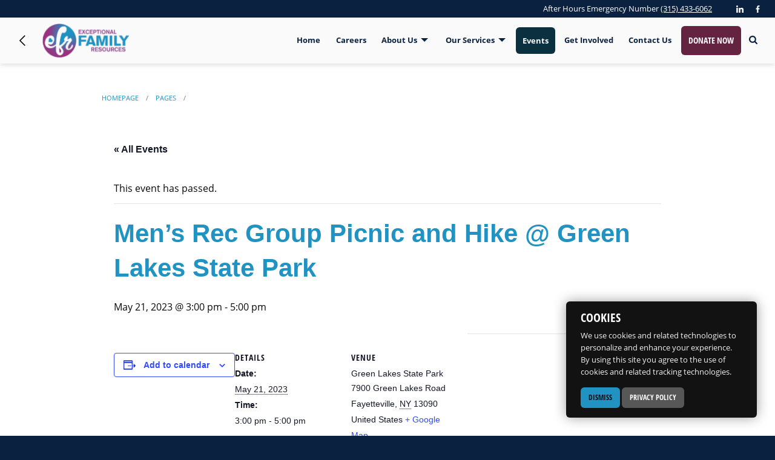

--- FILE ---
content_type: text/html; charset=UTF-8
request_url: https://contactefr.org/event/mens-rec-group-picnic-and-hike-green-lakes-state-park-4/
body_size: 20875
content:
<!doctype html>
<html class="no-js" lang="en-US" >
	<head>
				<link href="https://www.googletagmanager.com/gtm.js?id=GTM-564FB6X" rel="preload" as="script" crossorigin>
			<!-- Google Tag Manager -->
		<script>(function(w,d,s,l,i){w[l]=w[l]||[];w[l].push({'gtm.start':
		new Date().getTime(),event:'gtm.js'});var f=d.getElementsByTagName(s)[0],
		j=d.createElement(s),dl=l!='dataLayer'?'&l='+l:'';j.async=true;j.src=
		'https://www.googletagmanager.com/gtm.js?id='+i+dl;f.parentNode.insertBefore(j,f);
		})(window,document,'script','dataLayer','GTM-564FB6X');</script>
		<!-- End Google Tag Manager -->
	
		<meta charset="UTF-8" />
		<meta name="viewport" content="width=device-width, initial-scale=1.0" />
		<link rel="apple-touch-icon" sizes="180x180" href="/apple-touch-icon.png">
		<link rel="icon" type="image/png" sizes="32x32" href="/favicon-32x32.png">
		<link rel="icon" type="image/png" sizes="16x16" href="/favicon-16x16.png">
		<link rel="mask-icon" href="/safari-pinned-tab.svg" color="#8f489a">
		<meta name="msapplication-TileColor" content="#8f489a">
		<meta name="theme-color" content="#ffffff">

		<!-- Manifest added by SuperPWA - Progressive Web Apps Plugin For WordPress -->
<link rel="manifest" href="/superpwa-manifest.json">
<meta name="theme-color" content="#D5E0EB">
<!-- / SuperPWA.com -->
<title>Events for January 2026 &#8211; Exceptional Family Resources</title>
<link rel='stylesheet' id='tribe-events-views-v2-bootstrap-datepicker-styles-css' href='https://contactefr.org/wp-content/plugins/the-events-calendar/vendor/bootstrap-datepicker/css/bootstrap-datepicker.standalone.min.css?ver=6.15.14'  media='all' />
<link rel='stylesheet' id='tec-variables-skeleton-css' href='https://contactefr.org/wp-content/plugins/event-tickets/common/build/css/variables-skeleton.css?ver=6.10.1'  media='all' />
<link rel='stylesheet' id='tribe-common-skeleton-style-css' href='https://contactefr.org/wp-content/plugins/event-tickets/common/build/css/common-skeleton.css?ver=6.10.1'  media='all' />
<link rel='stylesheet' id='tribe-tooltipster-css-css' href='https://contactefr.org/wp-content/plugins/event-tickets/common/vendor/tooltipster/tooltipster.bundle.min.css?ver=6.10.1'  media='all' />
<link rel='stylesheet' id='tribe-events-views-v2-skeleton-css' href='https://contactefr.org/wp-content/plugins/the-events-calendar/build/css/views-skeleton.css?ver=6.15.14'  media='all' />
<link rel='stylesheet' id='tec-variables-full-css' href='https://contactefr.org/wp-content/plugins/event-tickets/common/build/css/variables-full.css?ver=6.10.1'  media='all' />
<link rel='stylesheet' id='tribe-common-full-style-css' href='https://contactefr.org/wp-content/plugins/event-tickets/common/build/css/common-full.css?ver=6.10.1'  media='all' />
<link rel='stylesheet' id='tribe-events-views-v2-full-css' href='https://contactefr.org/wp-content/plugins/the-events-calendar/build/css/views-full.css?ver=6.15.14'  media='all' />
<link rel='stylesheet' id='tribe-events-views-v2-print-css' href='https://contactefr.org/wp-content/plugins/the-events-calendar/build/css/views-print.css?ver=6.15.14'  media='print' />
			<script type="text/javascript">!function(){var b=function(){window.__AudioEyeInstallSource="wordpress"; window.__AudioEyeSiteHash="9d3bc0b920b508d789be795cf04b5abc"; var a=document.createElement("script");a.src="https://wsmcdn.audioeye.com/aem.js";a.type="text/javascript";a.setAttribute("async","");document.getElementsByTagName("body")[0].appendChild(a)};"complete"!==document.readyState?window.addEventListener?window.addEventListener("load",b):window.attachEvent&&window.attachEvent("onload",b):b()}();</script>
			<link rel='dns-prefetch' href='//www.googletagmanager.com' />

<link rel="alternate" type="text/calendar" title="Exceptional Family Resources &raquo; iCal Feed" href="https://contactefr.org/events/?ical=1" />
<link rel="alternate" title="oEmbed (JSON)" type="application/json+oembed" href="https://contactefr.org/wp-json/oembed/1.0/embed?url=https%3A%2F%2Fcontactefr.org%2Fevent%2Fmens-rec-group-picnic-and-hike-green-lakes-state-park-4%2F" />
<link rel="alternate" title="oEmbed (XML)" type="text/xml+oembed" href="https://contactefr.org/wp-json/oembed/1.0/embed?url=https%3A%2F%2Fcontactefr.org%2Fevent%2Fmens-rec-group-picnic-and-hike-green-lakes-state-park-4%2F&#038;format=xml" />
<style id='wp-img-auto-sizes-contain-inline-css' type='text/css'>
img:is([sizes=auto i],[sizes^="auto," i]){contain-intrinsic-size:3000px 1500px}
/*# sourceURL=wp-img-auto-sizes-contain-inline-css */
</style>
<link rel='stylesheet' id='dashicons-css' href='https://contactefr.org/wp-includes/css/dashicons.min.css?ver=6.9'  media='all' />
<link rel='stylesheet' id='event-tickets-tickets-css-css' href='https://contactefr.org/wp-content/plugins/event-tickets/build/css/tickets-v1.css?ver=5.27.3'  media='all' />
<link rel='stylesheet' id='event-tickets-tickets-rsvp-css-css' href='https://contactefr.org/wp-content/plugins/event-tickets/build/css/rsvp-v1.css?ver=5.27.3'  media='all' />
<link rel='stylesheet' id='tribe-events-v2-single-skeleton-css' href='https://contactefr.org/wp-content/plugins/the-events-calendar/build/css/tribe-events-single-skeleton.css?ver=6.15.14'  media='all' />
<link rel='stylesheet' id='tribe-events-v2-single-skeleton-full-css' href='https://contactefr.org/wp-content/plugins/the-events-calendar/build/css/tribe-events-single-full.css?ver=6.15.14'  media='all' />
<link rel='stylesheet' id='wp-block-library-css' href='https://contactefr.org/wp-includes/css/dist/block-library/style.min.css?ver=6.9'  media='all' />
<style id='global-styles-inline-css' type='text/css'>
:root{--wp--preset--aspect-ratio--square: 1;--wp--preset--aspect-ratio--4-3: 4/3;--wp--preset--aspect-ratio--3-4: 3/4;--wp--preset--aspect-ratio--3-2: 3/2;--wp--preset--aspect-ratio--2-3: 2/3;--wp--preset--aspect-ratio--16-9: 16/9;--wp--preset--aspect-ratio--9-16: 9/16;--wp--preset--color--black: #000000;--wp--preset--color--cyan-bluish-gray: #abb8c3;--wp--preset--color--white: #ffffff;--wp--preset--color--pale-pink: #f78da7;--wp--preset--color--vivid-red: #cf2e2e;--wp--preset--color--luminous-vivid-orange: #ff6900;--wp--preset--color--luminous-vivid-amber: #fcb900;--wp--preset--color--light-green-cyan: #7bdcb5;--wp--preset--color--vivid-green-cyan: #00d084;--wp--preset--color--pale-cyan-blue: #8ed1fc;--wp--preset--color--vivid-cyan-blue: #0693e3;--wp--preset--color--vivid-purple: #9b51e0;--wp--preset--color--primary: #2193c2;--wp--preset--color--secondary: #8f489a;--wp--preset--color--success: #3adb76;--wp--preset--color--warning: #ffae00;--wp--preset--color--alert: #cc4b37;--wp--preset--gradient--vivid-cyan-blue-to-vivid-purple: linear-gradient(135deg,rgb(6,147,227) 0%,rgb(155,81,224) 100%);--wp--preset--gradient--light-green-cyan-to-vivid-green-cyan: linear-gradient(135deg,rgb(122,220,180) 0%,rgb(0,208,130) 100%);--wp--preset--gradient--luminous-vivid-amber-to-luminous-vivid-orange: linear-gradient(135deg,rgb(252,185,0) 0%,rgb(255,105,0) 100%);--wp--preset--gradient--luminous-vivid-orange-to-vivid-red: linear-gradient(135deg,rgb(255,105,0) 0%,rgb(207,46,46) 100%);--wp--preset--gradient--very-light-gray-to-cyan-bluish-gray: linear-gradient(135deg,rgb(238,238,238) 0%,rgb(169,184,195) 100%);--wp--preset--gradient--cool-to-warm-spectrum: linear-gradient(135deg,rgb(74,234,220) 0%,rgb(151,120,209) 20%,rgb(207,42,186) 40%,rgb(238,44,130) 60%,rgb(251,105,98) 80%,rgb(254,248,76) 100%);--wp--preset--gradient--blush-light-purple: linear-gradient(135deg,rgb(255,206,236) 0%,rgb(152,150,240) 100%);--wp--preset--gradient--blush-bordeaux: linear-gradient(135deg,rgb(254,205,165) 0%,rgb(254,45,45) 50%,rgb(107,0,62) 100%);--wp--preset--gradient--luminous-dusk: linear-gradient(135deg,rgb(255,203,112) 0%,rgb(199,81,192) 50%,rgb(65,88,208) 100%);--wp--preset--gradient--pale-ocean: linear-gradient(135deg,rgb(255,245,203) 0%,rgb(182,227,212) 50%,rgb(51,167,181) 100%);--wp--preset--gradient--electric-grass: linear-gradient(135deg,rgb(202,248,128) 0%,rgb(113,206,126) 100%);--wp--preset--gradient--midnight: linear-gradient(135deg,rgb(2,3,129) 0%,rgb(40,116,252) 100%);--wp--preset--spacing--20: 0.44rem;--wp--preset--spacing--30: 0.67rem;--wp--preset--spacing--40: 1rem;--wp--preset--spacing--50: 1.5rem;--wp--preset--spacing--60: 2.25rem;--wp--preset--spacing--70: 3.38rem;--wp--preset--spacing--80: 5.06rem;--wp--preset--shadow--natural: 6px 6px 9px rgba(0, 0, 0, 0.2);--wp--preset--shadow--deep: 12px 12px 50px rgba(0, 0, 0, 0.4);--wp--preset--shadow--sharp: 6px 6px 0px rgba(0, 0, 0, 0.2);--wp--preset--shadow--outlined: 6px 6px 0px -3px rgb(255, 255, 255), 6px 6px rgb(0, 0, 0);--wp--preset--shadow--crisp: 6px 6px 0px rgb(0, 0, 0);}:where(.is-layout-flex){gap: 0.5em;}:where(.is-layout-grid){gap: 0.5em;}body .is-layout-flex{display: flex;}.is-layout-flex{flex-wrap: wrap;align-items: center;}.is-layout-flex > :is(*, div){margin: 0;}body .is-layout-grid{display: grid;}.is-layout-grid > :is(*, div){margin: 0;}:where(.wp-block-columns.is-layout-flex){gap: 2em;}:where(.wp-block-columns.is-layout-grid){gap: 2em;}:where(.wp-block-post-template.is-layout-flex){gap: 1.25em;}:where(.wp-block-post-template.is-layout-grid){gap: 1.25em;}.has-black-color{color: var(--wp--preset--color--black) !important;}.has-cyan-bluish-gray-color{color: var(--wp--preset--color--cyan-bluish-gray) !important;}.has-white-color{color: var(--wp--preset--color--white) !important;}.has-pale-pink-color{color: var(--wp--preset--color--pale-pink) !important;}.has-vivid-red-color{color: var(--wp--preset--color--vivid-red) !important;}.has-luminous-vivid-orange-color{color: var(--wp--preset--color--luminous-vivid-orange) !important;}.has-luminous-vivid-amber-color{color: var(--wp--preset--color--luminous-vivid-amber) !important;}.has-light-green-cyan-color{color: var(--wp--preset--color--light-green-cyan) !important;}.has-vivid-green-cyan-color{color: var(--wp--preset--color--vivid-green-cyan) !important;}.has-pale-cyan-blue-color{color: var(--wp--preset--color--pale-cyan-blue) !important;}.has-vivid-cyan-blue-color{color: var(--wp--preset--color--vivid-cyan-blue) !important;}.has-vivid-purple-color{color: var(--wp--preset--color--vivid-purple) !important;}.has-black-background-color{background-color: var(--wp--preset--color--black) !important;}.has-cyan-bluish-gray-background-color{background-color: var(--wp--preset--color--cyan-bluish-gray) !important;}.has-white-background-color{background-color: var(--wp--preset--color--white) !important;}.has-pale-pink-background-color{background-color: var(--wp--preset--color--pale-pink) !important;}.has-vivid-red-background-color{background-color: var(--wp--preset--color--vivid-red) !important;}.has-luminous-vivid-orange-background-color{background-color: var(--wp--preset--color--luminous-vivid-orange) !important;}.has-luminous-vivid-amber-background-color{background-color: var(--wp--preset--color--luminous-vivid-amber) !important;}.has-light-green-cyan-background-color{background-color: var(--wp--preset--color--light-green-cyan) !important;}.has-vivid-green-cyan-background-color{background-color: var(--wp--preset--color--vivid-green-cyan) !important;}.has-pale-cyan-blue-background-color{background-color: var(--wp--preset--color--pale-cyan-blue) !important;}.has-vivid-cyan-blue-background-color{background-color: var(--wp--preset--color--vivid-cyan-blue) !important;}.has-vivid-purple-background-color{background-color: var(--wp--preset--color--vivid-purple) !important;}.has-black-border-color{border-color: var(--wp--preset--color--black) !important;}.has-cyan-bluish-gray-border-color{border-color: var(--wp--preset--color--cyan-bluish-gray) !important;}.has-white-border-color{border-color: var(--wp--preset--color--white) !important;}.has-pale-pink-border-color{border-color: var(--wp--preset--color--pale-pink) !important;}.has-vivid-red-border-color{border-color: var(--wp--preset--color--vivid-red) !important;}.has-luminous-vivid-orange-border-color{border-color: var(--wp--preset--color--luminous-vivid-orange) !important;}.has-luminous-vivid-amber-border-color{border-color: var(--wp--preset--color--luminous-vivid-amber) !important;}.has-light-green-cyan-border-color{border-color: var(--wp--preset--color--light-green-cyan) !important;}.has-vivid-green-cyan-border-color{border-color: var(--wp--preset--color--vivid-green-cyan) !important;}.has-pale-cyan-blue-border-color{border-color: var(--wp--preset--color--pale-cyan-blue) !important;}.has-vivid-cyan-blue-border-color{border-color: var(--wp--preset--color--vivid-cyan-blue) !important;}.has-vivid-purple-border-color{border-color: var(--wp--preset--color--vivid-purple) !important;}.has-vivid-cyan-blue-to-vivid-purple-gradient-background{background: var(--wp--preset--gradient--vivid-cyan-blue-to-vivid-purple) !important;}.has-light-green-cyan-to-vivid-green-cyan-gradient-background{background: var(--wp--preset--gradient--light-green-cyan-to-vivid-green-cyan) !important;}.has-luminous-vivid-amber-to-luminous-vivid-orange-gradient-background{background: var(--wp--preset--gradient--luminous-vivid-amber-to-luminous-vivid-orange) !important;}.has-luminous-vivid-orange-to-vivid-red-gradient-background{background: var(--wp--preset--gradient--luminous-vivid-orange-to-vivid-red) !important;}.has-very-light-gray-to-cyan-bluish-gray-gradient-background{background: var(--wp--preset--gradient--very-light-gray-to-cyan-bluish-gray) !important;}.has-cool-to-warm-spectrum-gradient-background{background: var(--wp--preset--gradient--cool-to-warm-spectrum) !important;}.has-blush-light-purple-gradient-background{background: var(--wp--preset--gradient--blush-light-purple) !important;}.has-blush-bordeaux-gradient-background{background: var(--wp--preset--gradient--blush-bordeaux) !important;}.has-luminous-dusk-gradient-background{background: var(--wp--preset--gradient--luminous-dusk) !important;}.has-pale-ocean-gradient-background{background: var(--wp--preset--gradient--pale-ocean) !important;}.has-electric-grass-gradient-background{background: var(--wp--preset--gradient--electric-grass) !important;}.has-midnight-gradient-background{background: var(--wp--preset--gradient--midnight) !important;}
/*# sourceURL=global-styles-inline-css */
</style>

<style id='classic-theme-styles-inline-css' type='text/css'>
/*! This file is auto-generated */
.wp-block-button__link{color:#fff;background-color:#32373c;border-radius:9999px;box-shadow:none;text-decoration:none;padding:calc(.667em + 2px) calc(1.333em + 2px);font-size:1.125em}.wp-block-file__button{background:#32373c;color:#fff;text-decoration:none}
/*# sourceURL=/wp-includes/css/classic-themes.min.css */
</style>
<link rel='stylesheet' id='wp-components-css' href='https://contactefr.org/wp-includes/css/dist/components/style.min.css?ver=6.9'  media='all' />
<link rel='stylesheet' id='godaddy-styles-css' href='https://contactefr.org/wp-content/plugins/coblocks/includes/Dependencies/GoDaddy/Styles/build/latest.css?ver=2.0.2'  media='all' />
<link rel='stylesheet' id='main-stylesheet-css' href='https://contactefr.org/wp-content/themes/abc/dist/assets/css/app.css?ver=2.10.4'  media='all' />
<link rel='stylesheet' id='event-tickets-rsvp-css' href='https://contactefr.org/wp-content/plugins/event-tickets/build/css/rsvp.css?ver=5.27.3'  media='all' />
<script  src="https://contactefr.org/wp-content/themes/abc/dist/assets/libraries/jquery.min.js?ver=3.5.0" id="jquery-js"></script>
<script  src="https://contactefr.org/wp-content/plugins/event-tickets/common/build/js/tribe-common.js?ver=9c44e11f3503a33e9540" id="tribe-common-js"></script>
<script  src="https://contactefr.org/wp-content/plugins/the-events-calendar/build/js/views/breakpoints.js?ver=4208de2df2852e0b91ec" id="tribe-events-views-v2-breakpoints-js"></script>

<!-- Google tag (gtag.js) snippet added by Site Kit -->
<!-- Google Analytics snippet added by Site Kit -->
<script  src="https://www.googletagmanager.com/gtag/js?id=GT-PBCLMLH" id="google_gtagjs-js" async></script>
<script  id="google_gtagjs-js-after">
/* <![CDATA[ */
window.dataLayer = window.dataLayer || [];function gtag(){dataLayer.push(arguments);}
gtag("set","linker",{"domains":["contactefr.org"]});
gtag("js", new Date());
gtag("set", "developer_id.dZTNiMT", true);
gtag("config", "GT-PBCLMLH");
//# sourceURL=google_gtagjs-js-after
/* ]]> */
</script>
<link rel="https://api.w.org/" href="https://contactefr.org/wp-json/" /><link rel="alternate" title="JSON" type="application/json" href="https://contactefr.org/wp-json/wp/v2/tribe_events/2581" /><meta name="generator" content="Site Kit by Google 1.170.0" /><meta name="et-api-version" content="v1"><meta name="et-api-origin" content="https://contactefr.org"><link rel="https://theeventscalendar.com/" href="https://contactefr.org/wp-json/tribe/tickets/v1/" /><meta name="tec-api-version" content="v1"><meta name="tec-api-origin" content="https://contactefr.org"><link rel="alternate" href="https://contactefr.org/wp-json/tribe/events/v1/events/2581" /><meta name="google-site-verification" content="FsYMbUN2wsPzv1c0Ax6P2e6xRnye0iD9baPLikMJEDA"><script type="application/ld+json">
[{"@context":"http://schema.org","@type":"Event","name":"Men&#8217;s Rec Group Picnic and Hike @ Green Lakes State Park","description":"","url":"https://contactefr.org/event/mens-rec-group-picnic-and-hike-green-lakes-state-park-4/","eventAttendanceMode":"https://schema.org/OfflineEventAttendanceMode","eventStatus":"https://schema.org/EventScheduled","startDate":"2023-05-21T15:00:00-04:00","endDate":"2023-05-21T17:00:00-04:00","location":{"@type":"Place","name":"Green Lakes State Park","description":"","url":"https://contactefr.org/venue/green-lakes-state-park/","address":{"@type":"PostalAddress","streetAddress":"7900 Green Lakes Road","addressLocality":"Fayetteville","addressRegion":"NY","postalCode":"13090","addressCountry":"United States"},"telephone":"3159304419","sameAs":""},"performer":"Organization"}]
</script>	<meta name="generator" content="WP Rocket 3.20.3" data-wpr-features="wpr_preload_links wpr_desktop" /></head>
	<body class="wp-singular tribe_events-template-default single single-tribe_events postid-2581 wp-theme-abc tribe-events-page-template tribe-no-js tec-no-tickets-on-recurring tec-no-rsvp-on-recurring tribe-filter-live topbar events-single tribe-events-style-full tribe-events-style-theme tribe-theme-abc">
				<!-- Google Tag Manager (noscript) -->
		<noscript><iframe src="https://www.googletagmanager.com/ns.html?id=GTM-564FB6X"
		height="0" width="0" style="display:none;visibility:hidden"></iframe></noscript>
		<!-- End Google Tag Manager (noscript) -->
	
				<nav id="skip-links" class="skip-links" aria-label="Skip links">
			<a class="screen-reader-text" href="#menu">Skip to navigation</a>
			<a class="screen-reader-text" href="#content">Skip to content</a>
			<a class="screen-reader-text" href="#footer">Skip to footer</a>
		</nav>

		
				<section data-rocket-location-hash="65bda0788c5057da2dcedce27583f460" id="cookies-notice" class="cookies-notice" aria-label="Cookies Notice" data-closable>
			<header data-rocket-location-hash="376287218b6ead3b5b6fc67b7e0c0376">
				<h2 class="cookies-title h5">Cookies</h2>
			</header>
			<p>We use cookies and related technologies to personalize and enhance your experience. By using this site you agree to the use of cookies and related tracking technologies.</p>
			<button id="dismiss-cookies" class="small primary button" data-close>Dismiss</button>
							<a class="small dark button" href="https://contactefr.org/privacy-policy/">Privacy Policy</a>
					</section>

				<header data-rocket-location-hash="8db2bb17920702f6a0aa1221a543a0ab" id="header" class="site-header sticky">

						<div data-rocket-location-hash="d86418214b2d1dff10dab0b3c57ddf05" class="site-title-bar title-bar" data-responsive-toggle="mobile-menu" data-hide-for="large">
				<div data-rocket-location-hash="61ff37dc2105f3bf3a03895ec8a93fc5" class="title-bar-left">
					<div class="grid-x grid-padding-x align-middle">
						<div class="cell auto">
							<span class="site-mobile-title title-bar-title">
								<button class="back-button" onclick="javascript:history.back();">
									<span class="show-for-sr">Previous Page </span>
									<svg viewBox="0 0 18 32" width="10" height="18" role="img" aria-hidden="true">
										<desc>Previous Page</desc>
										<path d="m16.72 1-15 15 15 15" fill="none" stroke="#000" stroke-linejoin="round" stroke-width="3"/>
									</svg>
								</button>

								<a href="https://contactefr.org/" rel="home">
									<span class="show-for-sr">Home: </span>
																			<img width="97" height="40" src="https://contactefr.org/wp-content/uploads/2020/04/efr-logo-150x62.png" class="main-logo-mobile" alt="" decoding="async" srcset="https://contactefr.org/wp-content/uploads/2020/04/efr-logo-150x62.png 150w, https://contactefr.org/wp-content/uploads/2020/04/efr-logo-300x125.png 300w, https://contactefr.org/wp-content/uploads/2020/04/efr-logo.png 600w" sizes="(max-width: 1199px) 98vw, 97px" />																	</a>
							</span>
						</div>
													<div class="cell shrink">
								<button aria-label="Main Menu" class="menu-icon" type="button" data-toggle="mobile-menu"></button>
							</div>
											</div>
				</div>
			</div>

			
			<div data-rocket-location-hash="e2ea2ea9e98933abd012471f60be530d" class="utility-bar grid-x grid-padding-x align-right align-middle show-for-large">
				<div data-rocket-location-hash="a06dc05760fb48d9a257ac6d04e96d4c" class="cell shrink reversed">
					<small style="display: block;">After Hours Emergency Number <a href="tel:(315) 433-6062">(315) 433-6062</a></small>
				</div>

				<div data-rocket-location-hash="78cddda9c03ac29087f31810a2d667db" class="cell shrink social-links">
					
	<a class="li-icn" href="https://www.linkedin.com/company/exceptional-family-resources/" target="_blank" rel="noreferrer noopener">
		<span class="show-for-sr">Visit us on LinkedIn</span>
		<svg viewBox="0 0 24 24" width="12" height="12" role="img">
			<desc>LinkedIn Icon</desc>
			<path fill="#fff" d="M8.49 8v16h5v-7.94c0-2.09.39-4.1 3-4.1S19 14.34 19 16.2V24h5v-8.8c0-4.31-.93-7.63-6-7.63a5.23 5.23 0 0 0-4.71 2.59h-.07V8z"/>
			<path fill="#fff" d="M0.39 7.98H5.37V23.98H0.39z"/>
			<path fill="#fff" d="M5.77 2.9a2.89 2.89 0 1 0-2.89 2.89A2.88 2.88 0 0 0 5.77 2.9z"/>
		</svg>
	</a>

	<a class="fb-icn" href="https://www.facebook.com/ContactEFR" target="_blank" rel="noreferrer noopener">
		<span class="show-for-sr">Visit us on Facebook</span>
		<svg viewBox="0 0 13 24" width="7" height="12" role="img">
			<desc>Facebook Icon</desc>
			<path fill="#fff" d="M12 13.07l.55-4.28H8.34V6.07c0-1.24.34-2.07 2.14-2.07h2.26V.17A28.29 28.29 0 0 0 9.42 0C6.17 0 3.94 2 3.94 5.64v3.15H.26v4.26h3.68V24h4.4V13.07z"/>
		</svg>
	</a>
				</div>
			</div>

			<div data-rocket-location-hash="a09bd25330f19c7887f6e054d2f6f8f4" class="site-navigation top-bar">
				<div data-rocket-location-hash="5a380bb81b498976594b8dd6512520ae" class="top-bar-left">
					<div class="site-desktop-title top-bar-title">
						<button class="back-button" onclick="javascript:history.back();">
							<span class="show-for-sr">Previous Page </span>
							<svg viewBox="0 0 18 32" xmlns="http://www.w3.org/2000/svg" width="10" height="18" role="img" aria-hidden="true">
								<desc>Previous Page</desc>
								<path d="m16.72 1-15 15 15 15" fill="none" stroke="#000" stroke-linejoin="round" stroke-width="3"/>
							</svg>
						</button>

						<a href="https://contactefr.org/" rel="home">
							<span class="show-for-sr">Home: </span>
															<img width="145" height="60" src="https://contactefr.org/wp-content/uploads/2020/04/efr-logo-150x62.png" class="main-logo" alt="" decoding="async" srcset="https://contactefr.org/wp-content/uploads/2020/04/efr-logo-150x62.png 150w, https://contactefr.org/wp-content/uploads/2020/04/efr-logo-300x125.png 300w, https://contactefr.org/wp-content/uploads/2020/04/efr-logo.png 600w" sizes="(max-width: 1199px) 98vw, 145px" />													</a>
					</div>
				</div>
				<nav id="menu" class="top-bar-right" aria-label="Main menu" tabindex="-1">
					<ul id="menu-main-menu" class="dropdown menu align-middle desktop-menu" data-dropdown-menu><li id="menu-item-64" class="menu-item menu-item-type-post_type menu-item-object-page menu-item-home menu-item-64"><a href="https://contactefr.org/">Home</a></li>
<li id="menu-item-2819" class="menu-item menu-item-type-custom menu-item-object-custom menu-item-2819"><a href="https://contactefr.applicantpro.com/pages/CareerOpportunities/">Careers</a></li>
<li id="menu-item-73" class="menu-item menu-item-type-post_type menu-item-object-page menu-item-has-children menu-item-73 is-dropdown-submenu-parent"><a href="https://contactefr.org/about/">About Us</a>
<ul class="dropdown menu vertical nested" data-toggle>
	<li id="menu-item-291" class="menu-item menu-item-type-post_type menu-item-object-page menu-item-291"><a href="https://contactefr.org/about/mission-values-and-vision/">Mission, Values and Vision</a></li>
	<li id="menu-item-290" class="menu-item menu-item-type-post_type menu-item-object-page menu-item-290"><a href="https://contactefr.org/about/history/">History</a></li>
	<li id="menu-item-289" class="menu-item menu-item-type-post_type menu-item-object-page menu-item-289"><a href="https://contactefr.org/about/faq/">FAQ</a></li>
	<li id="menu-item-489" class="menu-item menu-item-type-post_type menu-item-object-page menu-item-489"><a href="https://contactefr.org/about/leadership/">Leadership</a></li>
	<li id="menu-item-2208" class="menu-item menu-item-type-post_type menu-item-object-page menu-item-2208"><a href="https://contactefr.org/efr-showcase/">EFR Talent Showcase</a></li>
</ul>
</li>
<li id="menu-item-72" class="menu-item menu-item-type-post_type menu-item-object-page menu-item-has-children menu-item-72 is-dropdown-submenu-parent"><a href="https://contactefr.org/services/">Our Services</a>
<ul class="dropdown menu vertical nested" data-toggle>
	<li id="menu-item-207" class="menu-item menu-item-type-post_type menu-item-object-page menu-item-207"><a href="https://contactefr.org/services/advocacy-coordination/">Learn About Services</a></li>
	<li id="menu-item-206" class="menu-item menu-item-type-post_type menu-item-object-page menu-item-206"><a href="https://contactefr.org/services/habilitation/">Learn New Skills</a></li>
	<li id="menu-item-205" class="menu-item menu-item-type-post_type menu-item-object-page menu-item-205"><a href="https://contactefr.org/services/vocational-employment/">Find Meaningful Work</a></li>
	<li id="menu-item-204" class="menu-item menu-item-type-post_type menu-item-object-page menu-item-204"><a href="https://contactefr.org/services/respite/">Respite Services</a></li>
	<li id="menu-item-203" class="menu-item menu-item-type-post_type menu-item-object-page menu-item-203"><a href="https://contactefr.org/services/recreation/">Make New Friends</a></li>
	<li id="menu-item-202" class="menu-item menu-item-type-post_type menu-item-object-page menu-item-202"><a href="https://contactefr.org/services/self-direction/">Control Your Own Services</a></li>
</ul>
</li>
<li id="menu-item-374" class="menu-item menu-item-type-post_type_archive menu-item-object-tribe_events current-menu-item current_page_item menu-item-374"><a href="https://contactefr.org/events/">Events</a></li>
<li id="menu-item-76" class="menu-item menu-item-type-post_type menu-item-object-page menu-item-76"><a href="https://contactefr.org/get-involved/">Get Involved</a></li>
<li id="menu-item-71" class="menu-item menu-item-type-post_type menu-item-object-page menu-item-71"><a href="https://contactefr.org/contact/">Contact Us</a></li>
<li id="menu-item-80" class="has-form menu-item menu-item-type-post_type menu-item-object-page menu-item-80"><a rel="button" class="button" href="https://contactefr.org/donate/">Donate Now</a></li>
<li id="menu-item-483" class="menu-item menu-item-type-post_type menu-item-object-page menu-item-483"><a href="https://contactefr.org/search/"><svg xmlns="http://www.w3.org/2000/svg" viewBox="0 0 48 48" width="14" height="14" role="img"><desc>Search Icon</desc> <path d="M20.319 40.624c-.533-.023-1.1-.022-1.657-.08a24.043 24.043 0 0 1-2.174-.31 20.586 20.586 0 0 1-2.258-.565c-.754-.24-1.485-.551-2.218-.852a17.091 17.091 0 0 1-2.277-1.178 17.481 17.481 0 0 1-2.263-1.583q-.718-.6-1.4-1.251A18.084 18.084 0 0 1 3.4 31.564a21.364 21.364 0 0 1-2.361-4.874 19.133 19.133 0 0 1-.651-2.444 25.234 25.234 0 0 1-.267-1.775c-.05-.4-.074-.8-.088-1.208-.021-.563-.047-1.138-.024-1.705.026-.616.1-1.23.162-1.845a17.092 17.092 0 0 1 .551-2.769 16.2 16.2 0 0 1 1.01-2.8c.383-.8.771-1.6 1.221-2.368a21.168 21.168 0 0 1 1.381-2.017c.415-.546.883-1.052 1.347-1.559a17.448 17.448 0 0 1 2.907-2.492A21.573 21.573 0 0 1 14.414.871a17.417 17.417 0 0 1 2.827-.64c.428-.058.859-.1 1.29-.14.36-.031.722-.045 1.083-.059S20.33 0 20.687.006c.447.012.893.046 1.338.083.479.04.958.079 1.432.149.452.066.9.167 1.345.263a18.864 18.864 0 0 1 3.386 1.093 17.165 17.165 0 0 1 2.457 1.236c.615.385 1.23.772 1.821 1.192A17.051 17.051 0 0 1 33.8 5.1c.416.365.818.749 1.2 1.147a18.55 18.55 0 0 1 1.752 2.115 20.818 20.818 0 0 1 1.777 2.991 19.366 19.366 0 0 1 1.469 4c.17.722.319 1.451.425 2.185.091.62.115 1.25.152 1.877.026.424.042.85.027 1.274-.019.579-.07 1.158-.109 1.736a16.976 16.976 0 0 1-.547 3.132 18.848 18.848 0 0 1-1.08 3.031 20.61 20.61 0 0 1-1.74 3.094.166.166 0 0 0 0 .236.176.176 0 0 0 .03.024q4.806 4.788 9.607 9.581a3.633 3.633 0 0 1 1.184 3.362 3.4 3.4 0 0 1-.754 1.689 3.768 3.768 0 0 1-1.641 1.2 3.584 3.584 0 0 1-1.519.208 3.341 3.341 0 0 1-2.181-.957c-1.13-1.117-2.249-2.245-3.375-3.367l-6.538-6.517a.17.17 0 0 0-.239-.041.209.209 0 0 0-.028.024 19.264 19.264 0 0 1-2.572 1.5 18.535 18.535 0 0 1-4.15 1.463c-.649.143-1.307.256-1.966.344-.584.077-1.174.1-1.763.149-.288.02-.58.029-.902.044zm.241-7.382a12.962 12.962 0 0 0 9.587-4.581 12.511 12.511 0 0 0 3.025-9.586 12.278 12.278 0 0 0-3.719-7.891A12.5 12.5 0 0 0 19.4 7.411a12.352 12.352 0 0 0-8.252 3.8A12.489 12.489 0 0 0 7.419 21.3a12.492 12.492 0 0 0 4.451 8.77 12.2 12.2 0 0 0 8.69 3.172z" fill="#0a2240"></path> </svg></a></li>
</ul>
											
<nav class="mobile-menu vertical menu" id="mobile-menu" aria-label="Mobile menu">
	<ul id="menu-main-menu-1" class="vertical menu drilldown" data-drilldown data-auto-height="true" data-submenu-toggle="true"><li class="menu-item menu-item-type-post_type menu-item-object-page menu-item-home menu-item-64"><a href="https://contactefr.org/">Home</a></li>
<li class="menu-item menu-item-type-custom menu-item-object-custom menu-item-2819"><a href="https://contactefr.applicantpro.com/pages/CareerOpportunities/">Careers</a></li>
<li class="menu-item menu-item-type-post_type menu-item-object-page menu-item-has-children menu-item-73 is-drilldown-submenu-parent"><a href="https://contactefr.org/about/">About Us</a>
<ul class="vertical menu">
	<li class="menu-item menu-item-type-post_type menu-item-object-page menu-item-291"><a href="https://contactefr.org/about/mission-values-and-vision/">Mission, Values and Vision</a></li>
	<li class="menu-item menu-item-type-post_type menu-item-object-page menu-item-290"><a href="https://contactefr.org/about/history/">History</a></li>
	<li class="menu-item menu-item-type-post_type menu-item-object-page menu-item-289"><a href="https://contactefr.org/about/faq/">FAQ</a></li>
	<li class="menu-item menu-item-type-post_type menu-item-object-page menu-item-489"><a href="https://contactefr.org/about/leadership/">Leadership</a></li>
	<li class="menu-item menu-item-type-post_type menu-item-object-page menu-item-2208"><a href="https://contactefr.org/efr-showcase/">EFR Talent Showcase</a></li>
</ul>
</li>
<li class="menu-item menu-item-type-post_type menu-item-object-page menu-item-has-children menu-item-72 is-drilldown-submenu-parent"><a href="https://contactefr.org/services/">Our Services</a>
<ul class="vertical menu">
	<li class="menu-item menu-item-type-post_type menu-item-object-page menu-item-207"><a href="https://contactefr.org/services/advocacy-coordination/">Learn About Services</a></li>
	<li class="menu-item menu-item-type-post_type menu-item-object-page menu-item-206"><a href="https://contactefr.org/services/habilitation/">Learn New Skills</a></li>
	<li class="menu-item menu-item-type-post_type menu-item-object-page menu-item-205"><a href="https://contactefr.org/services/vocational-employment/">Find Meaningful Work</a></li>
	<li class="menu-item menu-item-type-post_type menu-item-object-page menu-item-204"><a href="https://contactefr.org/services/respite/">Respite Services</a></li>
	<li class="menu-item menu-item-type-post_type menu-item-object-page menu-item-203"><a href="https://contactefr.org/services/recreation/">Make New Friends</a></li>
	<li class="menu-item menu-item-type-post_type menu-item-object-page menu-item-202"><a href="https://contactefr.org/services/self-direction/">Control Your Own Services</a></li>
</ul>
</li>
<li class="menu-item menu-item-type-post_type_archive menu-item-object-tribe_events current-menu-item current_page_item menu-item-374"><a href="https://contactefr.org/events/">Events</a></li>
<li class="menu-item menu-item-type-post_type menu-item-object-page menu-item-76"><a href="https://contactefr.org/get-involved/">Get Involved</a></li>
<li class="menu-item menu-item-type-post_type menu-item-object-page menu-item-71"><a href="https://contactefr.org/contact/">Contact Us</a></li>
<li class="has-form menu-item menu-item-type-post_type menu-item-object-page menu-item-80"><a rel="button" class="button" href="https://contactefr.org/donate/">Donate Now</a></li>
<li class="menu-item menu-item-type-post_type menu-item-object-page menu-item-483"><a href="https://contactefr.org/search/"><svg xmlns="http://www.w3.org/2000/svg" viewBox="0 0 48 48" width="14" height="14" role="img"><desc>Search Icon</desc> <path d="M20.319 40.624c-.533-.023-1.1-.022-1.657-.08a24.043 24.043 0 0 1-2.174-.31 20.586 20.586 0 0 1-2.258-.565c-.754-.24-1.485-.551-2.218-.852a17.091 17.091 0 0 1-2.277-1.178 17.481 17.481 0 0 1-2.263-1.583q-.718-.6-1.4-1.251A18.084 18.084 0 0 1 3.4 31.564a21.364 21.364 0 0 1-2.361-4.874 19.133 19.133 0 0 1-.651-2.444 25.234 25.234 0 0 1-.267-1.775c-.05-.4-.074-.8-.088-1.208-.021-.563-.047-1.138-.024-1.705.026-.616.1-1.23.162-1.845a17.092 17.092 0 0 1 .551-2.769 16.2 16.2 0 0 1 1.01-2.8c.383-.8.771-1.6 1.221-2.368a21.168 21.168 0 0 1 1.381-2.017c.415-.546.883-1.052 1.347-1.559a17.448 17.448 0 0 1 2.907-2.492A21.573 21.573 0 0 1 14.414.871a17.417 17.417 0 0 1 2.827-.64c.428-.058.859-.1 1.29-.14.36-.031.722-.045 1.083-.059S20.33 0 20.687.006c.447.012.893.046 1.338.083.479.04.958.079 1.432.149.452.066.9.167 1.345.263a18.864 18.864 0 0 1 3.386 1.093 17.165 17.165 0 0 1 2.457 1.236c.615.385 1.23.772 1.821 1.192A17.051 17.051 0 0 1 33.8 5.1c.416.365.818.749 1.2 1.147a18.55 18.55 0 0 1 1.752 2.115 20.818 20.818 0 0 1 1.777 2.991 19.366 19.366 0 0 1 1.469 4c.17.722.319 1.451.425 2.185.091.62.115 1.25.152 1.877.026.424.042.85.027 1.274-.019.579-.07 1.158-.109 1.736a16.976 16.976 0 0 1-.547 3.132 18.848 18.848 0 0 1-1.08 3.031 20.61 20.61 0 0 1-1.74 3.094.166.166 0 0 0 0 .236.176.176 0 0 0 .03.024q4.806 4.788 9.607 9.581a3.633 3.633 0 0 1 1.184 3.362 3.4 3.4 0 0 1-.754 1.689 3.768 3.768 0 0 1-1.641 1.2 3.584 3.584 0 0 1-1.519.208 3.341 3.341 0 0 1-2.181-.957c-1.13-1.117-2.249-2.245-3.375-3.367l-6.538-6.517a.17.17 0 0 0-.239-.041.209.209 0 0 0-.028.024 19.264 19.264 0 0 1-2.572 1.5 18.535 18.535 0 0 1-4.15 1.463c-.649.143-1.307.256-1.966.344-.584.077-1.174.1-1.763.149-.288.02-.58.029-.902.044zm.241-7.382a12.962 12.962 0 0 0 9.587-4.581 12.511 12.511 0 0 0 3.025-9.586 12.278 12.278 0 0 0-3.719-7.891A12.5 12.5 0 0 0 19.4 7.411a12.352 12.352 0 0 0-8.252 3.8A12.489 12.489 0 0 0 7.419 21.3a12.492 12.492 0 0 0 4.451 8.77 12.2 12.2 0 0 0 8.69 3.172z" fill="#0a2240"></path> </svg></a></li>
</ul></nav>
									</nav>
			</div>

		</header>

<div data-rocket-location-hash="6127f355612ddaa6774278c5e2e3d2b9" class="main-container">
	<div data-rocket-location-hash="990fb3b447fbbccb5809e17048f697b7" class="main-grid">

		<div data-rocket-location-hash="61c9836f649c76ad6124d35ab598b87f" class="main-breadcrumb-full-width">
			<nav aria-label="You are here:"><ul id="breadcrumbs" class="breadcrumbs"><li class="item-home"><a class="bread-link bread-home" href="https://contactefr.org" title="Homepage"><span>Homepage</span></a></li><li class="item-cat item-custom-post-type-page"><a class="bread-cat bread-custom-post-type-page" href="" title="Pages"><span>Pages</span></a></li><li class="item-current item-0"><span class="show-for-sr">Current: </span><strong class="bread-current bread-0" title=""><span></span></strong></li></ul></nav>		</div>

		<main data-rocket-location-hash="c1e1d04b4f2fea716abd4d779d931e60" id="content" class="main-content-full-width" tabindex="-1">
							
<article id="post-0" class="post-0 page type-page status-publish hentry" aria-labelledby="entry-title">
	<header>
		<h1 id="entry-title" class="entry-title"></h1>
	</header>
	<div class="entry-content">
		<section id="tribe-events-pg-template" class="tribe-events-pg-template" role="main"><div class="tribe-events-before-html"></div><span class="tribe-events-ajax-loading"><img class="tribe-events-spinner-medium" src="https://contactefr.org/wp-content/plugins/the-events-calendar/src/resources/images/tribe-loading.gif" alt="Loading Events" /></span>
<div id="tribe-events-content" class="tribe-events-single">

	<p class="tribe-events-back">
		<a href="https://contactefr.org/events/"> &laquo; All Events</a>
	</p>

	<!-- Notices -->
	<div class="tribe-events-notices"><ul><li>This event has passed.</li></ul></div>
	<h1 class="tribe-events-single-event-title">Men&#8217;s Rec Group Picnic and Hike @ Green Lakes State Park</h1>
	<div class="tribe-events-schedule tribe-clearfix">
		<div><span class="tribe-event-date-start">May 21, 2023 @ 3:00 pm</span> - <span class="tribe-event-time">5:00 pm</span></div>			</div>

	<!-- Event header -->
	<div id="tribe-events-header"  data-title="Men&#8217;s Rec Group Picnic and Hike @ Green Lakes State Park &#8211; Exceptional Family Resources" data-viewtitle="Men&#8217;s Rec Group Picnic and Hike @ Green Lakes State Park">
		<!-- Navigation -->
		<nav class="tribe-events-nav-pagination" aria-label="Event Navigation">
			<ul class="tribe-events-sub-nav">
				<li class="tribe-events-nav-previous"><a href="https://contactefr.org/event/drumming-cost-5/"><span>&laquo;</span> Drumming , Cost: $5</a></li>
				<li class="tribe-events-nav-next"><a href="https://contactefr.org/event/work-based-learning-wbl-how-parents-and-families-can-effectively-engage-in-work-based-learning-experiences-wbles/">Work-Based Learning (WBL) how Parents and Families Can Effectively Engage in Work-based Learning Experiences (WBLEs) <span>&raquo;</span></a></li>
			</ul>
			<!-- .tribe-events-sub-nav -->
		</nav>
	</div>
	<!-- #tribe-events-header -->

			<div id="post-2581" class="post-2581 tribe_events type-tribe_events status-publish hentry">
			<!-- Event featured image, but exclude link -->
			
			<!-- Event content -->
						<div class="tribe-events-single-event-description tribe-events-content">
							</div>
			<!-- .tribe-events-single-event-description -->
			<div class="tribe-events tribe-common">
	<div class="tribe-events-c-subscribe-dropdown__container">
		<div class="tribe-events-c-subscribe-dropdown">
			<div class="tribe-common-c-btn-border tribe-events-c-subscribe-dropdown__button">
				<svg
	 class="tribe-common-c-svgicon tribe-common-c-svgicon--cal-export tribe-events-c-subscribe-dropdown__export-icon" 	aria-hidden="true"
	viewBox="0 0 23 17"
	xmlns="http://www.w3.org/2000/svg"
>
	<path fill-rule="evenodd" clip-rule="evenodd" d="M.128.896V16.13c0 .211.145.383.323.383h15.354c.179 0 .323-.172.323-.383V.896c0-.212-.144-.383-.323-.383H.451C.273.513.128.684.128.896Zm16 6.742h-.901V4.679H1.009v10.729h14.218v-3.336h.901V7.638ZM1.01 1.614h14.218v2.058H1.009V1.614Z" />
	<path d="M20.5 9.846H8.312M18.524 6.953l2.89 2.909-2.855 2.855" stroke-width="1.2" stroke-linecap="round" stroke-linejoin="round"/>
</svg>
				<button
					class="tribe-events-c-subscribe-dropdown__button-text"
					aria-expanded="false"
					aria-controls="tribe-events-subscribe-dropdown-content"
					aria-label="View links to add events to your calendar"
				>
					Add to calendar				</button>
				<svg
	 class="tribe-common-c-svgicon tribe-common-c-svgicon--caret-down tribe-events-c-subscribe-dropdown__button-icon" 	aria-hidden="true"
	viewBox="0 0 10 7"
	xmlns="http://www.w3.org/2000/svg"
>
	<path fill-rule="evenodd" clip-rule="evenodd" d="M1.008.609L5 4.6 8.992.61l.958.958L5 6.517.05 1.566l.958-.958z" class="tribe-common-c-svgicon__svg-fill"/>
</svg>
			</div>
			<div id="tribe-events-subscribe-dropdown-content" class="tribe-events-c-subscribe-dropdown__content">
				<ul class="tribe-events-c-subscribe-dropdown__list">
											
<li class="tribe-events-c-subscribe-dropdown__list-item tribe-events-c-subscribe-dropdown__list-item--gcal">
	<a
		href="https://www.google.com/calendar/event?action=TEMPLATE&#038;dates=20230521T150000/20230521T170000&#038;text=Men%26%238217%3Bs%20Rec%20Group%20Picnic%20and%20Hike%20%40%20Green%20Lakes%20State%20Park&#038;location=Green%20Lakes%20State%20Park,%207900%20Green%20Lakes%20Road,%20Fayetteville,%20NY,%2013090,%20United%20States&#038;trp=false&#038;ctz=America/New_York&#038;sprop=website:https://contactefr.org"
		class="tribe-events-c-subscribe-dropdown__list-item-link"
		target="_blank"
		rel="noopener noreferrer nofollow noindex"
	>
		Google Calendar	</a>
</li>
											
<li class="tribe-events-c-subscribe-dropdown__list-item tribe-events-c-subscribe-dropdown__list-item--ical">
	<a
		href="webcal://contactefr.org/event/mens-rec-group-picnic-and-hike-green-lakes-state-park-4/?ical=1"
		class="tribe-events-c-subscribe-dropdown__list-item-link"
		target="_blank"
		rel="noopener noreferrer nofollow noindex"
	>
		iCalendar	</a>
</li>
											
<li class="tribe-events-c-subscribe-dropdown__list-item tribe-events-c-subscribe-dropdown__list-item--outlook-365">
	<a
		href="https://outlook.office.com/owa/?path=/calendar/action/compose&#038;rrv=addevent&#038;startdt=2023-05-21T15%3A00%3A00-04%3A00&#038;enddt=2023-05-21T17%3A00%3A00-04%3A00&#038;location=Green%20Lakes%20State%20Park,%207900%20Green%20Lakes%20Road,%20Fayetteville,%20NY,%2013090,%20United%20States&#038;subject=Men%27s%20Rec%20Group%20Picnic%20and%20Hike%20%40%20Green%20Lakes%20State%20Park&#038;body"
		class="tribe-events-c-subscribe-dropdown__list-item-link"
		target="_blank"
		rel="noopener noreferrer nofollow noindex"
	>
		Outlook 365	</a>
</li>
											
<li class="tribe-events-c-subscribe-dropdown__list-item tribe-events-c-subscribe-dropdown__list-item--outlook-live">
	<a
		href="https://outlook.live.com/owa/?path=/calendar/action/compose&#038;rrv=addevent&#038;startdt=2023-05-21T15%3A00%3A00-04%3A00&#038;enddt=2023-05-21T17%3A00%3A00-04%3A00&#038;location=Green%20Lakes%20State%20Park,%207900%20Green%20Lakes%20Road,%20Fayetteville,%20NY,%2013090,%20United%20States&#038;subject=Men%27s%20Rec%20Group%20Picnic%20and%20Hike%20%40%20Green%20Lakes%20State%20Park&#038;body"
		class="tribe-events-c-subscribe-dropdown__list-item-link"
		target="_blank"
		rel="noopener noreferrer nofollow noindex"
	>
		Outlook Live	</a>
</li>
									</ul>
			</div>
		</div>
	</div>
</div>

			<!-- Event meta -->
						
	<div class="tribe-events-single-section tribe-events-event-meta primary tribe-clearfix">


<div class="tribe-events-meta-group tribe-events-meta-group-details">
	<h2 class="tribe-events-single-section-title"> Details </h2>
	<ul class="tribe-events-meta-list">

		
			<li class="tribe-events-meta-item">
				<span class="tribe-events-start-date-label tribe-events-meta-label">Date:</span>
				<span class="tribe-events-meta-value">
					<abbr class="tribe-events-abbr tribe-events-start-date published dtstart" title="2023-05-21"> May 21, 2023 </abbr>
				</span>
			</li>

			<li class="tribe-events-meta-item">
				<span class="tribe-events-start-time-label tribe-events-meta-label">Time:</span>
				<span class="tribe-events-meta-value">
					<div class="tribe-events-abbr tribe-events-start-time published dtstart" title="2023-05-21">
						3:00 pm - 5:00 pm											</div>
				</span>
			</li>

		
		
		
		
		
		
			</ul>
</div>

<div class="tribe-events-meta-group tribe-events-meta-group-venue">
	<h2 class="tribe-events-single-section-title"> Venue </h2>
	<ul class="tribe-events-meta-list">
				<li class="tribe-events-meta-item tribe-venue"> Green Lakes State Park </li>

									<li class="tribe-events-meta-item tribe-venue-location">
					<address class="tribe-events-address">
						<span class="tribe-address">

<span class="tribe-street-address">7900 Green Lakes Road</span>
	
		<br>
		<span class="tribe-locality">Fayetteville</span><span class="tribe-delimiter">,</span>

	<abbr class="tribe-region tribe-events-abbr" title="New York">NY</abbr>

	<span class="tribe-postal-code">13090</span>

	<span class="tribe-country-name">United States</span>

</span>

													<a class="tribe-events-gmap" href="https://maps.google.com/maps?f=q&#038;source=s_q&#038;hl=en&#038;geocode=&#038;q=7900+Green+Lakes+Road+Fayetteville+NY+13090+United+States" title="Click to view a Google Map" target="_blank" rel="noreferrer noopener">+ Google Map</a>											</address>
				</li>
			
							<li class="tribe-events-meta-item">
					<span class="tribe-venue-tel-label tribe-events-meta-label">Phone</span>
					<span class="tribe-venue-tel tribe-events-meta-value"> 3159304419 </span>
				</li>
			
					
			</ul>
</div>
<div class="tribe-events-meta-group tribe-events-meta-group-gmap">
<div class="tribe-events-venue-map">
	
<iframe
  title="Google maps iframe displaying the address to Green Lakes State Park"
  aria-label="Venue location map"
  width="100%"
  height="350px"
  frameborder="0" style="border:0"
  src="https://www.google.com/maps/embed/v1/place?key=AIzaSyDNsicAsP6-VuGtAb1O9riI3oc_NOb7IOU&#038;q=7900+Green+Lakes+Road+Fayetteville+NY+NY+13090+United+States+&#038;zoom=10" allowfullscreen>
</iframe>
</div>
</div>
	</div>


					</div> <!-- #post-x -->
			
	<!-- Event footer -->
	<div id="tribe-events-footer">
		<!-- Navigation -->
		<nav class="tribe-events-nav-pagination" aria-label="Event Navigation">
			<ul class="tribe-events-sub-nav">
				<li class="tribe-events-nav-previous"><a href="https://contactefr.org/event/drumming-cost-5/"><span>&laquo;</span> Drumming , Cost: $5</a></li>
				<li class="tribe-events-nav-next"><a href="https://contactefr.org/event/work-based-learning-wbl-how-parents-and-families-can-effectively-engage-in-work-based-learning-experiences-wbles/">Work-Based Learning (WBL) how Parents and Families Can Effectively Engage in Work-based Learning Experiences (WBLEs) <span>&raquo;</span></a></li>
			</ul>
			<!-- .tribe-events-sub-nav -->
		</nav>
	</div>
	<!-- #tribe-events-footer -->

</div><!-- #tribe-events-content -->
<div class="tribe-events-after-html"></div>
<!--
This calendar is powered by The Events Calendar.
http://evnt.is/18wn
-->
</section>			</div>
	<footer>
					</footer>
</article>
				

					</main>
	</div>
</div>


<footer data-rocket-location-hash="6a1c760e747388232b9beefaa9ddd82c" id="footer" class="footer" tabindex="-1">

		<div data-rocket-location-hash="125b5a481e61b924e475f4c3f1600e41" class="contact-section reversed" aria-labelledby="contact-section-title">
		<div data-rocket-location-hash="7606c55f79587b38e6f5711bea3899a6" class="section-spacing">

			<div class="background">
				<div class="grid-x full-height align-stretch">
					<div class="cell medium-3"></div>
					<div class="image cell auto"
						data-lazy="[https://contactefr.org/wp-content/uploads/2020/04/IMAG0286_cropped-300x135.jpg, xsmall],
						[https://contactefr.org/wp-content/uploads/2020/04/IMAG0286_cropped-600x269.jpg, small],
						[https://contactefr.org/wp-content/uploads/2020/04/IMAG0286_cropped-900x404.jpg, medium],
						[https://contactefr.org/wp-content/uploads/2020/04/IMAG0286_cropped-1200x539.jpg, large],
						[https://contactefr.org/wp-content/uploads/2020/04/IMAG0286_cropped-1600x718.jpg, xlarge],
						[https://contactefr.org/wp-content/uploads/2020/04/IMAG0286_cropped-900x404.jpg, small-retina],
						[https://contactefr.org/wp-content/uploads/2020/04/IMAG0286_cropped-1200x539.jpg, medium-retina],
						[https://contactefr.org/wp-content/uploads/2020/04/IMAG0286_cropped-1600x718.jpg, large-retina],
						[https://contactefr.org/wp-content/uploads/2020/04/IMAG0286_cropped-scaled.jpg, xlarge-retina]"></div>
				</div>
			</div>

			<div class="overlay"></div>

			<div class="content grid-container">
				<div class="grid-x grid-padding-x grid-padding-y align-center-middle text-center medium-text-left">
					<div class="cell medium-shrink">
						<h2 id="contact-section-title" class="contact-section-title collapse">Donate</h2>
					</div>
					<div class="cell medium-auto large-offset-1">
						Exceptional Family Resources is a nonprofit 503(c) organization and relies on generous donations from our community. Please consider a gift of any amount to help us continue the important work we do every day to empower exceptional people.					</div>
					<div class="cell medium-shrink">
													<a class="white button collapse" href="https://contactefr.org/donate/">Give Now</a>
											</div>
				</div>
			</div>

		</div>
	</div>
	
		<div data-rocket-location-hash="443472c7822063ad2c0690521fee6d40" class="grid-container">
		<div data-rocket-location-hash="41125905955654c69064a57968338aac" class="grid-x grid-padding-x grid-padding-y user-login align-middle align-justify">
			<div class="cell shrink">
								<a href="https://contactefr.org/user/">
					 <svg viewBox="0 0 18 22" width="16" height="20" role="img" aria-hidden="true"><desc></desc><path d="M8.44 0C4.58.12 2 2 2 5.81v3.92h-.85a1.08 1.08 0 0 0-1.15 1V21a1.09 1.09 0 0 0 1.16 1h15.7A1.08 1.08 0 0 0 18 21V10.72a1.07 1.07 0 0 0-1.14-1H16V5.9C16 1.81 13.22.05 9 0h-.56zm.39 2.57H9c4.66 0 4.31 3.34 4.38 4.3v2.87H4.65V6.9c0-1-.29-4.22 4.17-4.33z" fill="#0a2240"></path></svg>  &nbsp; Login
				</a>
			
			
			</div>
			<div class="cell shrink">
				<nav aria-label="Privacy menu">
					<ul id="menu-privacy-menu" class="menu privacy-menu align-center"><li id="menu-item-1325" class="menu-item menu-item-type-post_type menu-item-object-page menu-item-1325"><a href="https://contactefr.org/anonymous-compliance-submissions/">Anonymous Compliance Submissions</a></li>
<li id="menu-item-60" class="menu-item menu-item-type-post_type menu-item-object-page menu-item-privacy-policy menu-item-60"><a rel="privacy-policy" href="https://contactefr.org/privacy-policy/">Privacy Policy</a></li>
</ul>				</nav>
			</div>
		</div>
	</div>

		<div data-rocket-location-hash="804079f41084203460625f17dcdaaaff" class="footer-inner section-spacing reversed">
		<div data-rocket-location-hash="fac0ca7e5bd135668a35a5a2c636ffba" class="grid-container">
			<div class="grid-x grid-padding-x grid-padding-y align-center-middle">
				<div class="cell small-6 medium-shrink xsmall-order-2 medium-order-1 text-center medium-text-left">

										<p class="h4">Office Hours</p>

										  <ul class="no-bullet">
					    							<li>
								Mo - Fr, <time datetime="08:00">8:00 am</time> - <time datetime="16:00">4:00 pm</time>							</li>
					    							<li>
								Sa - Su, Closed							</li>
					    					  </ul>
										
					<p class="h4">Address</p>
					<p>1820 Lemoyne Ave. <br /> Syracuse, NY 13208</p>
				</div>
				<div class="cell medium-auto text-center xsmall-order-1 medium-order-2 footer-logo">
					 <svg viewBox="0 0 428 500" width="122" height="143" role="img"><desc>EFR Logo</desc><path d="M214 0a141.81 141.81 0 1 0 141.9 141.8A141.85 141.85 0 0 0 214 0zm76.54 220.65c-15.77 0-24.3-11.12-24.3-25.07 0-16.54 13.7-36.44 26.63-52.19a53.93 53.93 0 0 1-18.62 4.11c-1.86 4.14-5.16 9.42-10.81 15.7a98.47 98.47 0 0 1-13.3 14.08c-6.81 6.46-15.69 14.17-17.21 15.18q-3.63 2.41-3.63 3.87c0 1.29 1 3.06 2.9 5.32s4 5 6.29 8.22a77.21 77.21 0 0 1 6.3 10.88 29.3 29.3 0 0 1 2.9 12.82 34 34 0 0 1-2.42 12.94 33.17 33.17 0 0 1-6.53 10.28 29.59 29.59 0 0 1-9.56 6.77 28.11 28.11 0 0 1-11.5 2.42 26.17 26.17 0 0 1-12-3 33.11 33.11 0 0 1-10.53-8.59 43.31 43.31 0 0 1-7.38-13.54 54.81 54.81 0 0 1-2.77-18.16q0-7.5-.12-20.32c-.06-5.68 0-11.81.05-18.32a84.64 84.64 0 0 1-6.46 5.87 83.53 83.53 0 0 1-17.92 11 52.22 52.22 0 0 1-22.26 4.84 55.77 55.77 0 0 1-21.05-3.63 42.18 42.18 0 0 1-14.89-9.79A39.45 39.45 0 0 1 93.52 178a52.07 52.07 0 0 1-2.9-17.42 69.44 69.44 0 0 1 3.63-21.88 65 65 0 0 1 10.53-19.84 57.42 57.42 0 0 1 16.45-14.39 42.4 42.4 0 0 1 21.67-5.56 25.1 25.1 0 0 1 12 2.78 26 26 0 0 1 8.59 7.26 31.68 31.68 0 0 1 5.08 10.16 39.17 39.17 0 0 1 1.7 11.24 54.88 54.88 0 0 1-2.81 17.65 53.65 53.65 0 0 1-7.13 14.27 38.64 38.64 0 0 1-9.56 9.55q-5.22 3.51-9.81 3.5a31.9 31.9 0 0 1-13.79-2.65q-5.58-2.65-7.5-6 0 10.39 6.89 16.44t20 6a41.24 41.24 0 0 0 16.7-3.38 76.58 76.58 0 0 0 13.55-7.5c3.32-2.35 6.1-4.51 8.41-6.5.27-9.74.81-20 1.63-30.75q1.32-17.41 4.11-34.46a267.69 267.69 0 0 1 7.39-32.65 117.23 117.23 0 0 1 11.73-27.46 61 61 0 0 1 17.19-18.86q10-7 23.59-7 10.91 0 17.31 6.05t6.42 19.1a37.86 37.86 0 0 1-2.06 12.94 36.54 36.54 0 0 1-5.21 9.8 24.45 24.45 0 0 1-6.77 6.28 13.05 13.05 0 0 1-6.55 2.13 19.43 19.43 0 0 1-7.13-1 16.41 16.41 0 0 0-6.18-1q-2.89 0-5.93 5.32a73.84 73.84 0 0 0-5.81 14.14q-2.77 8.84-5.32 20.32t-4.72 23.58q-2.17 12.1-3.87 23.95t-2.42 21.52a97.56 97.56 0 0 1 10.31-5c4.86-3.53 10.82-8.17 17.6-14.1.33-.29.61-.57.92-.85 2.56-2.72 5-5.48 6.92-7.92a25.1 25.1 0 0 1 1.81-2c2.47-3.27 5.09-6.62 7.8-10-3.1-2.84-4.91-6.2-4.91-9.56 0-13.18 16.55-31.53 24.56-31.53 5.43 0 7.76 3.11 7.76 9 0 4.91-1.81 12.41-4.65 20.67q9.3-2.33 20.94-10.85c4.4-3.1 7-3.62 10.34-.26 3.62 3.62 7.5 10.33 7.5 16.54a15.91 15.91 0 0 1-4.16 10.18c-14 16-28.7 36.44-28.7 51.68 0 6.72 2.07 10.86 5.69 10.86 8.79 0 19.13-14.48 27.15-32.31 2.07-4.64 5.69-4.9 8-.25 1.81 3.62 2.07 9.81-.78 16.79-6.18 14.76-21.44 25.88-36.18 25.88z" fill="#8a3f88"></path><path d="M222.16 215.43a68.1 68.1 0 0 0-5.08-5.68q-2.79-2.77-5.21-5.69 0 19.83 1.46 29.63t5.56 9.8c2.9 0 5.08-1.58 6.53-4.72a24.81 24.81 0 0 0 2.18-10.52 14.87 14.87 0 0 0-1.57-6.77 35.13 35.13 0 0 0-3.87-6.05z" fill="#8a3f88"></path><path d="M122 152.8l21.8.79s9.44.43 11.89-6.74c1.51-4.41 1.06-7.81-1.82-11.33s-6.71-3.71-7.36-4c1.11-6.63-7.34-12.84-13.09-11.26a13.2 13.2 0 0 0-6.31 3.67 14.3 14.3 0 0 0-3.39 7.87 133.39 133.39 0 0 0-1.72 21z" fill="#2092c0"></path><g><path d="M0 351.22V317h24.37v5.72H6.31v8.06h16.56v5.53H6.31v9.17h19.28v5.77zm50.24 0l-8-12.66-7.82 12.66H27l11.51-18.58L28.63 317H36l6.22 9.8 6-9.8h7.43L46 332.64l11.6 18.58zM88 346.27a15 15 0 0 1-12.23 5.82 16.61 16.61 0 0 1-6.9-1.45c-3.88-1.84-9.12-6.5-9.12-16.64a19.2 19.2 0 0 1 3.15-11.26 15.38 15.38 0 0 1 13.1-6.65c6.56 0 10 3.25 11.56 5.44a19.88 19.88 0 0 1 2.37 5.14l-6.36 1.65a7.65 7.65 0 0 0-.87-2.72 7.18 7.18 0 0 0-6.6-3.63 8.73 8.73 0 0 0-4 .92c-2.53 1.26-5.44 4.56-5.44 11 0 1 0 5 2 8.1a8.77 8.77 0 0 0 2.47 2.53 8.88 8.88 0 0 0 5 1.55 7.68 7.68 0 0 0 6.32-3.11 15.45 15.45 0 0 0 1.36-2.08c.19-.44.33-.83.63-1.7l6.07 2.52a18.48 18.48 0 0 1-2.51 4.57zm7.08 4.95V317h24.37v5.72h-18.06v8.06h16.55v5.53h-16.55v9.17h19.27v5.77zm51.45-13.58c-3 1.89-6.16 1.94-9.52 1.94h-5v11.64h-6.4V317h11.55c.83 0 1.65-.05 2.48 0 1.5.1 5.82.38 8.88 4a11 11 0 0 1 2.57 7.42c0 5.29-2.76 8.05-4.56 9.22zM143.72 325c-1.46-2.52-4.33-2.52-6.8-2.52H132v11.89h5.98c3.3-.15 4.75-1.17 5.58-2.53a7.17 7.17 0 0 0 .92-3.58 6.84 6.84 0 0 0-.76-3.26zm25.04-2.26v28.48h-6.41v-28.48H153V317h25.19v5.77zm14.36 28.48V317h6.31v34.25zm40.73-4.03a15.27 15.27 0 0 1-5.83 3.93 17.22 17.22 0 0 1-6 1 14.46 14.46 0 0 1-11.75-5.28 18.42 18.42 0 0 1-4.56-12.67 21 21 0 0 1 1-6.64 16 16 0 0 1 15.44-11.41 15.82 15.82 0 0 1 12.14 5.44c1.8 2 4.32 6 4.27 12.56a19.33 19.33 0 0 1-4.71 13.07zm-3.74-20.71a9 9 0 0 0-8-4.51 9.78 9.78 0 0 0-4.37 1c-2.43 1.31-5.44 4.52-5.44 10.92 0 1.31 0 7.62 4.85 10.77a9.25 9.25 0 0 0 5.05 1.46 9.37 9.37 0 0 0 3.93-.83c2.53-1.16 5.83-4.07 6-10.53a15.25 15.25 0 0 0-2.02-8.28zm35.57 24.74l-15-24 .39 24h-6.26V317h5.77l15.2 24.16L255 317h6.32v34.25zm33.54 0l-2-6.7h-12.86l-2 6.7h-6.89L277.08 317h7.28l11.7 34.25zm-8.4-28.09l-4.76 15.77h9.47zm19.7 28.09V317H307v28.4h13.6v5.82z" fill="#8a3f88"></path><path d="M22 381.84V400h41.2v16.62H22v34.98H.48v-86.25h66.26v16.49zm100.73 69.76l-4.28-13.81H86.67l-4.28 13.81h-23l32-86.25h22.49l31.78 86.25zm-20.42-65.73l-10.63 36.41h21.88zm123.6 65.73l1.71-69.39-19.19 69.39h-18.7l-19.07-69.39 1.71 69.39h-21v-86.25h31.54l16.26 60.35 16-60.35h31.54v86.25zm37.42 0v-86.25h21.51v86.25zm38.39 0v-86.25h21.51v68H357v18.25zm93.64-40.8v40.8h-21.27v-40.19l-32.4-46.06h24.7l18.61 29.2 18.46-29.2H428z" fill="#2092c0"></path><g><path d="M127.21 499.13l-6.75-12.72h-5.78v12.72h-6.36v-34.26h14c1.56 0 6.17.15 9.23 4.18a11 11 0 0 1 2.09 6.69 11.86 11.86 0 0 1-.64 3.83 9.42 9.42 0 0 1-6.11 5.58l7.62 14zM125 471.42c-1.11-.73-2.42-1-5.14-1h-5.2v10.68H117c3.74 0 6.07 0 7.63-.83a5.33 5.33 0 0 0 .43-8.83zm14.53 27.71v-34.26h24.37v5.73h-18.06v8h16.56v5.53h-16.56v9.17h19.28v5.78zm53.88-2.67c-4.13 3.49-9.66 3.54-11.22 3.54-2 0-8.59-.1-13.35-5.09a13.22 13.22 0 0 1-1.65-2.24l5.39-3.73c1.51 2.23 4.32 5.14 10.63 5.14a12.08 12.08 0 0 0 2.53-.24c.73-.15 4.08-1.07 4.08-4.27a3.47 3.47 0 0 0-.64-2c-1.16-1.55-4.27-2-6-2.38l-4.07-.92a21.09 21.09 0 0 1-5.2-1.6 8.6 8.6 0 0 1-4.9-8 10.14 10.14 0 0 1 1.31-5c1.55-2.62 5.29-5.63 12.23-5.63a16.24 16.24 0 0 1 13.84 6.94l-5.29 3.93a10 10 0 0 0-8.89-5.1c-.34 0-4.66 0-6.07 2.62a3.1 3.1 0 0 0-.38 1.56 2.9 2.9 0 0 0 .43 1.55c.83 1.4 2.72 1.84 5.88 2.52l3.54.78c3.26.72 6.85 1.7 9.13 4.36a7.8 7.8 0 0 1 2 5.78 9.16 9.16 0 0 1-3.33 7.48zm35.48-1.36a15.53 15.53 0 0 1-5.82 3.93 17.24 17.24 0 0 1-6 1 14.46 14.46 0 0 1-11.75-5.29 18.46 18.46 0 0 1-4.56-12.66 21.09 21.09 0 0 1 1-6.65 16.2 16.2 0 0 1 27.58-6c1.79 2 4.32 6 4.27 12.57a19.3 19.3 0 0 1-4.72 13.1zm-3.74-20.72a9 9 0 0 0-8-4.51 9.79 9.79 0 0 0-4.37 1c-2.43 1.31-5.44 4.51-5.44 10.92 0 1.3.05 7.61 4.86 10.77a9.27 9.27 0 0 0 5 1.45 9.5 9.5 0 0 0 3.93-.82c2.53-1.17 5.83-4.08 6-10.53a15.11 15.11 0 0 0-1.98-8.28zm41.65 17.76c-1.12 3.44-5.05 7.86-13.45 7.86-4 0-8.06-1-10.88-4.08a9.94 9.94 0 0 1-2.18-3.68c-.54-1.75-.54-3.35-.54-7v-20.37h6.46v21.06a10.8 10.8 0 0 0 .34 3.78c.63 2 2.48 4.08 7 4.08.83 0 5.54 0 6.94-3.88a12.07 12.07 0 0 0 .44-4.32v-20.72h6.41v19.75c.04 3.93.09 5.58-.54 7.52zm27.27 6.99l-6.75-12.72h-5.78v12.72h-6.36v-34.26h14c1.56 0 6.17.15 9.23 4.18a11 11 0 0 1 2.09 6.69 11.86 11.86 0 0 1-.64 3.83 9.42 9.42 0 0 1-6.11 5.58l7.62 14zm-2.19-27.71c-1.11-.73-2.42-1-5.14-1h-5.2v10.68h2.28c3.74 0 6.07 0 7.63-.83a5.33 5.33 0 0 0 .43-8.83zm40.78 22.76a15 15 0 0 1-12.24 5.82 16.69 16.69 0 0 1-6.9-1.46c-3.88-1.84-9.12-6.5-9.12-16.64a19.19 19.19 0 0 1 3.15-11.25 15.39 15.39 0 0 1 13.11-6.65c6.56 0 10 3.25 11.56 5.43a20.15 20.15 0 0 1 2.38 5.15l-6.36 1.64a7.93 7.93 0 0 0-.88-2.71 7.17 7.17 0 0 0-6.6-3.64 8.77 8.77 0 0 0-4 .92c-2.53 1.26-5.44 4.56-5.44 11 0 1 .05 5 2 8.1a9 9 0 0 0 7.48 4.07 7.65 7.65 0 0 0 6.31-3.1 15.35 15.35 0 0 0 1.36-2.09 17.46 17.46 0 0 0 .63-1.69l6.07 2.52a19.14 19.14 0 0 1-2.51 4.58zm7.12 4.95v-34.26h24.37v5.73h-18.06v8h16.56v5.53h-16.56v9.17h19.28v5.78zm53.88-2.67C389.53 500 384 500 382.45 500c-2 0-8.6-.1-13.36-5.09a13.22 13.22 0 0 1-1.65-2.24l5.39-3.73c1.51 2.23 4.32 5.14 10.63 5.14a12 12 0 0 0 2.53-.24c.73-.15 4.08-1.07 4.08-4.27a3.51 3.51 0 0 0-.63-2c-1.17-1.55-4.27-2-6-2.38l-4.07-.92a21.22 21.22 0 0 1-5.2-1.6 8.6 8.6 0 0 1-4.9-8 10.25 10.25 0 0 1 1.31-5c1.55-2.62 5.29-5.63 12.23-5.63a16.24 16.24 0 0 1 13.84 6.94l-5.29 3.93a10 10 0 0 0-8.88-5.1c-.34 0-4.67 0-6.07 2.62A3 3 0 0 0 376 474a2.9 2.9 0 0 0 .43 1.55c.83 1.4 2.72 1.84 5.88 2.52l3.54.78c3.26.72 6.85 1.7 9.13 4.36a7.8 7.8 0 0 1 2 5.78 9.16 9.16 0 0 1-3.32 7.47z" fill="#8a3f88"></path></g></g></svg> 				</div>
				<div class="cell small-6 medium-shrink xsmall-order-3 text-center medium-text-right">
					<p class="h4">Phone</p>
					<p><a href="tel:+13154781462">(315) 478-1462</a></p>

					<p class="h4">Fax</p>
					<p><a href="tel:+13154781467">(315) 478-1467</a></p>
				</div>
			</div>
		</div>
	</div>
</footer>


<script type="speculationrules">
{"prefetch":[{"source":"document","where":{"and":[{"href_matches":"/*"},{"not":{"href_matches":["/wp-*.php","/wp-admin/*","/wp-content/uploads/*","/wp-content/*","/wp-content/plugins/*","/wp-content/themes/abc/*","/*\\?(.+)"]}},{"not":{"selector_matches":"a[rel~=\"nofollow\"]"}},{"not":{"selector_matches":".no-prefetch, .no-prefetch a"}}]},"eagerness":"conservative"}]}
</script>
		<script>
		( function ( body ) {
			'use strict';
			body.className = body.className.replace( /\btribe-no-js\b/, 'tribe-js' );
		} )( document.body );
		</script>
		<script type="application/ld+json">{"@context":"http:\/\/schema.org","@type":"Organization","name":"Exceptional Family Resources","url":"https:\/\/contactefr.org","slogan":"Disability Resources","address":{"@type":"PostalAddress","streetAddress":"1820 Lemoyne Ave.","postalCode":"13208","addressLocality":"Syracuse","addressRegion":"NY","addressCountry":"US"},"telephone":"+13154781462","faxNumber":"+13154781467","logo":"https:\/\/contactefr.org\/wp-content\/uploads\/2020\/04\/efr-logo.png","sameAs":["https:\/\/www.facebook.com\/ContactEFR","https:\/\/www.linkedin.com\/company\/exceptional-family-resources\/"]}</script><script> /* <![CDATA[ */var tribe_l10n_datatables = {"aria":{"sort_ascending":": activate to sort column ascending","sort_descending":": activate to sort column descending"},"length_menu":"Show _MENU_ entries","empty_table":"No data available in table","info":"Showing _START_ to _END_ of _TOTAL_ entries","info_empty":"Showing 0 to 0 of 0 entries","info_filtered":"(filtered from _MAX_ total entries)","zero_records":"No matching records found","search":"Search:","all_selected_text":"All items on this page were selected. ","select_all_link":"Select all pages","clear_selection":"Clear Selection.","pagination":{"all":"All","next":"Next","previous":"Previous"},"select":{"rows":{"0":"","_":": Selected %d rows","1":": Selected 1 row"}},"datepicker":{"dayNames":["Sunday","Monday","Tuesday","Wednesday","Thursday","Friday","Saturday"],"dayNamesShort":["Sun","Mon","Tue","Wed","Thu","Fri","Sat"],"dayNamesMin":["S","M","T","W","T","F","S"],"monthNames":["January","February","March","April","May","June","July","August","September","October","November","December"],"monthNamesShort":["January","February","March","April","May","June","July","August","September","October","November","December"],"monthNamesMin":["Jan","Feb","Mar","Apr","May","Jun","Jul","Aug","Sep","Oct","Nov","Dec"],"nextText":"Next","prevText":"Prev","currentText":"Today","closeText":"Done","today":"Today","clear":"Clear"},"registration_prompt":"There is unsaved attendee information. Are you sure you want to continue?"};/* ]]> */ </script><script  src="https://contactefr.org/wp-content/plugins/the-events-calendar/vendor/bootstrap-datepicker/js/bootstrap-datepicker.min.js?ver=6.15.14" id="tribe-events-views-v2-bootstrap-datepicker-js"></script>
<script  src="https://contactefr.org/wp-content/plugins/the-events-calendar/build/js/views/viewport.js?ver=3e90f3ec254086a30629" id="tribe-events-views-v2-viewport-js"></script>
<script  src="https://contactefr.org/wp-content/plugins/the-events-calendar/build/js/views/accordion.js?ver=b0cf88d89b3e05e7d2ef" id="tribe-events-views-v2-accordion-js"></script>
<script  src="https://contactefr.org/wp-content/plugins/the-events-calendar/build/js/views/view-selector.js?ver=a8aa8890141fbcc3162a" id="tribe-events-views-v2-view-selector-js"></script>
<script  src="https://contactefr.org/wp-content/plugins/the-events-calendar/build/js/views/ical-links.js?ver=0dadaa0667a03645aee4" id="tribe-events-views-v2-ical-links-js"></script>
<script  src="https://contactefr.org/wp-content/plugins/the-events-calendar/build/js/views/navigation-scroll.js?ver=eba0057e0fd877f08e9d" id="tribe-events-views-v2-navigation-scroll-js"></script>
<script  src="https://contactefr.org/wp-content/plugins/the-events-calendar/build/js/views/multiday-events.js?ver=780fd76b5b819e3a6ece" id="tribe-events-views-v2-multiday-events-js"></script>
<script  src="https://contactefr.org/wp-content/plugins/the-events-calendar/build/js/views/month-mobile-events.js?ver=cee03bfee0063abbd5b8" id="tribe-events-views-v2-month-mobile-events-js"></script>
<script  src="https://contactefr.org/wp-content/plugins/the-events-calendar/build/js/views/month-grid.js?ver=b5773d96c9ff699a45dd" id="tribe-events-views-v2-month-grid-js"></script>
<script  src="https://contactefr.org/wp-content/plugins/event-tickets/common/vendor/tooltipster/tooltipster.bundle.min.js?ver=6.10.1" id="tribe-tooltipster-js"></script>
<script  src="https://contactefr.org/wp-content/plugins/the-events-calendar/build/js/views/tooltip.js?ver=82f9d4de83ed0352be8e" id="tribe-events-views-v2-tooltip-js"></script>
<script  src="https://contactefr.org/wp-content/plugins/the-events-calendar/build/js/views/events-bar.js?ver=3825b4a45b5c6f3f04b9" id="tribe-events-views-v2-events-bar-js"></script>
<script  src="https://contactefr.org/wp-content/plugins/the-events-calendar/build/js/views/events-bar-inputs.js?ver=e3710df171bb081761bd" id="tribe-events-views-v2-events-bar-inputs-js"></script>
<script  src="https://contactefr.org/wp-content/plugins/the-events-calendar/build/js/views/datepicker.js?ver=9ae0925bbe975f92bef4" id="tribe-events-views-v2-datepicker-js"></script>
<script  src="https://contactefr.org/wp-content/plugins/event-tickets/common/build/js/user-agent.js?ver=da75d0bdea6dde3898df" id="tec-user-agent-js"></script>
<script  src="https://contactefr.org/wp-content/plugins/event-tickets/build/js/rsvp.js?ver=dab7c1842d0b66486c7c" id="event-tickets-tickets-rsvp-js-js"></script>
<script  src="https://contactefr.org/wp-content/plugins/event-tickets/build/js/ticket-details.js?ver=effdcbb0319e200f2e6a" id="event-tickets-details-js-js"></script>
<script  src="https://contactefr.org/wp-content/plugins/coblocks/dist/js/coblocks-animation.js?ver=3.1.16" id="coblocks-animation-js"></script>
<script type="text/javascript" id="superpwa-register-sw-js-extra">
/* <![CDATA[ */
var superpwa_sw = {"url":"/superpwa-sw.js?1768989558","disable_addtohome":"0","enableOnDesktop":"","offline_form_addon_active":"","ajax_url":"https://contactefr.org/wp-admin/admin-ajax.php","offline_message":"0","offline_message_txt":"You are currently offline.","online_message_txt":"You're back online . \u003Ca href=\"javascript:location.reload()\"\u003Erefresh\u003C/a\u003E","manifest_name":"superpwa-manifest.json"};
//# sourceURL=superpwa-register-sw-js-extra
/* ]]> */
</script>
<script  src="https://contactefr.org/wp-content/plugins/super-progressive-web-apps/public/js/register-sw.js?ver=2.2.41" id="superpwa-register-sw-js"></script>
<script type="text/javascript" id="rocket-browser-checker-js-after">
/* <![CDATA[ */
"use strict";var _createClass=function(){function defineProperties(target,props){for(var i=0;i<props.length;i++){var descriptor=props[i];descriptor.enumerable=descriptor.enumerable||!1,descriptor.configurable=!0,"value"in descriptor&&(descriptor.writable=!0),Object.defineProperty(target,descriptor.key,descriptor)}}return function(Constructor,protoProps,staticProps){return protoProps&&defineProperties(Constructor.prototype,protoProps),staticProps&&defineProperties(Constructor,staticProps),Constructor}}();function _classCallCheck(instance,Constructor){if(!(instance instanceof Constructor))throw new TypeError("Cannot call a class as a function")}var RocketBrowserCompatibilityChecker=function(){function RocketBrowserCompatibilityChecker(options){_classCallCheck(this,RocketBrowserCompatibilityChecker),this.passiveSupported=!1,this._checkPassiveOption(this),this.options=!!this.passiveSupported&&options}return _createClass(RocketBrowserCompatibilityChecker,[{key:"_checkPassiveOption",value:function(self){try{var options={get passive(){return!(self.passiveSupported=!0)}};window.addEventListener("test",null,options),window.removeEventListener("test",null,options)}catch(err){self.passiveSupported=!1}}},{key:"initRequestIdleCallback",value:function(){!1 in window&&(window.requestIdleCallback=function(cb){var start=Date.now();return setTimeout(function(){cb({didTimeout:!1,timeRemaining:function(){return Math.max(0,50-(Date.now()-start))}})},1)}),!1 in window&&(window.cancelIdleCallback=function(id){return clearTimeout(id)})}},{key:"isDataSaverModeOn",value:function(){return"connection"in navigator&&!0===navigator.connection.saveData}},{key:"supportsLinkPrefetch",value:function(){var elem=document.createElement("link");return elem.relList&&elem.relList.supports&&elem.relList.supports("prefetch")&&window.IntersectionObserver&&"isIntersecting"in IntersectionObserverEntry.prototype}},{key:"isSlowConnection",value:function(){return"connection"in navigator&&"effectiveType"in navigator.connection&&("2g"===navigator.connection.effectiveType||"slow-2g"===navigator.connection.effectiveType)}}]),RocketBrowserCompatibilityChecker}();
//# sourceURL=rocket-browser-checker-js-after
/* ]]> */
</script>
<script type="text/javascript" id="rocket-preload-links-js-extra">
/* <![CDATA[ */
var RocketPreloadLinksConfig = {"excludeUris":"/(?:.+/)?feed(?:/(?:.+/?)?)?$|/(?:.+/)?embed/|/(index.php/)?(.*)wp-json(/.*|$)|/refer/|/go/|/recommend/|/recommends/","usesTrailingSlash":"1","imageExt":"jpg|jpeg|gif|png|tiff|bmp|webp|avif|pdf|doc|docx|xls|xlsx|php","fileExt":"jpg|jpeg|gif|png|tiff|bmp|webp|avif|pdf|doc|docx|xls|xlsx|php|html|htm","siteUrl":"https://contactefr.org","onHoverDelay":"100","rateThrottle":"3"};
//# sourceURL=rocket-preload-links-js-extra
/* ]]> */
</script>
<script type="text/javascript" id="rocket-preload-links-js-after">
/* <![CDATA[ */
(function() {
"use strict";var r="function"==typeof Symbol&&"symbol"==typeof Symbol.iterator?function(e){return typeof e}:function(e){return e&&"function"==typeof Symbol&&e.constructor===Symbol&&e!==Symbol.prototype?"symbol":typeof e},e=function(){function i(e,t){for(var n=0;n<t.length;n++){var i=t[n];i.enumerable=i.enumerable||!1,i.configurable=!0,"value"in i&&(i.writable=!0),Object.defineProperty(e,i.key,i)}}return function(e,t,n){return t&&i(e.prototype,t),n&&i(e,n),e}}();function i(e,t){if(!(e instanceof t))throw new TypeError("Cannot call a class as a function")}var t=function(){function n(e,t){i(this,n),this.browser=e,this.config=t,this.options=this.browser.options,this.prefetched=new Set,this.eventTime=null,this.threshold=1111,this.numOnHover=0}return e(n,[{key:"init",value:function(){!this.browser.supportsLinkPrefetch()||this.browser.isDataSaverModeOn()||this.browser.isSlowConnection()||(this.regex={excludeUris:RegExp(this.config.excludeUris,"i"),images:RegExp(".("+this.config.imageExt+")$","i"),fileExt:RegExp(".("+this.config.fileExt+")$","i")},this._initListeners(this))}},{key:"_initListeners",value:function(e){-1<this.config.onHoverDelay&&document.addEventListener("mouseover",e.listener.bind(e),e.listenerOptions),document.addEventListener("mousedown",e.listener.bind(e),e.listenerOptions),document.addEventListener("touchstart",e.listener.bind(e),e.listenerOptions)}},{key:"listener",value:function(e){var t=e.target.closest("a"),n=this._prepareUrl(t);if(null!==n)switch(e.type){case"mousedown":case"touchstart":this._addPrefetchLink(n);break;case"mouseover":this._earlyPrefetch(t,n,"mouseout")}}},{key:"_earlyPrefetch",value:function(t,e,n){var i=this,r=setTimeout(function(){if(r=null,0===i.numOnHover)setTimeout(function(){return i.numOnHover=0},1e3);else if(i.numOnHover>i.config.rateThrottle)return;i.numOnHover++,i._addPrefetchLink(e)},this.config.onHoverDelay);t.addEventListener(n,function e(){t.removeEventListener(n,e,{passive:!0}),null!==r&&(clearTimeout(r),r=null)},{passive:!0})}},{key:"_addPrefetchLink",value:function(i){return this.prefetched.add(i.href),new Promise(function(e,t){var n=document.createElement("link");n.rel="prefetch",n.href=i.href,n.onload=e,n.onerror=t,document.head.appendChild(n)}).catch(function(){})}},{key:"_prepareUrl",value:function(e){if(null===e||"object"!==(void 0===e?"undefined":r(e))||!1 in e||-1===["http:","https:"].indexOf(e.protocol))return null;var t=e.href.substring(0,this.config.siteUrl.length),n=this._getPathname(e.href,t),i={original:e.href,protocol:e.protocol,origin:t,pathname:n,href:t+n};return this._isLinkOk(i)?i:null}},{key:"_getPathname",value:function(e,t){var n=t?e.substring(this.config.siteUrl.length):e;return n.startsWith("/")||(n="/"+n),this._shouldAddTrailingSlash(n)?n+"/":n}},{key:"_shouldAddTrailingSlash",value:function(e){return this.config.usesTrailingSlash&&!e.endsWith("/")&&!this.regex.fileExt.test(e)}},{key:"_isLinkOk",value:function(e){return null!==e&&"object"===(void 0===e?"undefined":r(e))&&(!this.prefetched.has(e.href)&&e.origin===this.config.siteUrl&&-1===e.href.indexOf("?")&&-1===e.href.indexOf("#")&&!this.regex.excludeUris.test(e.href)&&!this.regex.images.test(e.href))}}],[{key:"run",value:function(){"undefined"!=typeof RocketPreloadLinksConfig&&new n(new RocketBrowserCompatibilityChecker({capture:!0,passive:!0}),RocketPreloadLinksConfig).init()}}]),n}();t.run();
}());

//# sourceURL=rocket-preload-links-js-after
/* ]]> */
</script>
<script  src="https://contactefr.org/wp-content/themes/abc/dist/assets/js/app.js?ver=2.10.4" id="foundation-js"></script>
<script type="text/javascript" id="event-tickets-rsvp-js-extra">
/* <![CDATA[ */
var tribe_tickets_rsvp_strings = {"attendee":"Attendee %1$s"};
//# sourceURL=event-tickets-rsvp-js-extra
/* ]]> */
</script>
<script  src="https://contactefr.org/wp-content/plugins/event-tickets/build/js/rsvp.js?ver=5.27.3" id="event-tickets-rsvp-js"></script>
<script  src="https://contactefr.org/wp-content/plugins/event-tickets/common/build/js/utils/query-string.js?ver=694b0604b0c8eafed657" id="tribe-query-string-js"></script>
<script src='https://contactefr.org/wp-content/plugins/event-tickets/common/build/js/underscore-before.js'></script>
<script  src="https://contactefr.org/wp-includes/js/underscore.min.js?ver=1.13.7" id="underscore-js"></script>
<script src='https://contactefr.org/wp-content/plugins/event-tickets/common/build/js/underscore-after.js'></script>
<script  src="https://contactefr.org/wp-includes/js/dist/hooks.min.js?ver=dd5603f07f9220ed27f1" id="wp-hooks-js"></script>
<script defer  src="https://contactefr.org/wp-content/plugins/the-events-calendar/build/js/views/manager.js?ver=6ff3be8cc3be5b9c56e7" id="tribe-events-views-v2-manager-js"></script>
<style id='tribe-events-views-v2-full-inline-css' class='tec-customizer-inline-style' type='text/css'>
:root {
				/* Customizer-added Global Event styles */
				--tec-color-text-events-title: #2193c2;
--tec-color-text-event-title: #2193c2;
			}:root {
				/* Customizer-added Events Bar styles */
				--tec-color-text-events-bar-input: #2193c2;
--tec-color-text-events-bar-input-placeholder: #2193c2;
--tec-opacity-events-bar-input-placeholder: 0.6;
--tec-color-text-view-selector-list-item: #2193c2;
--tec-color-text-view-selector-list-item-hover: #2193c2;
--tec-color-background-view-selector-list-item-hover: rgba(33,147,194, 0.12);
			}:root {
				/* Customizer-added Single Event styles */
				--tec-color-text-event-title: #2193c2;
			}
</style>
<script>var rocket_beacon_data = {"ajax_url":"https:\/\/contactefr.org\/wp-admin\/admin-ajax.php","nonce":"435356085e","url":"https:\/\/contactefr.org\/event\/mens-rec-group-picnic-and-hike-green-lakes-state-park-4","is_mobile":false,"width_threshold":1600,"height_threshold":700,"delay":500,"debug":null,"status":{"atf":true,"lrc":true,"preconnect_external_domain":true},"elements":"img, video, picture, p, main, div, li, svg, section, header, span","lrc_threshold":1800,"preconnect_external_domain_elements":["link","script","iframe"],"preconnect_external_domain_exclusions":["static.cloudflareinsights.com","rel=\"profile\"","rel=\"preconnect\"","rel=\"dns-prefetch\"","rel=\"icon\""]}</script><script data-name="wpr-wpr-beacon" src='https://contactefr.org/wp-content/plugins/wp-rocket/assets/js/wpr-beacon.min.js' async></script></body>
</html>

<!-- This website is like a Rocket, isn't it? Performance optimized by WP Rocket. Learn more: https://wp-rocket.me - Debug: cached@1768989559 -->

--- FILE ---
content_type: text/css; charset=utf-8
request_url: https://contactefr.org/wp-content/themes/abc/dist/assets/css/app.css?ver=2.10.4
body_size: 25394
content:
@charset "UTF-8";@font-face{font-family:'Open Sans';font-style:normal;font-weight:400;font-display:swap;src:local("Open Sans Regular"),local("OpenSans-Regular"),url(../fonts/open-sans-v17-latin-regular.woff2) format("woff2"),url(../fonts/open-sans-v17-latin-regular.woff) format("woff")}@font-face{font-family:'Open Sans';font-style:normal;font-weight:700;font-display:swap;src:local("Open Sans Bold"),local("OpenSans-Bold"),url(../fonts/open-sans-v17-latin-700.woff2) format("woff2"),url(../fonts/open-sans-v17-latin-700.woff) format("woff")}@font-face{font-family:'Open Sans Condensed';font-style:normal;font-weight:700;font-display:swap;src:local("Open Sans Condensed Bold"),local("OpenSansCondensed-Bold"),url(../fonts/open-sans-condensed-v14-latin-700.woff2) format("woff2"),url(../fonts/open-sans-condensed-v14-latin-700.woff) format("woff")}@media screen and (min-width:48em){.reveal,.reveal.large,.reveal.small,.reveal.tiny{right:auto;left:auto;margin:0 auto}}/*! normalize.css v8.0.0 | MIT License | github.com/necolas/normalize.css */html{line-height:1.15;-webkit-text-size-adjust:100%}body{margin:0}h1{font-size:2em;margin:.67em 0}hr{box-sizing:content-box;height:0;overflow:visible}pre{font-family:monospace,monospace;font-size:1em}a{background-color:transparent}abbr[title]{border-bottom:none;text-decoration:underline;-webkit-text-decoration:underline dotted;text-decoration:underline dotted}b,strong{font-weight:bolder}code,kbd,samp{font-family:monospace,monospace;font-size:1em}small{font-size:80%}sub,sup{font-size:75%;line-height:0;position:relative;vertical-align:baseline}sub{bottom:-.25em}sup{top:-.5em}img{border-style:none}button,input,optgroup,select,textarea{font-family:inherit;font-size:100%;line-height:1.15;margin:0}button,input{overflow:visible}button,select{text-transform:none}[type=button],[type=reset],[type=submit],button{-webkit-appearance:button}[type=button]::-moz-focus-inner,[type=reset]::-moz-focus-inner,[type=submit]::-moz-focus-inner,button::-moz-focus-inner{border-style:none;padding:0}[type=button]:-moz-focusring,[type=reset]:-moz-focusring,[type=submit]:-moz-focusring,button:-moz-focusring{outline:1px dotted ButtonText}fieldset{padding:.35em .75em .625em}legend{box-sizing:border-box;color:inherit;display:table;max-width:100%;padding:0;white-space:normal}progress{vertical-align:baseline}textarea{overflow:auto}[type=checkbox],[type=radio]{box-sizing:border-box;padding:0}[type=number]::-webkit-inner-spin-button,[type=number]::-webkit-outer-spin-button{height:auto}[type=search]{-webkit-appearance:textfield;outline-offset:-2px}[type=search]::-webkit-search-decoration{-webkit-appearance:none}::-webkit-file-upload-button{-webkit-appearance:button;font:inherit}details{display:block}summary{display:list-item}template{display:none}[hidden]{display:none}.foundation-mq{font-family:"xsmall=0em&small=36em&medium=48em&large=62em&xlarge=75em&xxlarge=90em"}html{box-sizing:border-box;font-size:100%}*,::after,::before{box-sizing:inherit}body{margin:0;padding:0;background:#fff;font-family:"Open Sans",sans-serif;font-weight:400;line-height:1.5;color:#0a0a0a;-webkit-font-smoothing:antialiased;-moz-osx-font-smoothing:grayscale}img{display:inline-block;vertical-align:middle;max-width:100%;height:auto;-ms-interpolation-mode:bicubic}textarea{height:auto;min-height:50px;border-radius:.375rem}select{box-sizing:border-box;width:100%;border-radius:.375rem}.map_canvas embed,.map_canvas img,.map_canvas object,.mqa-display embed,.mqa-display img,.mqa-display object{max-width:none!important}button{padding:0;-webkit-appearance:none;-moz-appearance:none;appearance:none;border:0;border-radius:.375rem;background:0 0;line-height:1;cursor:auto}[data-whatinput=mouse] button{outline:0}pre{overflow:auto}button,input,optgroup,select,textarea{font-family:inherit}.is-visible{display:block!important}.is-hidden{display:none!important}.grid-container{padding-right:.625rem;padding-left:.625rem;max-width:75rem;margin-left:auto;margin-right:auto}@media screen and (min-width:48em){.grid-container{padding-right:.9375rem;padding-left:.9375rem}}.grid-container.fluid{padding-right:.625rem;padding-left:.625rem;max-width:100%;margin-left:auto;margin-right:auto}@media screen and (min-width:48em){.grid-container.fluid{padding-right:.9375rem;padding-left:.9375rem}}.grid-container.full{padding-right:0;padding-left:0;max-width:100%;margin-left:auto;margin-right:auto}.grid-x{display:flex;flex-flow:row wrap}.cell{flex:0 0 auto;min-height:0;min-width:0;width:100%}.cell.auto{flex:1 1 0px}.cell.shrink{flex:0 0 auto}.grid-x>.auto{width:auto}.grid-x>.shrink{width:auto}.grid-x>.xsmall-1,.grid-x>.xsmall-10,.grid-x>.xsmall-11,.grid-x>.xsmall-12,.grid-x>.xsmall-2,.grid-x>.xsmall-3,.grid-x>.xsmall-4,.grid-x>.xsmall-5,.grid-x>.xsmall-6,.grid-x>.xsmall-7,.grid-x>.xsmall-8,.grid-x>.xsmall-9,.grid-x>.xsmall-full,.grid-x>.xsmall-shrink{flex-basis:auto}@media print,screen and (min-width:36em){.grid-x>.small-1,.grid-x>.small-10,.grid-x>.small-11,.grid-x>.small-12,.grid-x>.small-2,.grid-x>.small-3,.grid-x>.small-4,.grid-x>.small-5,.grid-x>.small-6,.grid-x>.small-7,.grid-x>.small-8,.grid-x>.small-9,.grid-x>.small-full,.grid-x>.small-shrink{flex-basis:auto}}@media screen and (min-width:48em){.grid-x>.medium-1,.grid-x>.medium-10,.grid-x>.medium-11,.grid-x>.medium-12,.grid-x>.medium-2,.grid-x>.medium-3,.grid-x>.medium-4,.grid-x>.medium-5,.grid-x>.medium-6,.grid-x>.medium-7,.grid-x>.medium-8,.grid-x>.medium-9,.grid-x>.medium-full,.grid-x>.medium-shrink{flex-basis:auto}}@media screen and (min-width:62em){.grid-x>.large-1,.grid-x>.large-10,.grid-x>.large-11,.grid-x>.large-12,.grid-x>.large-2,.grid-x>.large-3,.grid-x>.large-4,.grid-x>.large-5,.grid-x>.large-6,.grid-x>.large-7,.grid-x>.large-8,.grid-x>.large-9,.grid-x>.large-full,.grid-x>.large-shrink{flex-basis:auto}}@media screen and (min-width:75em){.grid-x>.xlarge-1,.grid-x>.xlarge-10,.grid-x>.xlarge-11,.grid-x>.xlarge-12,.grid-x>.xlarge-2,.grid-x>.xlarge-3,.grid-x>.xlarge-4,.grid-x>.xlarge-5,.grid-x>.xlarge-6,.grid-x>.xlarge-7,.grid-x>.xlarge-8,.grid-x>.xlarge-9,.grid-x>.xlarge-full,.grid-x>.xlarge-shrink{flex-basis:auto}}.grid-x>.xsmall-1,.grid-x>.xsmall-10,.grid-x>.xsmall-11,.grid-x>.xsmall-12,.grid-x>.xsmall-2,.grid-x>.xsmall-3,.grid-x>.xsmall-4,.grid-x>.xsmall-5,.grid-x>.xsmall-6,.grid-x>.xsmall-7,.grid-x>.xsmall-8,.grid-x>.xsmall-9{flex:0 0 auto}.grid-x>.xsmall-1{width:8.33333%}.grid-x>.xsmall-2{width:16.66667%}.grid-x>.xsmall-3{width:25%}.grid-x>.xsmall-4{width:33.33333%}.grid-x>.xsmall-5{width:41.66667%}.grid-x>.xsmall-6{width:50%}.grid-x>.xsmall-7{width:58.33333%}.grid-x>.xsmall-8{width:66.66667%}.grid-x>.xsmall-9{width:75%}.grid-x>.xsmall-10{width:83.33333%}.grid-x>.xsmall-11{width:91.66667%}.grid-x>.xsmall-12{width:100%}@media print,screen and (min-width:36em){.grid-x>.small-auto{flex:1 1 0px;width:auto}.grid-x>.small-1,.grid-x>.small-10,.grid-x>.small-11,.grid-x>.small-12,.grid-x>.small-2,.grid-x>.small-3,.grid-x>.small-4,.grid-x>.small-5,.grid-x>.small-6,.grid-x>.small-7,.grid-x>.small-8,.grid-x>.small-9,.grid-x>.small-shrink{flex:0 0 auto}.grid-x>.small-shrink{width:auto}.grid-x>.small-1{width:8.33333%}.grid-x>.small-2{width:16.66667%}.grid-x>.small-3{width:25%}.grid-x>.small-4{width:33.33333%}.grid-x>.small-5{width:41.66667%}.grid-x>.small-6{width:50%}.grid-x>.small-7{width:58.33333%}.grid-x>.small-8{width:66.66667%}.grid-x>.small-9{width:75%}.grid-x>.small-10{width:83.33333%}.grid-x>.small-11{width:91.66667%}.grid-x>.small-12{width:100%}}@media screen and (min-width:48em){.grid-x>.medium-auto{flex:1 1 0px;width:auto}.grid-x>.medium-1,.grid-x>.medium-10,.grid-x>.medium-11,.grid-x>.medium-12,.grid-x>.medium-2,.grid-x>.medium-3,.grid-x>.medium-4,.grid-x>.medium-5,.grid-x>.medium-6,.grid-x>.medium-7,.grid-x>.medium-8,.grid-x>.medium-9,.grid-x>.medium-shrink{flex:0 0 auto}.grid-x>.medium-shrink{width:auto}.grid-x>.medium-1{width:8.33333%}.grid-x>.medium-2{width:16.66667%}.grid-x>.medium-3{width:25%}.grid-x>.medium-4{width:33.33333%}.grid-x>.medium-5{width:41.66667%}.grid-x>.medium-6{width:50%}.grid-x>.medium-7{width:58.33333%}.grid-x>.medium-8{width:66.66667%}.grid-x>.medium-9{width:75%}.grid-x>.medium-10{width:83.33333%}.grid-x>.medium-11{width:91.66667%}.grid-x>.medium-12{width:100%}}@media screen and (min-width:62em){.grid-x>.large-auto{flex:1 1 0px;width:auto}.grid-x>.large-1,.grid-x>.large-10,.grid-x>.large-11,.grid-x>.large-12,.grid-x>.large-2,.grid-x>.large-3,.grid-x>.large-4,.grid-x>.large-5,.grid-x>.large-6,.grid-x>.large-7,.grid-x>.large-8,.grid-x>.large-9,.grid-x>.large-shrink{flex:0 0 auto}.grid-x>.large-shrink{width:auto}.grid-x>.large-1{width:8.33333%}.grid-x>.large-2{width:16.66667%}.grid-x>.large-3{width:25%}.grid-x>.large-4{width:33.33333%}.grid-x>.large-5{width:41.66667%}.grid-x>.large-6{width:50%}.grid-x>.large-7{width:58.33333%}.grid-x>.large-8{width:66.66667%}.grid-x>.large-9{width:75%}.grid-x>.large-10{width:83.33333%}.grid-x>.large-11{width:91.66667%}.grid-x>.large-12{width:100%}}@media screen and (min-width:75em){.grid-x>.xlarge-auto{flex:1 1 0px;width:auto}.grid-x>.xlarge-1,.grid-x>.xlarge-10,.grid-x>.xlarge-11,.grid-x>.xlarge-12,.grid-x>.xlarge-2,.grid-x>.xlarge-3,.grid-x>.xlarge-4,.grid-x>.xlarge-5,.grid-x>.xlarge-6,.grid-x>.xlarge-7,.grid-x>.xlarge-8,.grid-x>.xlarge-9,.grid-x>.xlarge-shrink{flex:0 0 auto}.grid-x>.xlarge-shrink{width:auto}.grid-x>.xlarge-1{width:8.33333%}.grid-x>.xlarge-2{width:16.66667%}.grid-x>.xlarge-3{width:25%}.grid-x>.xlarge-4{width:33.33333%}.grid-x>.xlarge-5{width:41.66667%}.grid-x>.xlarge-6{width:50%}.grid-x>.xlarge-7{width:58.33333%}.grid-x>.xlarge-8{width:66.66667%}.grid-x>.xlarge-9{width:75%}.grid-x>.xlarge-10{width:83.33333%}.grid-x>.xlarge-11{width:91.66667%}.grid-x>.xlarge-12{width:100%}}.grid-margin-x:not(.grid-x)>.cell{width:auto}.grid-margin-y:not(.grid-y)>.cell{height:auto}.grid-margin-x{margin-left:-.625rem;margin-right:-.625rem}@media screen and (min-width:48em){.grid-margin-x{margin-left:-.9375rem;margin-right:-.9375rem}}.grid-margin-x>.cell{width:calc(100% - 1.25rem);margin-left:.625rem;margin-right:.625rem}@media screen and (min-width:48em){.grid-margin-x>.cell{width:calc(100% - 1.875rem);margin-left:.9375rem;margin-right:.9375rem}}.grid-margin-x>.auto{width:auto}.grid-margin-x>.shrink{width:auto}.grid-margin-x>.xsmall-1{width:calc(8.33333% - 1.25rem)}.grid-margin-x>.xsmall-2{width:calc(16.66667% - 1.25rem)}.grid-margin-x>.xsmall-3{width:calc(25% - 1.25rem)}.grid-margin-x>.xsmall-4{width:calc(33.33333% - 1.25rem)}.grid-margin-x>.xsmall-5{width:calc(41.66667% - 1.25rem)}.grid-margin-x>.xsmall-6{width:calc(50% - 1.25rem)}.grid-margin-x>.xsmall-7{width:calc(58.33333% - 1.25rem)}.grid-margin-x>.xsmall-8{width:calc(66.66667% - 1.25rem)}.grid-margin-x>.xsmall-9{width:calc(75% - 1.25rem)}.grid-margin-x>.xsmall-10{width:calc(83.33333% - 1.25rem)}.grid-margin-x>.xsmall-11{width:calc(91.66667% - 1.25rem)}.grid-margin-x>.xsmall-12{width:calc(100% - 1.25rem)}@media print,screen and (min-width:36em){.grid-margin-x>.small-auto{width:auto}.grid-margin-x>.small-shrink{width:auto}.grid-margin-x>.small-1{width:calc(8.33333% - 1.25rem)}.grid-margin-x>.small-2{width:calc(16.66667% - 1.25rem)}.grid-margin-x>.small-3{width:calc(25% - 1.25rem)}.grid-margin-x>.small-4{width:calc(33.33333% - 1.25rem)}.grid-margin-x>.small-5{width:calc(41.66667% - 1.25rem)}.grid-margin-x>.small-6{width:calc(50% - 1.25rem)}.grid-margin-x>.small-7{width:calc(58.33333% - 1.25rem)}.grid-margin-x>.small-8{width:calc(66.66667% - 1.25rem)}.grid-margin-x>.small-9{width:calc(75% - 1.25rem)}.grid-margin-x>.small-10{width:calc(83.33333% - 1.25rem)}.grid-margin-x>.small-11{width:calc(91.66667% - 1.25rem)}.grid-margin-x>.small-12{width:calc(100% - 1.25rem)}}@media screen and (min-width:48em){.grid-margin-x>.auto{width:auto}.grid-margin-x>.shrink{width:auto}.grid-margin-x>.xsmall-1{width:calc(8.33333% - 1.875rem)}.grid-margin-x>.xsmall-2{width:calc(16.66667% - 1.875rem)}.grid-margin-x>.xsmall-3{width:calc(25% - 1.875rem)}.grid-margin-x>.xsmall-4{width:calc(33.33333% - 1.875rem)}.grid-margin-x>.xsmall-5{width:calc(41.66667% - 1.875rem)}.grid-margin-x>.xsmall-6{width:calc(50% - 1.875rem)}.grid-margin-x>.xsmall-7{width:calc(58.33333% - 1.875rem)}.grid-margin-x>.xsmall-8{width:calc(66.66667% - 1.875rem)}.grid-margin-x>.xsmall-9{width:calc(75% - 1.875rem)}.grid-margin-x>.xsmall-10{width:calc(83.33333% - 1.875rem)}.grid-margin-x>.xsmall-11{width:calc(91.66667% - 1.875rem)}.grid-margin-x>.xsmall-12{width:calc(100% - 1.875rem)}.grid-margin-x>.small-auto{width:auto}.grid-margin-x>.small-shrink{width:auto}.grid-margin-x>.small-1{width:calc(8.33333% - 1.875rem)}.grid-margin-x>.small-2{width:calc(16.66667% - 1.875rem)}.grid-margin-x>.small-3{width:calc(25% - 1.875rem)}.grid-margin-x>.small-4{width:calc(33.33333% - 1.875rem)}.grid-margin-x>.small-5{width:calc(41.66667% - 1.875rem)}.grid-margin-x>.small-6{width:calc(50% - 1.875rem)}.grid-margin-x>.small-7{width:calc(58.33333% - 1.875rem)}.grid-margin-x>.small-8{width:calc(66.66667% - 1.875rem)}.grid-margin-x>.small-9{width:calc(75% - 1.875rem)}.grid-margin-x>.small-10{width:calc(83.33333% - 1.875rem)}.grid-margin-x>.small-11{width:calc(91.66667% - 1.875rem)}.grid-margin-x>.small-12{width:calc(100% - 1.875rem)}.grid-margin-x>.medium-auto{width:auto}.grid-margin-x>.medium-shrink{width:auto}.grid-margin-x>.medium-1{width:calc(8.33333% - 1.875rem)}.grid-margin-x>.medium-2{width:calc(16.66667% - 1.875rem)}.grid-margin-x>.medium-3{width:calc(25% - 1.875rem)}.grid-margin-x>.medium-4{width:calc(33.33333% - 1.875rem)}.grid-margin-x>.medium-5{width:calc(41.66667% - 1.875rem)}.grid-margin-x>.medium-6{width:calc(50% - 1.875rem)}.grid-margin-x>.medium-7{width:calc(58.33333% - 1.875rem)}.grid-margin-x>.medium-8{width:calc(66.66667% - 1.875rem)}.grid-margin-x>.medium-9{width:calc(75% - 1.875rem)}.grid-margin-x>.medium-10{width:calc(83.33333% - 1.875rem)}.grid-margin-x>.medium-11{width:calc(91.66667% - 1.875rem)}.grid-margin-x>.medium-12{width:calc(100% - 1.875rem)}}@media screen and (min-width:62em){.grid-margin-x>.large-auto{width:auto}.grid-margin-x>.large-shrink{width:auto}.grid-margin-x>.large-1{width:calc(8.33333% - 1.875rem)}.grid-margin-x>.large-2{width:calc(16.66667% - 1.875rem)}.grid-margin-x>.large-3{width:calc(25% - 1.875rem)}.grid-margin-x>.large-4{width:calc(33.33333% - 1.875rem)}.grid-margin-x>.large-5{width:calc(41.66667% - 1.875rem)}.grid-margin-x>.large-6{width:calc(50% - 1.875rem)}.grid-margin-x>.large-7{width:calc(58.33333% - 1.875rem)}.grid-margin-x>.large-8{width:calc(66.66667% - 1.875rem)}.grid-margin-x>.large-9{width:calc(75% - 1.875rem)}.grid-margin-x>.large-10{width:calc(83.33333% - 1.875rem)}.grid-margin-x>.large-11{width:calc(91.66667% - 1.875rem)}.grid-margin-x>.large-12{width:calc(100% - 1.875rem)}}@media screen and (min-width:75em){.grid-margin-x>.xlarge-auto{width:auto}.grid-margin-x>.xlarge-shrink{width:auto}.grid-margin-x>.xlarge-1{width:calc(8.33333% - 1.875rem)}.grid-margin-x>.xlarge-2{width:calc(16.66667% - 1.875rem)}.grid-margin-x>.xlarge-3{width:calc(25% - 1.875rem)}.grid-margin-x>.xlarge-4{width:calc(33.33333% - 1.875rem)}.grid-margin-x>.xlarge-5{width:calc(41.66667% - 1.875rem)}.grid-margin-x>.xlarge-6{width:calc(50% - 1.875rem)}.grid-margin-x>.xlarge-7{width:calc(58.33333% - 1.875rem)}.grid-margin-x>.xlarge-8{width:calc(66.66667% - 1.875rem)}.grid-margin-x>.xlarge-9{width:calc(75% - 1.875rem)}.grid-margin-x>.xlarge-10{width:calc(83.33333% - 1.875rem)}.grid-margin-x>.xlarge-11{width:calc(91.66667% - 1.875rem)}.grid-margin-x>.xlarge-12{width:calc(100% - 1.875rem)}}.grid-padding-x .grid-padding-x{margin-right:-.625rem;margin-left:-.625rem}@media screen and (min-width:48em){.grid-padding-x .grid-padding-x{margin-right:-.9375rem;margin-left:-.9375rem}}.grid-container:not(.full)>.grid-padding-x{margin-right:-.625rem;margin-left:-.625rem}@media screen and (min-width:48em){.grid-container:not(.full)>.grid-padding-x{margin-right:-.9375rem;margin-left:-.9375rem}}.grid-padding-x>.cell{padding-right:.625rem;padding-left:.625rem}@media screen and (min-width:48em){.grid-padding-x>.cell{padding-right:.9375rem;padding-left:.9375rem}}.xsmall-up-1>.cell{width:100%}.xsmall-up-2>.cell{width:50%}.xsmall-up-3>.cell{width:33.33333%}.xsmall-up-4>.cell{width:25%}.xsmall-up-5>.cell{width:20%}.xsmall-up-6>.cell{width:16.66667%}.xsmall-up-7>.cell{width:14.28571%}.xsmall-up-8>.cell{width:12.5%}@media print,screen and (min-width:36em){.small-up-1>.cell{width:100%}.small-up-2>.cell{width:50%}.small-up-3>.cell{width:33.33333%}.small-up-4>.cell{width:25%}.small-up-5>.cell{width:20%}.small-up-6>.cell{width:16.66667%}.small-up-7>.cell{width:14.28571%}.small-up-8>.cell{width:12.5%}}@media screen and (min-width:48em){.medium-up-1>.cell{width:100%}.medium-up-2>.cell{width:50%}.medium-up-3>.cell{width:33.33333%}.medium-up-4>.cell{width:25%}.medium-up-5>.cell{width:20%}.medium-up-6>.cell{width:16.66667%}.medium-up-7>.cell{width:14.28571%}.medium-up-8>.cell{width:12.5%}}@media screen and (min-width:62em){.large-up-1>.cell{width:100%}.large-up-2>.cell{width:50%}.large-up-3>.cell{width:33.33333%}.large-up-4>.cell{width:25%}.large-up-5>.cell{width:20%}.large-up-6>.cell{width:16.66667%}.large-up-7>.cell{width:14.28571%}.large-up-8>.cell{width:12.5%}}@media screen and (min-width:75em){.xlarge-up-1>.cell{width:100%}.xlarge-up-2>.cell{width:50%}.xlarge-up-3>.cell{width:33.33333%}.xlarge-up-4>.cell{width:25%}.xlarge-up-5>.cell{width:20%}.xlarge-up-6>.cell{width:16.66667%}.xlarge-up-7>.cell{width:14.28571%}.xlarge-up-8>.cell{width:12.5%}}.grid-margin-x.xsmall-up-1>.cell{width:calc(100% - 1.25rem)}.grid-margin-x.xsmall-up-2>.cell{width:calc(50% - 1.25rem)}.grid-margin-x.xsmall-up-3>.cell{width:calc(33.33333% - 1.25rem)}.grid-margin-x.xsmall-up-4>.cell{width:calc(25% - 1.25rem)}.grid-margin-x.xsmall-up-5>.cell{width:calc(20% - 1.25rem)}.grid-margin-x.xsmall-up-6>.cell{width:calc(16.66667% - 1.25rem)}.grid-margin-x.xsmall-up-7>.cell{width:calc(14.28571% - 1.25rem)}.grid-margin-x.xsmall-up-8>.cell{width:calc(12.5% - 1.25rem)}@media print,screen and (min-width:36em){.grid-margin-x.small-up-1>.cell{width:calc(100% - 1.25rem)}.grid-margin-x.small-up-2>.cell{width:calc(50% - 1.25rem)}.grid-margin-x.small-up-3>.cell{width:calc(33.33333% - 1.25rem)}.grid-margin-x.small-up-4>.cell{width:calc(25% - 1.25rem)}.grid-margin-x.small-up-5>.cell{width:calc(20% - 1.25rem)}.grid-margin-x.small-up-6>.cell{width:calc(16.66667% - 1.25rem)}.grid-margin-x.small-up-7>.cell{width:calc(14.28571% - 1.25rem)}.grid-margin-x.small-up-8>.cell{width:calc(12.5% - 1.25rem)}}@media screen and (min-width:48em){.grid-margin-x.xsmall-up-1>.cell{width:calc(100% - 1.875rem)}.grid-margin-x.xsmall-up-2>.cell{width:calc(50% - 1.875rem)}.grid-margin-x.xsmall-up-3>.cell{width:calc(33.33333% - 1.875rem)}.grid-margin-x.xsmall-up-4>.cell{width:calc(25% - 1.875rem)}.grid-margin-x.xsmall-up-5>.cell{width:calc(20% - 1.875rem)}.grid-margin-x.xsmall-up-6>.cell{width:calc(16.66667% - 1.875rem)}.grid-margin-x.xsmall-up-7>.cell{width:calc(14.28571% - 1.875rem)}.grid-margin-x.xsmall-up-8>.cell{width:calc(12.5% - 1.875rem)}.grid-margin-x.medium-up-1>.cell{width:calc(100% - 1.875rem)}.grid-margin-x.medium-up-2>.cell{width:calc(50% - 1.875rem)}.grid-margin-x.medium-up-3>.cell{width:calc(33.33333% - 1.875rem)}.grid-margin-x.medium-up-4>.cell{width:calc(25% - 1.875rem)}.grid-margin-x.medium-up-5>.cell{width:calc(20% - 1.875rem)}.grid-margin-x.medium-up-6>.cell{width:calc(16.66667% - 1.875rem)}.grid-margin-x.medium-up-7>.cell{width:calc(14.28571% - 1.875rem)}.grid-margin-x.medium-up-8>.cell{width:calc(12.5% - 1.875rem)}}@media screen and (min-width:62em){.grid-margin-x.large-up-1>.cell{width:calc(100% - 1.875rem)}.grid-margin-x.large-up-2>.cell{width:calc(50% - 1.875rem)}.grid-margin-x.large-up-3>.cell{width:calc(33.33333% - 1.875rem)}.grid-margin-x.large-up-4>.cell{width:calc(25% - 1.875rem)}.grid-margin-x.large-up-5>.cell{width:calc(20% - 1.875rem)}.grid-margin-x.large-up-6>.cell{width:calc(16.66667% - 1.875rem)}.grid-margin-x.large-up-7>.cell{width:calc(14.28571% - 1.875rem)}.grid-margin-x.large-up-8>.cell{width:calc(12.5% - 1.875rem)}}@media screen and (min-width:75em){.grid-margin-x.xlarge-up-1>.cell{width:calc(100% - 1.875rem)}.grid-margin-x.xlarge-up-2>.cell{width:calc(50% - 1.875rem)}.grid-margin-x.xlarge-up-3>.cell{width:calc(33.33333% - 1.875rem)}.grid-margin-x.xlarge-up-4>.cell{width:calc(25% - 1.875rem)}.grid-margin-x.xlarge-up-5>.cell{width:calc(20% - 1.875rem)}.grid-margin-x.xlarge-up-6>.cell{width:calc(16.66667% - 1.875rem)}.grid-margin-x.xlarge-up-7>.cell{width:calc(14.28571% - 1.875rem)}.grid-margin-x.xlarge-up-8>.cell{width:calc(12.5% - 1.875rem)}}.xsmall-margin-collapse{margin-right:0;margin-left:0}.xsmall-margin-collapse>.cell{margin-right:0;margin-left:0}.xsmall-margin-collapse>.xsmall-1{width:8.33333%}.xsmall-margin-collapse>.xsmall-2{width:16.66667%}.xsmall-margin-collapse>.xsmall-3{width:25%}.xsmall-margin-collapse>.xsmall-4{width:33.33333%}.xsmall-margin-collapse>.xsmall-5{width:41.66667%}.xsmall-margin-collapse>.xsmall-6{width:50%}.xsmall-margin-collapse>.xsmall-7{width:58.33333%}.xsmall-margin-collapse>.xsmall-8{width:66.66667%}.xsmall-margin-collapse>.xsmall-9{width:75%}.xsmall-margin-collapse>.xsmall-10{width:83.33333%}.xsmall-margin-collapse>.xsmall-11{width:91.66667%}.xsmall-margin-collapse>.xsmall-12{width:100%}@media print,screen and (min-width:36em){.xsmall-margin-collapse>.small-1{width:8.33333%}.xsmall-margin-collapse>.small-2{width:16.66667%}.xsmall-margin-collapse>.small-3{width:25%}.xsmall-margin-collapse>.small-4{width:33.33333%}.xsmall-margin-collapse>.small-5{width:41.66667%}.xsmall-margin-collapse>.small-6{width:50%}.xsmall-margin-collapse>.small-7{width:58.33333%}.xsmall-margin-collapse>.small-8{width:66.66667%}.xsmall-margin-collapse>.small-9{width:75%}.xsmall-margin-collapse>.small-10{width:83.33333%}.xsmall-margin-collapse>.small-11{width:91.66667%}.xsmall-margin-collapse>.small-12{width:100%}}@media screen and (min-width:48em){.xsmall-margin-collapse>.medium-1{width:8.33333%}.xsmall-margin-collapse>.medium-2{width:16.66667%}.xsmall-margin-collapse>.medium-3{width:25%}.xsmall-margin-collapse>.medium-4{width:33.33333%}.xsmall-margin-collapse>.medium-5{width:41.66667%}.xsmall-margin-collapse>.medium-6{width:50%}.xsmall-margin-collapse>.medium-7{width:58.33333%}.xsmall-margin-collapse>.medium-8{width:66.66667%}.xsmall-margin-collapse>.medium-9{width:75%}.xsmall-margin-collapse>.medium-10{width:83.33333%}.xsmall-margin-collapse>.medium-11{width:91.66667%}.xsmall-margin-collapse>.medium-12{width:100%}}@media screen and (min-width:62em){.xsmall-margin-collapse>.large-1{width:8.33333%}.xsmall-margin-collapse>.large-2{width:16.66667%}.xsmall-margin-collapse>.large-3{width:25%}.xsmall-margin-collapse>.large-4{width:33.33333%}.xsmall-margin-collapse>.large-5{width:41.66667%}.xsmall-margin-collapse>.large-6{width:50%}.xsmall-margin-collapse>.large-7{width:58.33333%}.xsmall-margin-collapse>.large-8{width:66.66667%}.xsmall-margin-collapse>.large-9{width:75%}.xsmall-margin-collapse>.large-10{width:83.33333%}.xsmall-margin-collapse>.large-11{width:91.66667%}.xsmall-margin-collapse>.large-12{width:100%}}@media screen and (min-width:75em){.xsmall-margin-collapse>.xlarge-1{width:8.33333%}.xsmall-margin-collapse>.xlarge-2{width:16.66667%}.xsmall-margin-collapse>.xlarge-3{width:25%}.xsmall-margin-collapse>.xlarge-4{width:33.33333%}.xsmall-margin-collapse>.xlarge-5{width:41.66667%}.xsmall-margin-collapse>.xlarge-6{width:50%}.xsmall-margin-collapse>.xlarge-7{width:58.33333%}.xsmall-margin-collapse>.xlarge-8{width:66.66667%}.xsmall-margin-collapse>.xlarge-9{width:75%}.xsmall-margin-collapse>.xlarge-10{width:83.33333%}.xsmall-margin-collapse>.xlarge-11{width:91.66667%}.xsmall-margin-collapse>.xlarge-12{width:100%}}.xsmall-padding-collapse{margin-right:0;margin-left:0}.xsmall-padding-collapse>.cell{padding-right:0;padding-left:0}@media print,screen and (min-width:36em){.small-margin-collapse{margin-right:0;margin-left:0}.small-margin-collapse>.cell{margin-right:0;margin-left:0}}@media print,screen and (min-width:36em){.small-margin-collapse>.xsmall-1{width:8.33333%}.small-margin-collapse>.xsmall-2{width:16.66667%}.small-margin-collapse>.xsmall-3{width:25%}.small-margin-collapse>.xsmall-4{width:33.33333%}.small-margin-collapse>.xsmall-5{width:41.66667%}.small-margin-collapse>.xsmall-6{width:50%}.small-margin-collapse>.xsmall-7{width:58.33333%}.small-margin-collapse>.xsmall-8{width:66.66667%}.small-margin-collapse>.xsmall-9{width:75%}.small-margin-collapse>.xsmall-10{width:83.33333%}.small-margin-collapse>.xsmall-11{width:91.66667%}.small-margin-collapse>.xsmall-12{width:100%}}@media print,screen and (min-width:36em){.small-margin-collapse>.small-1{width:8.33333%}.small-margin-collapse>.small-2{width:16.66667%}.small-margin-collapse>.small-3{width:25%}.small-margin-collapse>.small-4{width:33.33333%}.small-margin-collapse>.small-5{width:41.66667%}.small-margin-collapse>.small-6{width:50%}.small-margin-collapse>.small-7{width:58.33333%}.small-margin-collapse>.small-8{width:66.66667%}.small-margin-collapse>.small-9{width:75%}.small-margin-collapse>.small-10{width:83.33333%}.small-margin-collapse>.small-11{width:91.66667%}.small-margin-collapse>.small-12{width:100%}}@media screen and (min-width:48em){.small-margin-collapse>.medium-1{width:8.33333%}.small-margin-collapse>.medium-2{width:16.66667%}.small-margin-collapse>.medium-3{width:25%}.small-margin-collapse>.medium-4{width:33.33333%}.small-margin-collapse>.medium-5{width:41.66667%}.small-margin-collapse>.medium-6{width:50%}.small-margin-collapse>.medium-7{width:58.33333%}.small-margin-collapse>.medium-8{width:66.66667%}.small-margin-collapse>.medium-9{width:75%}.small-margin-collapse>.medium-10{width:83.33333%}.small-margin-collapse>.medium-11{width:91.66667%}.small-margin-collapse>.medium-12{width:100%}}@media screen and (min-width:62em){.small-margin-collapse>.large-1{width:8.33333%}.small-margin-collapse>.large-2{width:16.66667%}.small-margin-collapse>.large-3{width:25%}.small-margin-collapse>.large-4{width:33.33333%}.small-margin-collapse>.large-5{width:41.66667%}.small-margin-collapse>.large-6{width:50%}.small-margin-collapse>.large-7{width:58.33333%}.small-margin-collapse>.large-8{width:66.66667%}.small-margin-collapse>.large-9{width:75%}.small-margin-collapse>.large-10{width:83.33333%}.small-margin-collapse>.large-11{width:91.66667%}.small-margin-collapse>.large-12{width:100%}}@media screen and (min-width:75em){.small-margin-collapse>.xlarge-1{width:8.33333%}.small-margin-collapse>.xlarge-2{width:16.66667%}.small-margin-collapse>.xlarge-3{width:25%}.small-margin-collapse>.xlarge-4{width:33.33333%}.small-margin-collapse>.xlarge-5{width:41.66667%}.small-margin-collapse>.xlarge-6{width:50%}.small-margin-collapse>.xlarge-7{width:58.33333%}.small-margin-collapse>.xlarge-8{width:66.66667%}.small-margin-collapse>.xlarge-9{width:75%}.small-margin-collapse>.xlarge-10{width:83.33333%}.small-margin-collapse>.xlarge-11{width:91.66667%}.small-margin-collapse>.xlarge-12{width:100%}}@media print,screen and (min-width:36em){.small-padding-collapse{margin-right:0;margin-left:0}.small-padding-collapse>.cell{padding-right:0;padding-left:0}}@media screen and (min-width:48em){.medium-margin-collapse{margin-right:0;margin-left:0}.medium-margin-collapse>.cell{margin-right:0;margin-left:0}}@media screen and (min-width:48em){.medium-margin-collapse>.xsmall-1{width:8.33333%}.medium-margin-collapse>.xsmall-2{width:16.66667%}.medium-margin-collapse>.xsmall-3{width:25%}.medium-margin-collapse>.xsmall-4{width:33.33333%}.medium-margin-collapse>.xsmall-5{width:41.66667%}.medium-margin-collapse>.xsmall-6{width:50%}.medium-margin-collapse>.xsmall-7{width:58.33333%}.medium-margin-collapse>.xsmall-8{width:66.66667%}.medium-margin-collapse>.xsmall-9{width:75%}.medium-margin-collapse>.xsmall-10{width:83.33333%}.medium-margin-collapse>.xsmall-11{width:91.66667%}.medium-margin-collapse>.xsmall-12{width:100%}}@media screen and (min-width:48em){.medium-margin-collapse>.small-1{width:8.33333%}.medium-margin-collapse>.small-2{width:16.66667%}.medium-margin-collapse>.small-3{width:25%}.medium-margin-collapse>.small-4{width:33.33333%}.medium-margin-collapse>.small-5{width:41.66667%}.medium-margin-collapse>.small-6{width:50%}.medium-margin-collapse>.small-7{width:58.33333%}.medium-margin-collapse>.small-8{width:66.66667%}.medium-margin-collapse>.small-9{width:75%}.medium-margin-collapse>.small-10{width:83.33333%}.medium-margin-collapse>.small-11{width:91.66667%}.medium-margin-collapse>.small-12{width:100%}}@media screen and (min-width:48em){.medium-margin-collapse>.medium-1{width:8.33333%}.medium-margin-collapse>.medium-2{width:16.66667%}.medium-margin-collapse>.medium-3{width:25%}.medium-margin-collapse>.medium-4{width:33.33333%}.medium-margin-collapse>.medium-5{width:41.66667%}.medium-margin-collapse>.medium-6{width:50%}.medium-margin-collapse>.medium-7{width:58.33333%}.medium-margin-collapse>.medium-8{width:66.66667%}.medium-margin-collapse>.medium-9{width:75%}.medium-margin-collapse>.medium-10{width:83.33333%}.medium-margin-collapse>.medium-11{width:91.66667%}.medium-margin-collapse>.medium-12{width:100%}}@media screen and (min-width:62em){.medium-margin-collapse>.large-1{width:8.33333%}.medium-margin-collapse>.large-2{width:16.66667%}.medium-margin-collapse>.large-3{width:25%}.medium-margin-collapse>.large-4{width:33.33333%}.medium-margin-collapse>.large-5{width:41.66667%}.medium-margin-collapse>.large-6{width:50%}.medium-margin-collapse>.large-7{width:58.33333%}.medium-margin-collapse>.large-8{width:66.66667%}.medium-margin-collapse>.large-9{width:75%}.medium-margin-collapse>.large-10{width:83.33333%}.medium-margin-collapse>.large-11{width:91.66667%}.medium-margin-collapse>.large-12{width:100%}}@media screen and (min-width:75em){.medium-margin-collapse>.xlarge-1{width:8.33333%}.medium-margin-collapse>.xlarge-2{width:16.66667%}.medium-margin-collapse>.xlarge-3{width:25%}.medium-margin-collapse>.xlarge-4{width:33.33333%}.medium-margin-collapse>.xlarge-5{width:41.66667%}.medium-margin-collapse>.xlarge-6{width:50%}.medium-margin-collapse>.xlarge-7{width:58.33333%}.medium-margin-collapse>.xlarge-8{width:66.66667%}.medium-margin-collapse>.xlarge-9{width:75%}.medium-margin-collapse>.xlarge-10{width:83.33333%}.medium-margin-collapse>.xlarge-11{width:91.66667%}.medium-margin-collapse>.xlarge-12{width:100%}}@media screen and (min-width:48em){.medium-padding-collapse{margin-right:0;margin-left:0}.medium-padding-collapse>.cell{padding-right:0;padding-left:0}}@media screen and (min-width:62em){.large-margin-collapse{margin-right:0;margin-left:0}.large-margin-collapse>.cell{margin-right:0;margin-left:0}}@media screen and (min-width:62em){.large-margin-collapse>.xsmall-1{width:8.33333%}.large-margin-collapse>.xsmall-2{width:16.66667%}.large-margin-collapse>.xsmall-3{width:25%}.large-margin-collapse>.xsmall-4{width:33.33333%}.large-margin-collapse>.xsmall-5{width:41.66667%}.large-margin-collapse>.xsmall-6{width:50%}.large-margin-collapse>.xsmall-7{width:58.33333%}.large-margin-collapse>.xsmall-8{width:66.66667%}.large-margin-collapse>.xsmall-9{width:75%}.large-margin-collapse>.xsmall-10{width:83.33333%}.large-margin-collapse>.xsmall-11{width:91.66667%}.large-margin-collapse>.xsmall-12{width:100%}}@media screen and (min-width:62em){.large-margin-collapse>.small-1{width:8.33333%}.large-margin-collapse>.small-2{width:16.66667%}.large-margin-collapse>.small-3{width:25%}.large-margin-collapse>.small-4{width:33.33333%}.large-margin-collapse>.small-5{width:41.66667%}.large-margin-collapse>.small-6{width:50%}.large-margin-collapse>.small-7{width:58.33333%}.large-margin-collapse>.small-8{width:66.66667%}.large-margin-collapse>.small-9{width:75%}.large-margin-collapse>.small-10{width:83.33333%}.large-margin-collapse>.small-11{width:91.66667%}.large-margin-collapse>.small-12{width:100%}}@media screen and (min-width:62em){.large-margin-collapse>.medium-1{width:8.33333%}.large-margin-collapse>.medium-2{width:16.66667%}.large-margin-collapse>.medium-3{width:25%}.large-margin-collapse>.medium-4{width:33.33333%}.large-margin-collapse>.medium-5{width:41.66667%}.large-margin-collapse>.medium-6{width:50%}.large-margin-collapse>.medium-7{width:58.33333%}.large-margin-collapse>.medium-8{width:66.66667%}.large-margin-collapse>.medium-9{width:75%}.large-margin-collapse>.medium-10{width:83.33333%}.large-margin-collapse>.medium-11{width:91.66667%}.large-margin-collapse>.medium-12{width:100%}}@media screen and (min-width:62em){.large-margin-collapse>.large-1{width:8.33333%}.large-margin-collapse>.large-2{width:16.66667%}.large-margin-collapse>.large-3{width:25%}.large-margin-collapse>.large-4{width:33.33333%}.large-margin-collapse>.large-5{width:41.66667%}.large-margin-collapse>.large-6{width:50%}.large-margin-collapse>.large-7{width:58.33333%}.large-margin-collapse>.large-8{width:66.66667%}.large-margin-collapse>.large-9{width:75%}.large-margin-collapse>.large-10{width:83.33333%}.large-margin-collapse>.large-11{width:91.66667%}.large-margin-collapse>.large-12{width:100%}}@media screen and (min-width:75em){.large-margin-collapse>.xlarge-1{width:8.33333%}.large-margin-collapse>.xlarge-2{width:16.66667%}.large-margin-collapse>.xlarge-3{width:25%}.large-margin-collapse>.xlarge-4{width:33.33333%}.large-margin-collapse>.xlarge-5{width:41.66667%}.large-margin-collapse>.xlarge-6{width:50%}.large-margin-collapse>.xlarge-7{width:58.33333%}.large-margin-collapse>.xlarge-8{width:66.66667%}.large-margin-collapse>.xlarge-9{width:75%}.large-margin-collapse>.xlarge-10{width:83.33333%}.large-margin-collapse>.xlarge-11{width:91.66667%}.large-margin-collapse>.xlarge-12{width:100%}}@media screen and (min-width:62em){.large-padding-collapse{margin-right:0;margin-left:0}.large-padding-collapse>.cell{padding-right:0;padding-left:0}}@media screen and (min-width:75em){.xlarge-margin-collapse{margin-right:0;margin-left:0}.xlarge-margin-collapse>.cell{margin-right:0;margin-left:0}}@media screen and (min-width:75em){.xlarge-margin-collapse>.xsmall-1{width:8.33333%}.xlarge-margin-collapse>.xsmall-2{width:16.66667%}.xlarge-margin-collapse>.xsmall-3{width:25%}.xlarge-margin-collapse>.xsmall-4{width:33.33333%}.xlarge-margin-collapse>.xsmall-5{width:41.66667%}.xlarge-margin-collapse>.xsmall-6{width:50%}.xlarge-margin-collapse>.xsmall-7{width:58.33333%}.xlarge-margin-collapse>.xsmall-8{width:66.66667%}.xlarge-margin-collapse>.xsmall-9{width:75%}.xlarge-margin-collapse>.xsmall-10{width:83.33333%}.xlarge-margin-collapse>.xsmall-11{width:91.66667%}.xlarge-margin-collapse>.xsmall-12{width:100%}}@media screen and (min-width:75em){.xlarge-margin-collapse>.small-1{width:8.33333%}.xlarge-margin-collapse>.small-2{width:16.66667%}.xlarge-margin-collapse>.small-3{width:25%}.xlarge-margin-collapse>.small-4{width:33.33333%}.xlarge-margin-collapse>.small-5{width:41.66667%}.xlarge-margin-collapse>.small-6{width:50%}.xlarge-margin-collapse>.small-7{width:58.33333%}.xlarge-margin-collapse>.small-8{width:66.66667%}.xlarge-margin-collapse>.small-9{width:75%}.xlarge-margin-collapse>.small-10{width:83.33333%}.xlarge-margin-collapse>.small-11{width:91.66667%}.xlarge-margin-collapse>.small-12{width:100%}}@media screen and (min-width:75em){.xlarge-margin-collapse>.medium-1{width:8.33333%}.xlarge-margin-collapse>.medium-2{width:16.66667%}.xlarge-margin-collapse>.medium-3{width:25%}.xlarge-margin-collapse>.medium-4{width:33.33333%}.xlarge-margin-collapse>.medium-5{width:41.66667%}.xlarge-margin-collapse>.medium-6{width:50%}.xlarge-margin-collapse>.medium-7{width:58.33333%}.xlarge-margin-collapse>.medium-8{width:66.66667%}.xlarge-margin-collapse>.medium-9{width:75%}.xlarge-margin-collapse>.medium-10{width:83.33333%}.xlarge-margin-collapse>.medium-11{width:91.66667%}.xlarge-margin-collapse>.medium-12{width:100%}}@media screen and (min-width:75em){.xlarge-margin-collapse>.large-1{width:8.33333%}.xlarge-margin-collapse>.large-2{width:16.66667%}.xlarge-margin-collapse>.large-3{width:25%}.xlarge-margin-collapse>.large-4{width:33.33333%}.xlarge-margin-collapse>.large-5{width:41.66667%}.xlarge-margin-collapse>.large-6{width:50%}.xlarge-margin-collapse>.large-7{width:58.33333%}.xlarge-margin-collapse>.large-8{width:66.66667%}.xlarge-margin-collapse>.large-9{width:75%}.xlarge-margin-collapse>.large-10{width:83.33333%}.xlarge-margin-collapse>.large-11{width:91.66667%}.xlarge-margin-collapse>.large-12{width:100%}}@media screen and (min-width:75em){.xlarge-margin-collapse>.xlarge-1{width:8.33333%}.xlarge-margin-collapse>.xlarge-2{width:16.66667%}.xlarge-margin-collapse>.xlarge-3{width:25%}.xlarge-margin-collapse>.xlarge-4{width:33.33333%}.xlarge-margin-collapse>.xlarge-5{width:41.66667%}.xlarge-margin-collapse>.xlarge-6{width:50%}.xlarge-margin-collapse>.xlarge-7{width:58.33333%}.xlarge-margin-collapse>.xlarge-8{width:66.66667%}.xlarge-margin-collapse>.xlarge-9{width:75%}.xlarge-margin-collapse>.xlarge-10{width:83.33333%}.xlarge-margin-collapse>.xlarge-11{width:91.66667%}.xlarge-margin-collapse>.xlarge-12{width:100%}}@media screen and (min-width:75em){.xlarge-padding-collapse{margin-right:0;margin-left:0}.xlarge-padding-collapse>.cell{padding-right:0;padding-left:0}}.xsmall-offset-0{margin-left:0}.grid-margin-x>.xsmall-offset-0{margin-left:calc(0% + .625rem)}.xsmall-offset-1{margin-left:8.33333%}.grid-margin-x>.xsmall-offset-1{margin-left:calc(8.33333% + .625rem)}.xsmall-offset-2{margin-left:16.66667%}.grid-margin-x>.xsmall-offset-2{margin-left:calc(16.66667% + .625rem)}.xsmall-offset-3{margin-left:25%}.grid-margin-x>.xsmall-offset-3{margin-left:calc(25% + .625rem)}.xsmall-offset-4{margin-left:33.33333%}.grid-margin-x>.xsmall-offset-4{margin-left:calc(33.33333% + .625rem)}.xsmall-offset-5{margin-left:41.66667%}.grid-margin-x>.xsmall-offset-5{margin-left:calc(41.66667% + .625rem)}.xsmall-offset-6{margin-left:50%}.grid-margin-x>.xsmall-offset-6{margin-left:calc(50% + .625rem)}.xsmall-offset-7{margin-left:58.33333%}.grid-margin-x>.xsmall-offset-7{margin-left:calc(58.33333% + .625rem)}.xsmall-offset-8{margin-left:66.66667%}.grid-margin-x>.xsmall-offset-8{margin-left:calc(66.66667% + .625rem)}.xsmall-offset-9{margin-left:75%}.grid-margin-x>.xsmall-offset-9{margin-left:calc(75% + .625rem)}.xsmall-offset-10{margin-left:83.33333%}.grid-margin-x>.xsmall-offset-10{margin-left:calc(83.33333% + .625rem)}.xsmall-offset-11{margin-left:91.66667%}.grid-margin-x>.xsmall-offset-11{margin-left:calc(91.66667% + .625rem)}@media print,screen and (min-width:36em){.small-offset-0{margin-left:0}.grid-margin-x>.small-offset-0{margin-left:calc(0% + .625rem)}.small-offset-1{margin-left:8.33333%}.grid-margin-x>.small-offset-1{margin-left:calc(8.33333% + .625rem)}.small-offset-2{margin-left:16.66667%}.grid-margin-x>.small-offset-2{margin-left:calc(16.66667% + .625rem)}.small-offset-3{margin-left:25%}.grid-margin-x>.small-offset-3{margin-left:calc(25% + .625rem)}.small-offset-4{margin-left:33.33333%}.grid-margin-x>.small-offset-4{margin-left:calc(33.33333% + .625rem)}.small-offset-5{margin-left:41.66667%}.grid-margin-x>.small-offset-5{margin-left:calc(41.66667% + .625rem)}.small-offset-6{margin-left:50%}.grid-margin-x>.small-offset-6{margin-left:calc(50% + .625rem)}.small-offset-7{margin-left:58.33333%}.grid-margin-x>.small-offset-7{margin-left:calc(58.33333% + .625rem)}.small-offset-8{margin-left:66.66667%}.grid-margin-x>.small-offset-8{margin-left:calc(66.66667% + .625rem)}.small-offset-9{margin-left:75%}.grid-margin-x>.small-offset-9{margin-left:calc(75% + .625rem)}.small-offset-10{margin-left:83.33333%}.grid-margin-x>.small-offset-10{margin-left:calc(83.33333% + .625rem)}.small-offset-11{margin-left:91.66667%}.grid-margin-x>.small-offset-11{margin-left:calc(91.66667% + .625rem)}}@media screen and (min-width:48em){.medium-offset-0{margin-left:0}.grid-margin-x>.medium-offset-0{margin-left:calc(0% + .9375rem)}.medium-offset-1{margin-left:8.33333%}.grid-margin-x>.medium-offset-1{margin-left:calc(8.33333% + .9375rem)}.medium-offset-2{margin-left:16.66667%}.grid-margin-x>.medium-offset-2{margin-left:calc(16.66667% + .9375rem)}.medium-offset-3{margin-left:25%}.grid-margin-x>.medium-offset-3{margin-left:calc(25% + .9375rem)}.medium-offset-4{margin-left:33.33333%}.grid-margin-x>.medium-offset-4{margin-left:calc(33.33333% + .9375rem)}.medium-offset-5{margin-left:41.66667%}.grid-margin-x>.medium-offset-5{margin-left:calc(41.66667% + .9375rem)}.medium-offset-6{margin-left:50%}.grid-margin-x>.medium-offset-6{margin-left:calc(50% + .9375rem)}.medium-offset-7{margin-left:58.33333%}.grid-margin-x>.medium-offset-7{margin-left:calc(58.33333% + .9375rem)}.medium-offset-8{margin-left:66.66667%}.grid-margin-x>.medium-offset-8{margin-left:calc(66.66667% + .9375rem)}.medium-offset-9{margin-left:75%}.grid-margin-x>.medium-offset-9{margin-left:calc(75% + .9375rem)}.medium-offset-10{margin-left:83.33333%}.grid-margin-x>.medium-offset-10{margin-left:calc(83.33333% + .9375rem)}.medium-offset-11{margin-left:91.66667%}.grid-margin-x>.medium-offset-11{margin-left:calc(91.66667% + .9375rem)}}@media screen and (min-width:62em){.large-offset-0{margin-left:0}.grid-margin-x>.large-offset-0{margin-left:calc(0% + .9375rem)}.large-offset-1{margin-left:8.33333%}.grid-margin-x>.large-offset-1{margin-left:calc(8.33333% + .9375rem)}.large-offset-2{margin-left:16.66667%}.grid-margin-x>.large-offset-2{margin-left:calc(16.66667% + .9375rem)}.large-offset-3{margin-left:25%}.grid-margin-x>.large-offset-3{margin-left:calc(25% + .9375rem)}.large-offset-4{margin-left:33.33333%}.grid-margin-x>.large-offset-4{margin-left:calc(33.33333% + .9375rem)}.large-offset-5{margin-left:41.66667%}.grid-margin-x>.large-offset-5{margin-left:calc(41.66667% + .9375rem)}.large-offset-6{margin-left:50%}.grid-margin-x>.large-offset-6{margin-left:calc(50% + .9375rem)}.large-offset-7{margin-left:58.33333%}.grid-margin-x>.large-offset-7{margin-left:calc(58.33333% + .9375rem)}.large-offset-8{margin-left:66.66667%}.grid-margin-x>.large-offset-8{margin-left:calc(66.66667% + .9375rem)}.large-offset-9{margin-left:75%}.grid-margin-x>.large-offset-9{margin-left:calc(75% + .9375rem)}.large-offset-10{margin-left:83.33333%}.grid-margin-x>.large-offset-10{margin-left:calc(83.33333% + .9375rem)}.large-offset-11{margin-left:91.66667%}.grid-margin-x>.large-offset-11{margin-left:calc(91.66667% + .9375rem)}}@media screen and (min-width:75em){.xlarge-offset-0{margin-left:0}.grid-margin-x>.xlarge-offset-0{margin-left:calc(0% + .9375rem)}.xlarge-offset-1{margin-left:8.33333%}.grid-margin-x>.xlarge-offset-1{margin-left:calc(8.33333% + .9375rem)}.xlarge-offset-2{margin-left:16.66667%}.grid-margin-x>.xlarge-offset-2{margin-left:calc(16.66667% + .9375rem)}.xlarge-offset-3{margin-left:25%}.grid-margin-x>.xlarge-offset-3{margin-left:calc(25% + .9375rem)}.xlarge-offset-4{margin-left:33.33333%}.grid-margin-x>.xlarge-offset-4{margin-left:calc(33.33333% + .9375rem)}.xlarge-offset-5{margin-left:41.66667%}.grid-margin-x>.xlarge-offset-5{margin-left:calc(41.66667% + .9375rem)}.xlarge-offset-6{margin-left:50%}.grid-margin-x>.xlarge-offset-6{margin-left:calc(50% + .9375rem)}.xlarge-offset-7{margin-left:58.33333%}.grid-margin-x>.xlarge-offset-7{margin-left:calc(58.33333% + .9375rem)}.xlarge-offset-8{margin-left:66.66667%}.grid-margin-x>.xlarge-offset-8{margin-left:calc(66.66667% + .9375rem)}.xlarge-offset-9{margin-left:75%}.grid-margin-x>.xlarge-offset-9{margin-left:calc(75% + .9375rem)}.xlarge-offset-10{margin-left:83.33333%}.grid-margin-x>.xlarge-offset-10{margin-left:calc(83.33333% + .9375rem)}.xlarge-offset-11{margin-left:91.66667%}.grid-margin-x>.xlarge-offset-11{margin-left:calc(91.66667% + .9375rem)}}.grid-y{display:flex;flex-flow:column nowrap}.grid-y>.cell{height:auto;max-height:none}.grid-y>.auto{height:auto}.grid-y>.shrink{height:auto}.grid-y>.xsmall-1,.grid-y>.xsmall-10,.grid-y>.xsmall-11,.grid-y>.xsmall-12,.grid-y>.xsmall-2,.grid-y>.xsmall-3,.grid-y>.xsmall-4,.grid-y>.xsmall-5,.grid-y>.xsmall-6,.grid-y>.xsmall-7,.grid-y>.xsmall-8,.grid-y>.xsmall-9,.grid-y>.xsmall-full,.grid-y>.xsmall-shrink{flex-basis:auto}@media print,screen and (min-width:36em){.grid-y>.small-1,.grid-y>.small-10,.grid-y>.small-11,.grid-y>.small-12,.grid-y>.small-2,.grid-y>.small-3,.grid-y>.small-4,.grid-y>.small-5,.grid-y>.small-6,.grid-y>.small-7,.grid-y>.small-8,.grid-y>.small-9,.grid-y>.small-full,.grid-y>.small-shrink{flex-basis:auto}}@media screen and (min-width:48em){.grid-y>.medium-1,.grid-y>.medium-10,.grid-y>.medium-11,.grid-y>.medium-12,.grid-y>.medium-2,.grid-y>.medium-3,.grid-y>.medium-4,.grid-y>.medium-5,.grid-y>.medium-6,.grid-y>.medium-7,.grid-y>.medium-8,.grid-y>.medium-9,.grid-y>.medium-full,.grid-y>.medium-shrink{flex-basis:auto}}@media screen and (min-width:62em){.grid-y>.large-1,.grid-y>.large-10,.grid-y>.large-11,.grid-y>.large-12,.grid-y>.large-2,.grid-y>.large-3,.grid-y>.large-4,.grid-y>.large-5,.grid-y>.large-6,.grid-y>.large-7,.grid-y>.large-8,.grid-y>.large-9,.grid-y>.large-full,.grid-y>.large-shrink{flex-basis:auto}}@media screen and (min-width:75em){.grid-y>.xlarge-1,.grid-y>.xlarge-10,.grid-y>.xlarge-11,.grid-y>.xlarge-12,.grid-y>.xlarge-2,.grid-y>.xlarge-3,.grid-y>.xlarge-4,.grid-y>.xlarge-5,.grid-y>.xlarge-6,.grid-y>.xlarge-7,.grid-y>.xlarge-8,.grid-y>.xlarge-9,.grid-y>.xlarge-full,.grid-y>.xlarge-shrink{flex-basis:auto}}.grid-y>.xsmall-1,.grid-y>.xsmall-10,.grid-y>.xsmall-11,.grid-y>.xsmall-12,.grid-y>.xsmall-2,.grid-y>.xsmall-3,.grid-y>.xsmall-4,.grid-y>.xsmall-5,.grid-y>.xsmall-6,.grid-y>.xsmall-7,.grid-y>.xsmall-8,.grid-y>.xsmall-9{flex:0 0 auto}.grid-y>.xsmall-1{height:8.33333%}.grid-y>.xsmall-2{height:16.66667%}.grid-y>.xsmall-3{height:25%}.grid-y>.xsmall-4{height:33.33333%}.grid-y>.xsmall-5{height:41.66667%}.grid-y>.xsmall-6{height:50%}.grid-y>.xsmall-7{height:58.33333%}.grid-y>.xsmall-8{height:66.66667%}.grid-y>.xsmall-9{height:75%}.grid-y>.xsmall-10{height:83.33333%}.grid-y>.xsmall-11{height:91.66667%}.grid-y>.xsmall-12{height:100%}@media print,screen and (min-width:36em){.grid-y>.small-auto{flex:1 1 0px;height:auto}.grid-y>.small-1,.grid-y>.small-10,.grid-y>.small-11,.grid-y>.small-12,.grid-y>.small-2,.grid-y>.small-3,.grid-y>.small-4,.grid-y>.small-5,.grid-y>.small-6,.grid-y>.small-7,.grid-y>.small-8,.grid-y>.small-9,.grid-y>.small-shrink{flex:0 0 auto}.grid-y>.small-shrink{height:auto}.grid-y>.small-1{height:8.33333%}.grid-y>.small-2{height:16.66667%}.grid-y>.small-3{height:25%}.grid-y>.small-4{height:33.33333%}.grid-y>.small-5{height:41.66667%}.grid-y>.small-6{height:50%}.grid-y>.small-7{height:58.33333%}.grid-y>.small-8{height:66.66667%}.grid-y>.small-9{height:75%}.grid-y>.small-10{height:83.33333%}.grid-y>.small-11{height:91.66667%}.grid-y>.small-12{height:100%}}@media screen and (min-width:48em){.grid-y>.medium-auto{flex:1 1 0px;height:auto}.grid-y>.medium-1,.grid-y>.medium-10,.grid-y>.medium-11,.grid-y>.medium-12,.grid-y>.medium-2,.grid-y>.medium-3,.grid-y>.medium-4,.grid-y>.medium-5,.grid-y>.medium-6,.grid-y>.medium-7,.grid-y>.medium-8,.grid-y>.medium-9,.grid-y>.medium-shrink{flex:0 0 auto}.grid-y>.medium-shrink{height:auto}.grid-y>.medium-1{height:8.33333%}.grid-y>.medium-2{height:16.66667%}.grid-y>.medium-3{height:25%}.grid-y>.medium-4{height:33.33333%}.grid-y>.medium-5{height:41.66667%}.grid-y>.medium-6{height:50%}.grid-y>.medium-7{height:58.33333%}.grid-y>.medium-8{height:66.66667%}.grid-y>.medium-9{height:75%}.grid-y>.medium-10{height:83.33333%}.grid-y>.medium-11{height:91.66667%}.grid-y>.medium-12{height:100%}}@media screen and (min-width:62em){.grid-y>.large-auto{flex:1 1 0px;height:auto}.grid-y>.large-1,.grid-y>.large-10,.grid-y>.large-11,.grid-y>.large-12,.grid-y>.large-2,.grid-y>.large-3,.grid-y>.large-4,.grid-y>.large-5,.grid-y>.large-6,.grid-y>.large-7,.grid-y>.large-8,.grid-y>.large-9,.grid-y>.large-shrink{flex:0 0 auto}.grid-y>.large-shrink{height:auto}.grid-y>.large-1{height:8.33333%}.grid-y>.large-2{height:16.66667%}.grid-y>.large-3{height:25%}.grid-y>.large-4{height:33.33333%}.grid-y>.large-5{height:41.66667%}.grid-y>.large-6{height:50%}.grid-y>.large-7{height:58.33333%}.grid-y>.large-8{height:66.66667%}.grid-y>.large-9{height:75%}.grid-y>.large-10{height:83.33333%}.grid-y>.large-11{height:91.66667%}.grid-y>.large-12{height:100%}}@media screen and (min-width:75em){.grid-y>.xlarge-auto{flex:1 1 0px;height:auto}.grid-y>.xlarge-1,.grid-y>.xlarge-10,.grid-y>.xlarge-11,.grid-y>.xlarge-12,.grid-y>.xlarge-2,.grid-y>.xlarge-3,.grid-y>.xlarge-4,.grid-y>.xlarge-5,.grid-y>.xlarge-6,.grid-y>.xlarge-7,.grid-y>.xlarge-8,.grid-y>.xlarge-9,.grid-y>.xlarge-shrink{flex:0 0 auto}.grid-y>.xlarge-shrink{height:auto}.grid-y>.xlarge-1{height:8.33333%}.grid-y>.xlarge-2{height:16.66667%}.grid-y>.xlarge-3{height:25%}.grid-y>.xlarge-4{height:33.33333%}.grid-y>.xlarge-5{height:41.66667%}.grid-y>.xlarge-6{height:50%}.grid-y>.xlarge-7{height:58.33333%}.grid-y>.xlarge-8{height:66.66667%}.grid-y>.xlarge-9{height:75%}.grid-y>.xlarge-10{height:83.33333%}.grid-y>.xlarge-11{height:91.66667%}.grid-y>.xlarge-12{height:100%}}.grid-padding-y .grid-padding-y{margin-top:-.625rem;margin-bottom:-.625rem}@media screen and (min-width:48em){.grid-padding-y .grid-padding-y{margin-top:-.9375rem;margin-bottom:-.9375rem}}.grid-padding-y>.cell{padding-top:.625rem;padding-bottom:.625rem}@media screen and (min-width:48em){.grid-padding-y>.cell{padding-top:.9375rem;padding-bottom:.9375rem}}.grid-margin-y{margin-top:-.625rem;margin-bottom:-.625rem}@media screen and (min-width:48em){.grid-margin-y{margin-top:-.9375rem;margin-bottom:-.9375rem}}.grid-margin-y>.cell{height:calc(100% - 1.25rem);margin-top:.625rem;margin-bottom:.625rem}@media screen and (min-width:48em){.grid-margin-y>.cell{height:calc(100% - 1.875rem);margin-top:.9375rem;margin-bottom:.9375rem}}.grid-margin-y>.auto{height:auto}.grid-margin-y>.shrink{height:auto}.grid-margin-y>.xsmall-1{height:calc(8.33333% - 1.25rem)}.grid-margin-y>.xsmall-2{height:calc(16.66667% - 1.25rem)}.grid-margin-y>.xsmall-3{height:calc(25% - 1.25rem)}.grid-margin-y>.xsmall-4{height:calc(33.33333% - 1.25rem)}.grid-margin-y>.xsmall-5{height:calc(41.66667% - 1.25rem)}.grid-margin-y>.xsmall-6{height:calc(50% - 1.25rem)}.grid-margin-y>.xsmall-7{height:calc(58.33333% - 1.25rem)}.grid-margin-y>.xsmall-8{height:calc(66.66667% - 1.25rem)}.grid-margin-y>.xsmall-9{height:calc(75% - 1.25rem)}.grid-margin-y>.xsmall-10{height:calc(83.33333% - 1.25rem)}.grid-margin-y>.xsmall-11{height:calc(91.66667% - 1.25rem)}.grid-margin-y>.xsmall-12{height:calc(100% - 1.25rem)}@media print,screen and (min-width:36em){.grid-margin-y>.small-auto{height:auto}.grid-margin-y>.small-shrink{height:auto}.grid-margin-y>.small-1{height:calc(8.33333% - 1.25rem)}.grid-margin-y>.small-2{height:calc(16.66667% - 1.25rem)}.grid-margin-y>.small-3{height:calc(25% - 1.25rem)}.grid-margin-y>.small-4{height:calc(33.33333% - 1.25rem)}.grid-margin-y>.small-5{height:calc(41.66667% - 1.25rem)}.grid-margin-y>.small-6{height:calc(50% - 1.25rem)}.grid-margin-y>.small-7{height:calc(58.33333% - 1.25rem)}.grid-margin-y>.small-8{height:calc(66.66667% - 1.25rem)}.grid-margin-y>.small-9{height:calc(75% - 1.25rem)}.grid-margin-y>.small-10{height:calc(83.33333% - 1.25rem)}.grid-margin-y>.small-11{height:calc(91.66667% - 1.25rem)}.grid-margin-y>.small-12{height:calc(100% - 1.25rem)}}@media screen and (min-width:48em){.grid-margin-y>.auto{height:auto}.grid-margin-y>.shrink{height:auto}.grid-margin-y>.xsmall-1{height:calc(8.33333% - 1.875rem)}.grid-margin-y>.xsmall-2{height:calc(16.66667% - 1.875rem)}.grid-margin-y>.xsmall-3{height:calc(25% - 1.875rem)}.grid-margin-y>.xsmall-4{height:calc(33.33333% - 1.875rem)}.grid-margin-y>.xsmall-5{height:calc(41.66667% - 1.875rem)}.grid-margin-y>.xsmall-6{height:calc(50% - 1.875rem)}.grid-margin-y>.xsmall-7{height:calc(58.33333% - 1.875rem)}.grid-margin-y>.xsmall-8{height:calc(66.66667% - 1.875rem)}.grid-margin-y>.xsmall-9{height:calc(75% - 1.875rem)}.grid-margin-y>.xsmall-10{height:calc(83.33333% - 1.875rem)}.grid-margin-y>.xsmall-11{height:calc(91.66667% - 1.875rem)}.grid-margin-y>.xsmall-12{height:calc(100% - 1.875rem)}.grid-margin-y>.small-auto{height:auto}.grid-margin-y>.small-shrink{height:auto}.grid-margin-y>.small-1{height:calc(8.33333% - 1.875rem)}.grid-margin-y>.small-2{height:calc(16.66667% - 1.875rem)}.grid-margin-y>.small-3{height:calc(25% - 1.875rem)}.grid-margin-y>.small-4{height:calc(33.33333% - 1.875rem)}.grid-margin-y>.small-5{height:calc(41.66667% - 1.875rem)}.grid-margin-y>.small-6{height:calc(50% - 1.875rem)}.grid-margin-y>.small-7{height:calc(58.33333% - 1.875rem)}.grid-margin-y>.small-8{height:calc(66.66667% - 1.875rem)}.grid-margin-y>.small-9{height:calc(75% - 1.875rem)}.grid-margin-y>.small-10{height:calc(83.33333% - 1.875rem)}.grid-margin-y>.small-11{height:calc(91.66667% - 1.875rem)}.grid-margin-y>.small-12{height:calc(100% - 1.875rem)}.grid-margin-y>.medium-auto{height:auto}.grid-margin-y>.medium-shrink{height:auto}.grid-margin-y>.medium-1{height:calc(8.33333% - 1.875rem)}.grid-margin-y>.medium-2{height:calc(16.66667% - 1.875rem)}.grid-margin-y>.medium-3{height:calc(25% - 1.875rem)}.grid-margin-y>.medium-4{height:calc(33.33333% - 1.875rem)}.grid-margin-y>.medium-5{height:calc(41.66667% - 1.875rem)}.grid-margin-y>.medium-6{height:calc(50% - 1.875rem)}.grid-margin-y>.medium-7{height:calc(58.33333% - 1.875rem)}.grid-margin-y>.medium-8{height:calc(66.66667% - 1.875rem)}.grid-margin-y>.medium-9{height:calc(75% - 1.875rem)}.grid-margin-y>.medium-10{height:calc(83.33333% - 1.875rem)}.grid-margin-y>.medium-11{height:calc(91.66667% - 1.875rem)}.grid-margin-y>.medium-12{height:calc(100% - 1.875rem)}}@media screen and (min-width:62em){.grid-margin-y>.large-auto{height:auto}.grid-margin-y>.large-shrink{height:auto}.grid-margin-y>.large-1{height:calc(8.33333% - 1.875rem)}.grid-margin-y>.large-2{height:calc(16.66667% - 1.875rem)}.grid-margin-y>.large-3{height:calc(25% - 1.875rem)}.grid-margin-y>.large-4{height:calc(33.33333% - 1.875rem)}.grid-margin-y>.large-5{height:calc(41.66667% - 1.875rem)}.grid-margin-y>.large-6{height:calc(50% - 1.875rem)}.grid-margin-y>.large-7{height:calc(58.33333% - 1.875rem)}.grid-margin-y>.large-8{height:calc(66.66667% - 1.875rem)}.grid-margin-y>.large-9{height:calc(75% - 1.875rem)}.grid-margin-y>.large-10{height:calc(83.33333% - 1.875rem)}.grid-margin-y>.large-11{height:calc(91.66667% - 1.875rem)}.grid-margin-y>.large-12{height:calc(100% - 1.875rem)}}@media screen and (min-width:75em){.grid-margin-y>.xlarge-auto{height:auto}.grid-margin-y>.xlarge-shrink{height:auto}.grid-margin-y>.xlarge-1{height:calc(8.33333% - 1.875rem)}.grid-margin-y>.xlarge-2{height:calc(16.66667% - 1.875rem)}.grid-margin-y>.xlarge-3{height:calc(25% - 1.875rem)}.grid-margin-y>.xlarge-4{height:calc(33.33333% - 1.875rem)}.grid-margin-y>.xlarge-5{height:calc(41.66667% - 1.875rem)}.grid-margin-y>.xlarge-6{height:calc(50% - 1.875rem)}.grid-margin-y>.xlarge-7{height:calc(58.33333% - 1.875rem)}.grid-margin-y>.xlarge-8{height:calc(66.66667% - 1.875rem)}.grid-margin-y>.xlarge-9{height:calc(75% - 1.875rem)}.grid-margin-y>.xlarge-10{height:calc(83.33333% - 1.875rem)}.grid-margin-y>.xlarge-11{height:calc(91.66667% - 1.875rem)}.grid-margin-y>.xlarge-12{height:calc(100% - 1.875rem)}}.grid-frame{overflow:hidden;position:relative;flex-wrap:nowrap;align-items:stretch;width:100vw}.cell .grid-frame{width:100%}.cell-block{overflow-x:auto;max-width:100%;-webkit-overflow-scrolling:touch;-ms-overflow-style:-ms-autohiding-scrollbar}.cell-block-y{overflow-y:auto;max-height:100%;min-height:100%;-webkit-overflow-scrolling:touch;-ms-overflow-style:-ms-autohiding-scrollbar}.cell-block-container{display:flex;flex-direction:column;max-height:100%}.cell-block-container>.grid-x{max-height:100%;flex-wrap:nowrap}@media print,screen and (min-width:36em){.small-grid-frame{overflow:hidden;position:relative;flex-wrap:nowrap;align-items:stretch;width:100vw}.cell .small-grid-frame{width:100%}.small-cell-block{overflow-x:auto;max-width:100%;-webkit-overflow-scrolling:touch;-ms-overflow-style:-ms-autohiding-scrollbar}.small-cell-block-container{display:flex;flex-direction:column;max-height:100%}.small-cell-block-container>.grid-x{max-height:100%;flex-wrap:nowrap}.small-cell-block-y{overflow-y:auto;max-height:100%;min-height:100%;-webkit-overflow-scrolling:touch;-ms-overflow-style:-ms-autohiding-scrollbar}}@media screen and (min-width:48em){.medium-grid-frame{overflow:hidden;position:relative;flex-wrap:nowrap;align-items:stretch;width:100vw}.cell .medium-grid-frame{width:100%}.medium-cell-block{overflow-x:auto;max-width:100%;-webkit-overflow-scrolling:touch;-ms-overflow-style:-ms-autohiding-scrollbar}.medium-cell-block-container{display:flex;flex-direction:column;max-height:100%}.medium-cell-block-container>.grid-x{max-height:100%;flex-wrap:nowrap}.medium-cell-block-y{overflow-y:auto;max-height:100%;min-height:100%;-webkit-overflow-scrolling:touch;-ms-overflow-style:-ms-autohiding-scrollbar}}@media screen and (min-width:62em){.large-grid-frame{overflow:hidden;position:relative;flex-wrap:nowrap;align-items:stretch;width:100vw}.cell .large-grid-frame{width:100%}.large-cell-block{overflow-x:auto;max-width:100%;-webkit-overflow-scrolling:touch;-ms-overflow-style:-ms-autohiding-scrollbar}.large-cell-block-container{display:flex;flex-direction:column;max-height:100%}.large-cell-block-container>.grid-x{max-height:100%;flex-wrap:nowrap}.large-cell-block-y{overflow-y:auto;max-height:100%;min-height:100%;-webkit-overflow-scrolling:touch;-ms-overflow-style:-ms-autohiding-scrollbar}}@media screen and (min-width:75em){.xlarge-grid-frame{overflow:hidden;position:relative;flex-wrap:nowrap;align-items:stretch;width:100vw}.cell .xlarge-grid-frame{width:100%}.xlarge-cell-block{overflow-x:auto;max-width:100%;-webkit-overflow-scrolling:touch;-ms-overflow-style:-ms-autohiding-scrollbar}.xlarge-cell-block-container{display:flex;flex-direction:column;max-height:100%}.xlarge-cell-block-container>.grid-x{max-height:100%;flex-wrap:nowrap}.xlarge-cell-block-y{overflow-y:auto;max-height:100%;min-height:100%;-webkit-overflow-scrolling:touch;-ms-overflow-style:-ms-autohiding-scrollbar}}.grid-y.grid-frame{width:auto;overflow:hidden;position:relative;flex-wrap:nowrap;align-items:stretch;height:100vh}@media print,screen and (min-width:36em){.grid-y.small-grid-frame{width:auto;overflow:hidden;position:relative;flex-wrap:nowrap;align-items:stretch;height:100vh}}@media screen and (min-width:48em){.grid-y.medium-grid-frame{width:auto;overflow:hidden;position:relative;flex-wrap:nowrap;align-items:stretch;height:100vh}}@media screen and (min-width:62em){.grid-y.large-grid-frame{width:auto;overflow:hidden;position:relative;flex-wrap:nowrap;align-items:stretch;height:100vh}}@media screen and (min-width:75em){.grid-y.xlarge-grid-frame{width:auto;overflow:hidden;position:relative;flex-wrap:nowrap;align-items:stretch;height:100vh}}.cell .grid-y.grid-frame{height:100%}@media print,screen and (min-width:36em){.cell .grid-y.small-grid-frame{height:100%}}@media screen and (min-width:48em){.cell .grid-y.medium-grid-frame{height:100%}}@media screen and (min-width:62em){.cell .grid-y.large-grid-frame{height:100%}}@media screen and (min-width:75em){.cell .grid-y.xlarge-grid-frame{height:100%}}.grid-margin-y{margin-top:-.625rem;margin-bottom:-.625rem}@media screen and (min-width:48em){.grid-margin-y{margin-top:-.9375rem;margin-bottom:-.9375rem}}.grid-margin-y>.cell{height:calc(100% - 1.25rem);margin-top:.625rem;margin-bottom:.625rem}@media screen and (min-width:48em){.grid-margin-y>.cell{height:calc(100% - 1.875rem);margin-top:.9375rem;margin-bottom:.9375rem}}.grid-margin-y>.auto{height:auto}.grid-margin-y>.shrink{height:auto}.grid-margin-y>.xsmall-1{height:calc(8.33333% - 1.25rem)}.grid-margin-y>.xsmall-2{height:calc(16.66667% - 1.25rem)}.grid-margin-y>.xsmall-3{height:calc(25% - 1.25rem)}.grid-margin-y>.xsmall-4{height:calc(33.33333% - 1.25rem)}.grid-margin-y>.xsmall-5{height:calc(41.66667% - 1.25rem)}.grid-margin-y>.xsmall-6{height:calc(50% - 1.25rem)}.grid-margin-y>.xsmall-7{height:calc(58.33333% - 1.25rem)}.grid-margin-y>.xsmall-8{height:calc(66.66667% - 1.25rem)}.grid-margin-y>.xsmall-9{height:calc(75% - 1.25rem)}.grid-margin-y>.xsmall-10{height:calc(83.33333% - 1.25rem)}.grid-margin-y>.xsmall-11{height:calc(91.66667% - 1.25rem)}.grid-margin-y>.xsmall-12{height:calc(100% - 1.25rem)}@media print,screen and (min-width:36em){.grid-margin-y>.small-auto{height:auto}.grid-margin-y>.small-shrink{height:auto}.grid-margin-y>.small-1{height:calc(8.33333% - 1.25rem)}.grid-margin-y>.small-2{height:calc(16.66667% - 1.25rem)}.grid-margin-y>.small-3{height:calc(25% - 1.25rem)}.grid-margin-y>.small-4{height:calc(33.33333% - 1.25rem)}.grid-margin-y>.small-5{height:calc(41.66667% - 1.25rem)}.grid-margin-y>.small-6{height:calc(50% - 1.25rem)}.grid-margin-y>.small-7{height:calc(58.33333% - 1.25rem)}.grid-margin-y>.small-8{height:calc(66.66667% - 1.25rem)}.grid-margin-y>.small-9{height:calc(75% - 1.25rem)}.grid-margin-y>.small-10{height:calc(83.33333% - 1.25rem)}.grid-margin-y>.small-11{height:calc(91.66667% - 1.25rem)}.grid-margin-y>.small-12{height:calc(100% - 1.25rem)}}@media screen and (min-width:48em){.grid-margin-y>.auto{height:auto}.grid-margin-y>.shrink{height:auto}.grid-margin-y>.xsmall-1{height:calc(8.33333% - 1.875rem)}.grid-margin-y>.xsmall-2{height:calc(16.66667% - 1.875rem)}.grid-margin-y>.xsmall-3{height:calc(25% - 1.875rem)}.grid-margin-y>.xsmall-4{height:calc(33.33333% - 1.875rem)}.grid-margin-y>.xsmall-5{height:calc(41.66667% - 1.875rem)}.grid-margin-y>.xsmall-6{height:calc(50% - 1.875rem)}.grid-margin-y>.xsmall-7{height:calc(58.33333% - 1.875rem)}.grid-margin-y>.xsmall-8{height:calc(66.66667% - 1.875rem)}.grid-margin-y>.xsmall-9{height:calc(75% - 1.875rem)}.grid-margin-y>.xsmall-10{height:calc(83.33333% - 1.875rem)}.grid-margin-y>.xsmall-11{height:calc(91.66667% - 1.875rem)}.grid-margin-y>.xsmall-12{height:calc(100% - 1.875rem)}.grid-margin-y>.small-auto{height:auto}.grid-margin-y>.small-shrink{height:auto}.grid-margin-y>.small-1{height:calc(8.33333% - 1.875rem)}.grid-margin-y>.small-2{height:calc(16.66667% - 1.875rem)}.grid-margin-y>.small-3{height:calc(25% - 1.875rem)}.grid-margin-y>.small-4{height:calc(33.33333% - 1.875rem)}.grid-margin-y>.small-5{height:calc(41.66667% - 1.875rem)}.grid-margin-y>.small-6{height:calc(50% - 1.875rem)}.grid-margin-y>.small-7{height:calc(58.33333% - 1.875rem)}.grid-margin-y>.small-8{height:calc(66.66667% - 1.875rem)}.grid-margin-y>.small-9{height:calc(75% - 1.875rem)}.grid-margin-y>.small-10{height:calc(83.33333% - 1.875rem)}.grid-margin-y>.small-11{height:calc(91.66667% - 1.875rem)}.grid-margin-y>.small-12{height:calc(100% - 1.875rem)}.grid-margin-y>.medium-auto{height:auto}.grid-margin-y>.medium-shrink{height:auto}.grid-margin-y>.medium-1{height:calc(8.33333% - 1.875rem)}.grid-margin-y>.medium-2{height:calc(16.66667% - 1.875rem)}.grid-margin-y>.medium-3{height:calc(25% - 1.875rem)}.grid-margin-y>.medium-4{height:calc(33.33333% - 1.875rem)}.grid-margin-y>.medium-5{height:calc(41.66667% - 1.875rem)}.grid-margin-y>.medium-6{height:calc(50% - 1.875rem)}.grid-margin-y>.medium-7{height:calc(58.33333% - 1.875rem)}.grid-margin-y>.medium-8{height:calc(66.66667% - 1.875rem)}.grid-margin-y>.medium-9{height:calc(75% - 1.875rem)}.grid-margin-y>.medium-10{height:calc(83.33333% - 1.875rem)}.grid-margin-y>.medium-11{height:calc(91.66667% - 1.875rem)}.grid-margin-y>.medium-12{height:calc(100% - 1.875rem)}}@media screen and (min-width:62em){.grid-margin-y>.large-auto{height:auto}.grid-margin-y>.large-shrink{height:auto}.grid-margin-y>.large-1{height:calc(8.33333% - 1.875rem)}.grid-margin-y>.large-2{height:calc(16.66667% - 1.875rem)}.grid-margin-y>.large-3{height:calc(25% - 1.875rem)}.grid-margin-y>.large-4{height:calc(33.33333% - 1.875rem)}.grid-margin-y>.large-5{height:calc(41.66667% - 1.875rem)}.grid-margin-y>.large-6{height:calc(50% - 1.875rem)}.grid-margin-y>.large-7{height:calc(58.33333% - 1.875rem)}.grid-margin-y>.large-8{height:calc(66.66667% - 1.875rem)}.grid-margin-y>.large-9{height:calc(75% - 1.875rem)}.grid-margin-y>.large-10{height:calc(83.33333% - 1.875rem)}.grid-margin-y>.large-11{height:calc(91.66667% - 1.875rem)}.grid-margin-y>.large-12{height:calc(100% - 1.875rem)}}@media screen and (min-width:75em){.grid-margin-y>.xlarge-auto{height:auto}.grid-margin-y>.xlarge-shrink{height:auto}.grid-margin-y>.xlarge-1{height:calc(8.33333% - 1.875rem)}.grid-margin-y>.xlarge-2{height:calc(16.66667% - 1.875rem)}.grid-margin-y>.xlarge-3{height:calc(25% - 1.875rem)}.grid-margin-y>.xlarge-4{height:calc(33.33333% - 1.875rem)}.grid-margin-y>.xlarge-5{height:calc(41.66667% - 1.875rem)}.grid-margin-y>.xlarge-6{height:calc(50% - 1.875rem)}.grid-margin-y>.xlarge-7{height:calc(58.33333% - 1.875rem)}.grid-margin-y>.xlarge-8{height:calc(66.66667% - 1.875rem)}.grid-margin-y>.xlarge-9{height:calc(75% - 1.875rem)}.grid-margin-y>.xlarge-10{height:calc(83.33333% - 1.875rem)}.grid-margin-y>.xlarge-11{height:calc(91.66667% - 1.875rem)}.grid-margin-y>.xlarge-12{height:calc(100% - 1.875rem)}}.grid-frame.grid-margin-y{height:calc(100vh + 1.25rem)}@media print,screen and (min-width:36em){.grid-frame.grid-margin-y{height:calc(100vh + 1.25rem)}}@media screen and (min-width:48em){.grid-frame.grid-margin-y{height:calc(100vh + 1.875rem)}}@media screen and (min-width:62em){.grid-frame.grid-margin-y{height:calc(100vh + 1.875rem)}}@media screen and (min-width:75em){.grid-frame.grid-margin-y{height:calc(100vh + 1.875rem)}}@media print,screen and (min-width:36em){.grid-margin-y.small-grid-frame{height:calc(100vh + 1.25rem)}}@media screen and (min-width:48em){.grid-margin-y.medium-grid-frame{height:calc(100vh + 1.875rem)}}@media screen and (min-width:62em){.grid-margin-y.large-grid-frame{height:calc(100vh + 1.875rem)}}@media screen and (min-width:75em){.grid-margin-y.xlarge-grid-frame{height:calc(100vh + 1.875rem)}}blockquote,dd,div,dl,dt,form,h1,h2,h3,h4,h5,h6,li,ol,p,pre,td,th,ul{margin:0;padding:0}p{margin-bottom:1rem;font-size:inherit;line-height:1.6;text-rendering:optimizeLegibility}em,i{font-style:italic;line-height:inherit}b,strong{font-weight:700;line-height:inherit}small{font-size:80%;line-height:inherit}.h1,.h2,.h3,.h4,.h5,.h6,h1,h2,h3,h4,h5,h6{font-family:"Open Sans Condensed",sans-serif;font-style:normal;font-weight:700;color:inherit;text-rendering:optimizeLegibility}.h1 small,.h2 small,.h3 small,.h4 small,.h5 small,.h6 small,h1 small,h2 small,h3 small,h4 small,h5 small,h6 small{line-height:0;color:#777}.h1,h1{font-size:1.5rem;line-height:1.1;margin-top:0;margin-bottom:.5rem}.h2,h2{font-size:1.25rem;line-height:1.1;margin-top:0;margin-bottom:.5rem}.h3,h3{font-size:1.1875rem;line-height:1.1;margin-top:0;margin-bottom:.5rem}.h4,h4{font-size:1.125rem;line-height:1.1;margin-top:0;margin-bottom:.5rem}.h5,h5{font-size:1.0625rem;line-height:1.1;margin-top:0;margin-bottom:.5rem}.h6,h6{font-size:1rem;line-height:1.1;margin-top:0;margin-bottom:.5rem}@media screen and (min-width:48em){.h1,h1{font-size:3rem}.h2,h2{font-size:2.5rem}.h3,h3{font-size:1.9375rem}.h4,h4{font-size:1.5625rem}.h5,h5{font-size:1.25rem}.h6,h6{font-size:1rem}}a{line-height:inherit;color:#1a7296;text-decoration:none;cursor:pointer}a:focus,a:hover{color:#166281}a img{border:0}hr{clear:both;max-width:75rem;height:0;margin:1.25rem auto;border-top:0;border-right:0;border-bottom:1px solid #777;border-left:0}dl,ol,ul{margin-bottom:1rem;list-style-position:outside;line-height:1.6}li{font-size:inherit}ul{margin-left:1.25rem;list-style-type:disc}ol{margin-left:1.25rem}ol ol,ol ul,ul ol,ul ul{margin-left:1.25rem;margin-bottom:0}dl{margin-bottom:1rem}dl dt{margin-bottom:.3rem;font-weight:700}blockquote{margin:0 0 1rem;padding:.5625rem 1.25rem 0 1.1875rem;border-left:1px solid #777}blockquote,blockquote p{line-height:1.6;color:#222}abbr,abbr[title]{border-bottom:1px dotted #0a0a0a;cursor:help;text-decoration:none}figure{margin:0}kbd{margin:0;padding:.125rem .25rem 0;background-color:#e6e2e7;font-family:Consolas,"Liberation Mono",Courier,monospace;color:#0a0a0a;border-radius:.375rem}.subheader{margin-top:.2rem;margin-bottom:.5rem;font-weight:400;line-height:1.4;color:#222}.lead{font-size:125%;line-height:1.6}.stat{font-size:2.5rem;line-height:1}p+.stat{margin-top:-1rem}ol.no-bullet,ul.no-bullet{margin-left:0;list-style:none}.cite-block,cite{display:block;color:#222;font-size:.8125rem}.cite-block:before,cite:before{content:"— "}.code-inline,code{border:1px solid #777;background-color:#e6e2e7;font-family:Consolas,"Liberation Mono",Courier,monospace;font-weight:400;color:#0a0a0a;display:inline;max-width:100%;word-wrap:break-word;padding:.125rem .3125rem .0625rem}.code-block{border:1px solid #777;background-color:#e6e2e7;font-family:Consolas,"Liberation Mono",Courier,monospace;font-weight:400;color:#0a0a0a;display:block;overflow:auto;white-space:pre;padding:1rem;margin-bottom:1.5rem}.text-left{text-align:left}.text-right{text-align:right}.text-center{text-align:center}.text-justify{text-align:justify}@media print,screen and (min-width:36em){.small-text-left{text-align:left}.small-text-right{text-align:right}.small-text-center{text-align:center}.small-text-justify{text-align:justify}}@media screen and (min-width:48em){.medium-text-left{text-align:left}.medium-text-right{text-align:right}.medium-text-center{text-align:center}.medium-text-justify{text-align:justify}}@media screen and (min-width:62em){.large-text-left{text-align:left}.large-text-right{text-align:right}.large-text-center{text-align:center}.large-text-justify{text-align:justify}}@media screen and (min-width:75em){.xlarge-text-left{text-align:left}.xlarge-text-right{text-align:right}.xlarge-text-center{text-align:center}.xlarge-text-justify{text-align:justify}}.show-for-print{display:none!important}@media print{*{background:0 0!important;color:#000!important;-webkit-print-color-adjust:economy;color-adjust:economy;box-shadow:none!important;text-shadow:none!important}.show-for-print{display:block!important}.hide-for-print{display:none!important}table.show-for-print{display:table!important}thead.show-for-print{display:table-header-group!important}tbody.show-for-print{display:table-row-group!important}tr.show-for-print{display:table-row!important}td.show-for-print{display:table-cell!important}th.show-for-print{display:table-cell!important}a,a:visited{text-decoration:underline}a[href]:after{content:" (" attr(href) ")"}.ir a:after,a[href^='#']:after,a[href^='javascript:']:after{content:''}abbr[title]:after{content:" (" attr(title) ")"}blockquote,pre{border:1px solid #222;page-break-inside:avoid}thead{display:table-header-group}img,tr{page-break-inside:avoid}img{max-width:100%!important}@page{margin:.5cm}h2,h3,p{orphans:3;widows:3}h2,h3{page-break-after:avoid}.print-break-inside{page-break-inside:auto}}.button,.post-password-form input[type=submit],.wp-block-button .wp-block-button__link{display:inline-block;vertical-align:middle;margin:0 0 1rem 0;padding:.85em 1em;border:1px solid transparent;border-radius:.375rem;transition:background-color .25s ease-out,color .25s ease-out;font-family:"Open Sans Condensed",sans-serif;font-size:.9rem;font-weight:700;-webkit-appearance:none;line-height:1;text-align:center;cursor:pointer}.post-password-form [data-whatinput=mouse] input[type=submit],.wp-block-button [data-whatinput=mouse] .wp-block-button__link,[data-whatinput=mouse] .button,[data-whatinput=mouse] .post-password-form input[type=submit],[data-whatinput=mouse] .wp-block-button .wp-block-button__link{outline:0}.button.tiny,.post-password-form input.tiny[type=submit],.wp-block-button .tiny.wp-block-button__link{font-size:.6rem}.button.small,.post-password-form input.small[type=submit],.wp-block-button .small.wp-block-button__link{font-size:.75rem}.button.large,.post-password-form input.large[type=submit],.wp-block-button .large.wp-block-button__link{font-size:1.25rem}.button.expanded,.post-password-form input.expanded[type=submit],.wp-block-button .expanded.wp-block-button__link{display:block;width:100%;margin-right:0;margin-left:0}.button,.button.disabled,.button.disabled:focus,.button.disabled:hover,.button[disabled],.button[disabled]:focus,.button[disabled]:hover,.post-password-form input.disabled:focus[type=submit],.post-password-form input.disabled:hover[type=submit],.post-password-form input.disabled[type=submit],.post-password-form input[disabled]:focus[type=submit],.post-password-form input[disabled]:hover[type=submit],.post-password-form input[disabled][type=submit],.post-password-form input[type=submit],.wp-block-button .disabled.wp-block-button__link,.wp-block-button .disabled.wp-block-button__link:focus,.wp-block-button .disabled.wp-block-button__link:hover,.wp-block-button .wp-block-button__link,.wp-block-button .wp-block-button__link[disabled],.wp-block-button .wp-block-button__link[disabled]:focus,.wp-block-button .wp-block-button__link[disabled]:hover{background-color:#2193c2;color:#fff}.button:focus,.button:hover,.post-password-form input:focus[type=submit],.post-password-form input:hover[type=submit],.wp-block-button .wp-block-button__link:focus,.wp-block-button .wp-block-button__link:hover{background-color:#1c7da5;color:#fff}.button.primary,.button.primary.disabled,.button.primary.disabled:focus,.button.primary.disabled:hover,.button.primary[disabled],.button.primary[disabled]:focus,.button.primary[disabled]:hover,.post-password-form input.primary.disabled:focus[type=submit],.post-password-form input.primary.disabled:hover[type=submit],.post-password-form input.primary.disabled[type=submit],.post-password-form input.primary[disabled]:focus[type=submit],.post-password-form input.primary[disabled]:hover[type=submit],.post-password-form input.primary[disabled][type=submit],.post-password-form input.primary[type=submit],.wp-block-button .primary.disabled.wp-block-button__link,.wp-block-button .primary.disabled.wp-block-button__link:focus,.wp-block-button .primary.disabled.wp-block-button__link:hover,.wp-block-button .primary.wp-block-button__link,.wp-block-button .primary.wp-block-button__link[disabled],.wp-block-button .primary.wp-block-button__link[disabled]:focus,.wp-block-button .primary.wp-block-button__link[disabled]:hover{background-color:#2193c2;color:#0a0a0a}.button.primary:focus,.button.primary:hover,.post-password-form input.primary:focus[type=submit],.post-password-form input.primary:hover[type=submit],.wp-block-button .primary.wp-block-button__link:focus,.wp-block-button .primary.wp-block-button__link:hover{background-color:#1a769b;color:#0a0a0a}.button.secondary,.button.secondary.disabled,.button.secondary.disabled:focus,.button.secondary.disabled:hover,.button.secondary[disabled],.button.secondary[disabled]:focus,.button.secondary[disabled]:hover,.mobile-menu .drilldown .button,.mobile-menu .drilldown .button.disabled,.mobile-menu .drilldown .button.disabled:focus,.mobile-menu .drilldown .button.disabled:hover,.mobile-menu .drilldown .button[disabled],.mobile-menu .drilldown .button[disabled]:focus,.mobile-menu .drilldown .button[disabled]:hover,.mobile-menu .drilldown .post-password-form input.disabled:focus[type=submit],.mobile-menu .drilldown .post-password-form input.disabled:hover[type=submit],.mobile-menu .drilldown .post-password-form input.disabled[type=submit],.mobile-menu .drilldown .post-password-form input[disabled]:focus[type=submit],.mobile-menu .drilldown .post-password-form input[disabled]:hover[type=submit],.mobile-menu .drilldown .post-password-form input[disabled][type=submit],.mobile-menu .drilldown .post-password-form input[type=submit],.mobile-menu .drilldown .wp-block-button .disabled.wp-block-button__link,.mobile-menu .drilldown .wp-block-button .disabled.wp-block-button__link:focus,.mobile-menu .drilldown .wp-block-button .disabled.wp-block-button__link:hover,.mobile-menu .drilldown .wp-block-button .wp-block-button__link,.mobile-menu .drilldown .wp-block-button .wp-block-button__link[disabled],.mobile-menu .drilldown .wp-block-button .wp-block-button__link[disabled]:focus,.mobile-menu .drilldown .wp-block-button .wp-block-button__link[disabled]:hover,.mobile-off-canvas-menu .drilldown .button,.mobile-off-canvas-menu .drilldown .button.disabled,.mobile-off-canvas-menu .drilldown .button.disabled:focus,.mobile-off-canvas-menu .drilldown .button.disabled:hover,.mobile-off-canvas-menu .drilldown .button[disabled],.mobile-off-canvas-menu .drilldown .button[disabled]:focus,.mobile-off-canvas-menu .drilldown .button[disabled]:hover,.mobile-off-canvas-menu .drilldown .post-password-form input.disabled:focus[type=submit],.mobile-off-canvas-menu .drilldown .post-password-form input.disabled:hover[type=submit],.mobile-off-canvas-menu .drilldown .post-password-form input.disabled[type=submit],.mobile-off-canvas-menu .drilldown .post-password-form input[disabled]:focus[type=submit],.mobile-off-canvas-menu .drilldown .post-password-form input[disabled]:hover[type=submit],.mobile-off-canvas-menu .drilldown .post-password-form input[disabled][type=submit],.mobile-off-canvas-menu .drilldown .post-password-form input[type=submit],.mobile-off-canvas-menu .drilldown .wp-block-button .disabled.wp-block-button__link,.mobile-off-canvas-menu .drilldown .wp-block-button .disabled.wp-block-button__link:focus,.mobile-off-canvas-menu .drilldown .wp-block-button .disabled.wp-block-button__link:hover,.mobile-off-canvas-menu .drilldown .wp-block-button .wp-block-button__link,.mobile-off-canvas-menu .drilldown .wp-block-button .wp-block-button__link[disabled],.mobile-off-canvas-menu .drilldown .wp-block-button .wp-block-button__link[disabled]:focus,.mobile-off-canvas-menu .drilldown .wp-block-button .wp-block-button__link[disabled]:hover,.post-password-form .mobile-menu .drilldown input.disabled:focus[type=submit],.post-password-form .mobile-menu .drilldown input.disabled:hover[type=submit],.post-password-form .mobile-menu .drilldown input.disabled[type=submit],.post-password-form .mobile-menu .drilldown input[disabled]:focus[type=submit],.post-password-form .mobile-menu .drilldown input[disabled]:hover[type=submit],.post-password-form .mobile-menu .drilldown input[disabled][type=submit],.post-password-form .mobile-menu .drilldown input[type=submit],.post-password-form .mobile-off-canvas-menu .drilldown input.disabled:focus[type=submit],.post-password-form .mobile-off-canvas-menu .drilldown input.disabled:hover[type=submit],.post-password-form .mobile-off-canvas-menu .drilldown input.disabled[type=submit],.post-password-form .mobile-off-canvas-menu .drilldown input[disabled]:focus[type=submit],.post-password-form .mobile-off-canvas-menu .drilldown input[disabled]:hover[type=submit],.post-password-form .mobile-off-canvas-menu .drilldown input[disabled][type=submit],.post-password-form .mobile-off-canvas-menu .drilldown input[type=submit],.post-password-form input.secondary.disabled:focus[type=submit],.post-password-form input.secondary.disabled:hover[type=submit],.post-password-form input.secondary.disabled[type=submit],.post-password-form input.secondary[disabled]:focus[type=submit],.post-password-form input.secondary[disabled]:hover[type=submit],.post-password-form input.secondary[disabled][type=submit],.post-password-form input.secondary[type=submit],.wp-block-button .mobile-menu .drilldown .disabled.wp-block-button__link,.wp-block-button .mobile-menu .drilldown .disabled.wp-block-button__link:focus,.wp-block-button .mobile-menu .drilldown .disabled.wp-block-button__link:hover,.wp-block-button .mobile-menu .drilldown .wp-block-button__link,.wp-block-button .mobile-menu .drilldown .wp-block-button__link[disabled],.wp-block-button .mobile-menu .drilldown .wp-block-button__link[disabled]:focus,.wp-block-button .mobile-menu .drilldown .wp-block-button__link[disabled]:hover,.wp-block-button .mobile-off-canvas-menu .drilldown .disabled.wp-block-button__link,.wp-block-button .mobile-off-canvas-menu .drilldown .disabled.wp-block-button__link:focus,.wp-block-button .mobile-off-canvas-menu .drilldown .disabled.wp-block-button__link:hover,.wp-block-button .mobile-off-canvas-menu .drilldown .wp-block-button__link,.wp-block-button .mobile-off-canvas-menu .drilldown .wp-block-button__link[disabled],.wp-block-button .mobile-off-canvas-menu .drilldown .wp-block-button__link[disabled]:focus,.wp-block-button .mobile-off-canvas-menu .drilldown .wp-block-button__link[disabled]:hover,.wp-block-button .secondary.disabled.wp-block-button__link,.wp-block-button .secondary.disabled.wp-block-button__link:focus,.wp-block-button .secondary.disabled.wp-block-button__link:hover,.wp-block-button .secondary.wp-block-button__link,.wp-block-button .secondary.wp-block-button__link[disabled],.wp-block-button .secondary.wp-block-button__link[disabled]:focus,.wp-block-button .secondary.wp-block-button__link[disabled]:hover{background-color:#8f489a;color:#fff}.button.secondary:focus,.button.secondary:hover,.mobile-menu .drilldown .button:focus,.mobile-menu .drilldown .button:hover,.mobile-menu .drilldown .post-password-form input:focus[type=submit],.mobile-menu .drilldown .post-password-form input:hover[type=submit],.mobile-menu .drilldown .wp-block-button .wp-block-button__link:focus,.mobile-menu .drilldown .wp-block-button .wp-block-button__link:hover,.mobile-off-canvas-menu .drilldown .button:focus,.mobile-off-canvas-menu .drilldown .button:hover,.mobile-off-canvas-menu .drilldown .post-password-form input:focus[type=submit],.mobile-off-canvas-menu .drilldown .post-password-form input:hover[type=submit],.mobile-off-canvas-menu .drilldown .wp-block-button .wp-block-button__link:focus,.mobile-off-canvas-menu .drilldown .wp-block-button .wp-block-button__link:hover,.post-password-form .mobile-menu .drilldown input:focus[type=submit],.post-password-form .mobile-menu .drilldown input:hover[type=submit],.post-password-form .mobile-off-canvas-menu .drilldown input:focus[type=submit],.post-password-form .mobile-off-canvas-menu .drilldown input:hover[type=submit],.post-password-form input.secondary:focus[type=submit],.post-password-form input.secondary:hover[type=submit],.wp-block-button .mobile-menu .drilldown .wp-block-button__link:focus,.wp-block-button .mobile-menu .drilldown .wp-block-button__link:hover,.wp-block-button .mobile-off-canvas-menu .drilldown .wp-block-button__link:focus,.wp-block-button .mobile-off-canvas-menu .drilldown .wp-block-button__link:hover,.wp-block-button .secondary.wp-block-button__link:focus,.wp-block-button .secondary.wp-block-button__link:hover{background-color:#723a7b;color:#fff}.button.success,.button.success.disabled,.button.success.disabled:focus,.button.success.disabled:hover,.button.success[disabled],.button.success[disabled]:focus,.button.success[disabled]:hover,.post-password-form input.success.disabled:focus[type=submit],.post-password-form input.success.disabled:hover[type=submit],.post-password-form input.success.disabled[type=submit],.post-password-form input.success[disabled]:focus[type=submit],.post-password-form input.success[disabled]:hover[type=submit],.post-password-form input.success[disabled][type=submit],.post-password-form input.success[type=submit],.wp-block-button .success.disabled.wp-block-button__link,.wp-block-button .success.disabled.wp-block-button__link:focus,.wp-block-button .success.disabled.wp-block-button__link:hover,.wp-block-button .success.wp-block-button__link,.wp-block-button .success.wp-block-button__link[disabled],.wp-block-button .success.wp-block-button__link[disabled]:focus,.wp-block-button .success.wp-block-button__link[disabled]:hover{background-color:#3adb76;color:#0a0a0a}.button.success:focus,.button.success:hover,.post-password-form input.success:focus[type=submit],.post-password-form input.success:hover[type=submit],.wp-block-button .success.wp-block-button__link:focus,.wp-block-button .success.wp-block-button__link:hover{background-color:#22bb5b;color:#0a0a0a}.button.warning,.button.warning.disabled,.button.warning.disabled:focus,.button.warning.disabled:hover,.button.warning[disabled],.button.warning[disabled]:focus,.button.warning[disabled]:hover,.post-password-form input.warning.disabled:focus[type=submit],.post-password-form input.warning.disabled:hover[type=submit],.post-password-form input.warning.disabled[type=submit],.post-password-form input.warning[disabled]:focus[type=submit],.post-password-form input.warning[disabled]:hover[type=submit],.post-password-form input.warning[disabled][type=submit],.post-password-form input.warning[type=submit],.wp-block-button .warning.disabled.wp-block-button__link,.wp-block-button .warning.disabled.wp-block-button__link:focus,.wp-block-button .warning.disabled.wp-block-button__link:hover,.wp-block-button .warning.wp-block-button__link,.wp-block-button .warning.wp-block-button__link[disabled],.wp-block-button .warning.wp-block-button__link[disabled]:focus,.wp-block-button .warning.wp-block-button__link[disabled]:hover{background-color:#ffae00;color:#0a0a0a}.button.warning:focus,.button.warning:hover,.post-password-form input.warning:focus[type=submit],.post-password-form input.warning:hover[type=submit],.wp-block-button .warning.wp-block-button__link:focus,.wp-block-button .warning.wp-block-button__link:hover{background-color:#cc8b00;color:#0a0a0a}.button.alert,.button.alert.disabled,.button.alert.disabled:focus,.button.alert.disabled:hover,.button.alert[disabled],.button.alert[disabled]:focus,.button.alert[disabled]:hover,.post-password-form input.alert.disabled:focus[type=submit],.post-password-form input.alert.disabled:hover[type=submit],.post-password-form input.alert.disabled[type=submit],.post-password-form input.alert[disabled]:focus[type=submit],.post-password-form input.alert[disabled]:hover[type=submit],.post-password-form input.alert[disabled][type=submit],.post-password-form input.alert[type=submit],.wp-block-button .alert.disabled.wp-block-button__link,.wp-block-button .alert.disabled.wp-block-button__link:focus,.wp-block-button .alert.disabled.wp-block-button__link:hover,.wp-block-button .alert.wp-block-button__link,.wp-block-button .alert.wp-block-button__link[disabled],.wp-block-button .alert.wp-block-button__link[disabled]:focus,.wp-block-button .alert.wp-block-button__link[disabled]:hover{background-color:#cc4b37;color:#fff}.button.alert:focus,.button.alert:hover,.post-password-form input.alert:focus[type=submit],.post-password-form input.alert:hover[type=submit],.wp-block-button .alert.wp-block-button__link:focus,.wp-block-button .alert.wp-block-button__link:hover{background-color:#a53b2a;color:#fff}.button.hollow,.button.hollow.disabled,.button.hollow.disabled:focus,.button.hollow.disabled:hover,.button.hollow:focus,.button.hollow:hover,.button.hollow[disabled],.button.hollow[disabled]:focus,.button.hollow[disabled]:hover,.post-password-form input.hollow.disabled:focus[type=submit],.post-password-form input.hollow.disabled:hover[type=submit],.post-password-form input.hollow.disabled[type=submit],.post-password-form input.hollow:focus[type=submit],.post-password-form input.hollow:hover[type=submit],.post-password-form input.hollow[disabled]:focus[type=submit],.post-password-form input.hollow[disabled]:hover[type=submit],.post-password-form input.hollow[disabled][type=submit],.post-password-form input.hollow[type=submit],.wp-block-button .hollow.disabled.wp-block-button__link,.wp-block-button .hollow.disabled.wp-block-button__link:focus,.wp-block-button .hollow.disabled.wp-block-button__link:hover,.wp-block-button .hollow.wp-block-button__link,.wp-block-button .hollow.wp-block-button__link:focus,.wp-block-button .hollow.wp-block-button__link:hover,.wp-block-button .hollow.wp-block-button__link[disabled],.wp-block-button .hollow.wp-block-button__link[disabled]:focus,.wp-block-button .hollow.wp-block-button__link[disabled]:hover,.wp-block-button.is-style-outline .disabled.wp-block-button__link,.wp-block-button.is-style-outline .disabled.wp-block-button__link:focus,.wp-block-button.is-style-outline .disabled.wp-block-button__link:hover,.wp-block-button.is-style-outline .wp-block-button__link,.wp-block-button.is-style-outline .wp-block-button__link:focus,.wp-block-button.is-style-outline .wp-block-button__link:hover,.wp-block-button.is-style-outline .wp-block-button__link[disabled],.wp-block-button.is-style-outline .wp-block-button__link[disabled]:focus,.wp-block-button.is-style-outline .wp-block-button__link[disabled]:hover{background-color:transparent}.button.hollow,.button.hollow.disabled,.button.hollow.disabled:focus,.button.hollow.disabled:hover,.button.hollow[disabled],.button.hollow[disabled]:focus,.button.hollow[disabled]:hover,.post-password-form input.hollow.disabled:focus[type=submit],.post-password-form input.hollow.disabled:hover[type=submit],.post-password-form input.hollow.disabled[type=submit],.post-password-form input.hollow[disabled]:focus[type=submit],.post-password-form input.hollow[disabled]:hover[type=submit],.post-password-form input.hollow[disabled][type=submit],.post-password-form input.hollow[type=submit],.wp-block-button .hollow.disabled.wp-block-button__link,.wp-block-button .hollow.disabled.wp-block-button__link:focus,.wp-block-button .hollow.disabled.wp-block-button__link:hover,.wp-block-button .hollow.wp-block-button__link,.wp-block-button .hollow.wp-block-button__link[disabled],.wp-block-button .hollow.wp-block-button__link[disabled]:focus,.wp-block-button .hollow.wp-block-button__link[disabled]:hover,.wp-block-button.is-style-outline .disabled.wp-block-button__link,.wp-block-button.is-style-outline .disabled.wp-block-button__link:focus,.wp-block-button.is-style-outline .disabled.wp-block-button__link:hover,.wp-block-button.is-style-outline .wp-block-button__link,.wp-block-button.is-style-outline .wp-block-button__link[disabled],.wp-block-button.is-style-outline .wp-block-button__link[disabled]:focus,.wp-block-button.is-style-outline .wp-block-button__link[disabled]:hover{border:1px solid #2193c2;color:#2193c2}.button.hollow:focus,.button.hollow:hover,.post-password-form input.hollow:focus[type=submit],.post-password-form input.hollow:hover[type=submit],.wp-block-button .hollow.wp-block-button__link:focus,.wp-block-button .hollow.wp-block-button__link:hover,.wp-block-button.is-style-outline .wp-block-button__link:focus,.wp-block-button.is-style-outline .wp-block-button__link:hover{border-color:#114a61;color:#114a61}.button.hollow.primary,.button.hollow.primary.disabled,.button.hollow.primary.disabled:focus,.button.hollow.primary.disabled:hover,.button.hollow.primary[disabled],.button.hollow.primary[disabled]:focus,.button.hollow.primary[disabled]:hover,.post-password-form input.hollow.primary.disabled:focus[type=submit],.post-password-form input.hollow.primary.disabled:hover[type=submit],.post-password-form input.hollow.primary.disabled[type=submit],.post-password-form input.hollow.primary[disabled]:focus[type=submit],.post-password-form input.hollow.primary[disabled]:hover[type=submit],.post-password-form input.hollow.primary[disabled][type=submit],.post-password-form input.hollow.primary[type=submit],.wp-block-button .hollow.primary.disabled.wp-block-button__link,.wp-block-button .hollow.primary.disabled.wp-block-button__link:focus,.wp-block-button .hollow.primary.disabled.wp-block-button__link:hover,.wp-block-button .hollow.primary.wp-block-button__link,.wp-block-button .hollow.primary.wp-block-button__link[disabled],.wp-block-button .hollow.primary.wp-block-button__link[disabled]:focus,.wp-block-button .hollow.primary.wp-block-button__link[disabled]:hover,.wp-block-button.is-style-outline .primary.disabled.wp-block-button__link,.wp-block-button.is-style-outline .primary.disabled.wp-block-button__link:focus,.wp-block-button.is-style-outline .primary.disabled.wp-block-button__link:hover,.wp-block-button.is-style-outline .primary.wp-block-button__link,.wp-block-button.is-style-outline .primary.wp-block-button__link[disabled],.wp-block-button.is-style-outline .primary.wp-block-button__link[disabled]:focus,.wp-block-button.is-style-outline .primary.wp-block-button__link[disabled]:hover{border:1px solid #2193c2;color:#2193c2}.button.hollow.primary:focus,.button.hollow.primary:hover,.post-password-form input.hollow.primary:focus[type=submit],.post-password-form input.hollow.primary:hover[type=submit],.wp-block-button .hollow.primary.wp-block-button__link:focus,.wp-block-button .hollow.primary.wp-block-button__link:hover,.wp-block-button.is-style-outline .primary.wp-block-button__link:focus,.wp-block-button.is-style-outline .primary.wp-block-button__link:hover{border-color:#114a61;color:#114a61}.button.hollow.secondary,.button.hollow.secondary.disabled,.button.hollow.secondary.disabled:focus,.button.hollow.secondary.disabled:hover,.button.hollow.secondary[disabled],.button.hollow.secondary[disabled]:focus,.button.hollow.secondary[disabled]:hover,.mobile-menu .drilldown .button.hollow,.mobile-menu .drilldown .button.hollow.disabled,.mobile-menu .drilldown .button.hollow.disabled:focus,.mobile-menu .drilldown .button.hollow.disabled:hover,.mobile-menu .drilldown .button.hollow[disabled],.mobile-menu .drilldown .button.hollow[disabled]:focus,.mobile-menu .drilldown .button.hollow[disabled]:hover,.mobile-menu .drilldown .post-password-form input.hollow.disabled:focus[type=submit],.mobile-menu .drilldown .post-password-form input.hollow.disabled:hover[type=submit],.mobile-menu .drilldown .post-password-form input.hollow.disabled[type=submit],.mobile-menu .drilldown .post-password-form input.hollow[disabled]:focus[type=submit],.mobile-menu .drilldown .post-password-form input.hollow[disabled]:hover[type=submit],.mobile-menu .drilldown .post-password-form input.hollow[disabled][type=submit],.mobile-menu .drilldown .post-password-form input.hollow[type=submit],.mobile-menu .drilldown .wp-block-button .hollow.disabled.wp-block-button__link,.mobile-menu .drilldown .wp-block-button .hollow.disabled.wp-block-button__link:focus,.mobile-menu .drilldown .wp-block-button .hollow.disabled.wp-block-button__link:hover,.mobile-menu .drilldown .wp-block-button .hollow.wp-block-button__link,.mobile-menu .drilldown .wp-block-button .hollow.wp-block-button__link[disabled],.mobile-menu .drilldown .wp-block-button .hollow.wp-block-button__link[disabled]:focus,.mobile-menu .drilldown .wp-block-button .hollow.wp-block-button__link[disabled]:hover,.mobile-menu .drilldown .wp-block-button.is-style-outline .disabled.wp-block-button__link,.mobile-menu .drilldown .wp-block-button.is-style-outline .disabled.wp-block-button__link:focus,.mobile-menu .drilldown .wp-block-button.is-style-outline .disabled.wp-block-button__link:hover,.mobile-menu .drilldown .wp-block-button.is-style-outline .wp-block-button__link,.mobile-menu .drilldown .wp-block-button.is-style-outline .wp-block-button__link[disabled],.mobile-menu .drilldown .wp-block-button.is-style-outline .wp-block-button__link[disabled]:focus,.mobile-menu .drilldown .wp-block-button.is-style-outline .wp-block-button__link[disabled]:hover,.mobile-off-canvas-menu .drilldown .button.hollow,.mobile-off-canvas-menu .drilldown .button.hollow.disabled,.mobile-off-canvas-menu .drilldown .button.hollow.disabled:focus,.mobile-off-canvas-menu .drilldown .button.hollow.disabled:hover,.mobile-off-canvas-menu .drilldown .button.hollow[disabled],.mobile-off-canvas-menu .drilldown .button.hollow[disabled]:focus,.mobile-off-canvas-menu .drilldown .button.hollow[disabled]:hover,.mobile-off-canvas-menu .drilldown .post-password-form input.hollow.disabled:focus[type=submit],.mobile-off-canvas-menu .drilldown .post-password-form input.hollow.disabled:hover[type=submit],.mobile-off-canvas-menu .drilldown .post-password-form input.hollow.disabled[type=submit],.mobile-off-canvas-menu .drilldown .post-password-form input.hollow[disabled]:focus[type=submit],.mobile-off-canvas-menu .drilldown .post-password-form input.hollow[disabled]:hover[type=submit],.mobile-off-canvas-menu .drilldown .post-password-form input.hollow[disabled][type=submit],.mobile-off-canvas-menu .drilldown .post-password-form input.hollow[type=submit],.mobile-off-canvas-menu .drilldown .wp-block-button .hollow.disabled.wp-block-button__link,.mobile-off-canvas-menu .drilldown .wp-block-button .hollow.disabled.wp-block-button__link:focus,.mobile-off-canvas-menu .drilldown .wp-block-button .hollow.disabled.wp-block-button__link:hover,.mobile-off-canvas-menu .drilldown .wp-block-button .hollow.wp-block-button__link,.mobile-off-canvas-menu .drilldown .wp-block-button .hollow.wp-block-button__link[disabled],.mobile-off-canvas-menu .drilldown .wp-block-button .hollow.wp-block-button__link[disabled]:focus,.mobile-off-canvas-menu .drilldown .wp-block-button .hollow.wp-block-button__link[disabled]:hover,.mobile-off-canvas-menu .drilldown .wp-block-button.is-style-outline .disabled.wp-block-button__link,.mobile-off-canvas-menu .drilldown .wp-block-button.is-style-outline .disabled.wp-block-button__link:focus,.mobile-off-canvas-menu .drilldown .wp-block-button.is-style-outline .disabled.wp-block-button__link:hover,.mobile-off-canvas-menu .drilldown .wp-block-button.is-style-outline .wp-block-button__link,.mobile-off-canvas-menu .drilldown .wp-block-button.is-style-outline .wp-block-button__link[disabled],.mobile-off-canvas-menu .drilldown .wp-block-button.is-style-outline .wp-block-button__link[disabled]:focus,.mobile-off-canvas-menu .drilldown .wp-block-button.is-style-outline .wp-block-button__link[disabled]:hover,.post-password-form .mobile-menu .drilldown input.hollow.disabled:focus[type=submit],.post-password-form .mobile-menu .drilldown input.hollow.disabled:hover[type=submit],.post-password-form .mobile-menu .drilldown input.hollow.disabled[type=submit],.post-password-form .mobile-menu .drilldown input.hollow[disabled]:focus[type=submit],.post-password-form .mobile-menu .drilldown input.hollow[disabled]:hover[type=submit],.post-password-form .mobile-menu .drilldown input.hollow[disabled][type=submit],.post-password-form .mobile-menu .drilldown input.hollow[type=submit],.post-password-form .mobile-off-canvas-menu .drilldown input.hollow.disabled:focus[type=submit],.post-password-form .mobile-off-canvas-menu .drilldown input.hollow.disabled:hover[type=submit],.post-password-form .mobile-off-canvas-menu .drilldown input.hollow.disabled[type=submit],.post-password-form .mobile-off-canvas-menu .drilldown input.hollow[disabled]:focus[type=submit],.post-password-form .mobile-off-canvas-menu .drilldown input.hollow[disabled]:hover[type=submit],.post-password-form .mobile-off-canvas-menu .drilldown input.hollow[disabled][type=submit],.post-password-form .mobile-off-canvas-menu .drilldown input.hollow[type=submit],.post-password-form input.hollow.secondary.disabled:focus[type=submit],.post-password-form input.hollow.secondary.disabled:hover[type=submit],.post-password-form input.hollow.secondary.disabled[type=submit],.post-password-form input.hollow.secondary[disabled]:focus[type=submit],.post-password-form input.hollow.secondary[disabled]:hover[type=submit],.post-password-form input.hollow.secondary[disabled][type=submit],.post-password-form input.hollow.secondary[type=submit],.wp-block-button .hollow.secondary.disabled.wp-block-button__link,.wp-block-button .hollow.secondary.disabled.wp-block-button__link:focus,.wp-block-button .hollow.secondary.disabled.wp-block-button__link:hover,.wp-block-button .hollow.secondary.wp-block-button__link,.wp-block-button .hollow.secondary.wp-block-button__link[disabled],.wp-block-button .hollow.secondary.wp-block-button__link[disabled]:focus,.wp-block-button .hollow.secondary.wp-block-button__link[disabled]:hover,.wp-block-button .mobile-menu .drilldown .hollow.disabled.wp-block-button__link,.wp-block-button .mobile-menu .drilldown .hollow.disabled.wp-block-button__link:focus,.wp-block-button .mobile-menu .drilldown .hollow.disabled.wp-block-button__link:hover,.wp-block-button .mobile-menu .drilldown .hollow.wp-block-button__link,.wp-block-button .mobile-menu .drilldown .hollow.wp-block-button__link[disabled],.wp-block-button .mobile-menu .drilldown .hollow.wp-block-button__link[disabled]:focus,.wp-block-button .mobile-menu .drilldown .hollow.wp-block-button__link[disabled]:hover,.wp-block-button .mobile-off-canvas-menu .drilldown .hollow.disabled.wp-block-button__link,.wp-block-button .mobile-off-canvas-menu .drilldown .hollow.disabled.wp-block-button__link:focus,.wp-block-button .mobile-off-canvas-menu .drilldown .hollow.disabled.wp-block-button__link:hover,.wp-block-button .mobile-off-canvas-menu .drilldown .hollow.wp-block-button__link,.wp-block-button .mobile-off-canvas-menu .drilldown .hollow.wp-block-button__link[disabled],.wp-block-button .mobile-off-canvas-menu .drilldown .hollow.wp-block-button__link[disabled]:focus,.wp-block-button .mobile-off-canvas-menu .drilldown .hollow.wp-block-button__link[disabled]:hover,.wp-block-button.is-style-outline .mobile-menu .drilldown .disabled.wp-block-button__link,.wp-block-button.is-style-outline .mobile-menu .drilldown .disabled.wp-block-button__link:focus,.wp-block-button.is-style-outline .mobile-menu .drilldown .disabled.wp-block-button__link:hover,.wp-block-button.is-style-outline .mobile-menu .drilldown .wp-block-button__link,.wp-block-button.is-style-outline .mobile-menu .drilldown .wp-block-button__link[disabled],.wp-block-button.is-style-outline .mobile-menu .drilldown .wp-block-button__link[disabled]:focus,.wp-block-button.is-style-outline .mobile-menu .drilldown .wp-block-button__link[disabled]:hover,.wp-block-button.is-style-outline .mobile-off-canvas-menu .drilldown .disabled.wp-block-button__link,.wp-block-button.is-style-outline .mobile-off-canvas-menu .drilldown .disabled.wp-block-button__link:focus,.wp-block-button.is-style-outline .mobile-off-canvas-menu .drilldown .disabled.wp-block-button__link:hover,.wp-block-button.is-style-outline .mobile-off-canvas-menu .drilldown .wp-block-button__link,.wp-block-button.is-style-outline .mobile-off-canvas-menu .drilldown .wp-block-button__link[disabled],.wp-block-button.is-style-outline .mobile-off-canvas-menu .drilldown .wp-block-button__link[disabled]:focus,.wp-block-button.is-style-outline .mobile-off-canvas-menu .drilldown .wp-block-button__link[disabled]:hover,.wp-block-button.is-style-outline .secondary.disabled.wp-block-button__link,.wp-block-button.is-style-outline .secondary.disabled.wp-block-button__link:focus,.wp-block-button.is-style-outline .secondary.disabled.wp-block-button__link:hover,.wp-block-button.is-style-outline .secondary.wp-block-button__link,.wp-block-button.is-style-outline .secondary.wp-block-button__link[disabled],.wp-block-button.is-style-outline .secondary.wp-block-button__link[disabled]:focus,.wp-block-button.is-style-outline .secondary.wp-block-button__link[disabled]:hover{border:1px solid #8f489a;color:#8f489a}.button.hollow.secondary:focus,.button.hollow.secondary:hover,.mobile-menu .drilldown .button.hollow:focus,.mobile-menu .drilldown .button.hollow:hover,.mobile-menu .drilldown .post-password-form input.hollow:focus[type=submit],.mobile-menu .drilldown .post-password-form input.hollow:hover[type=submit],.mobile-menu .drilldown .wp-block-button .hollow.wp-block-button__link:focus,.mobile-menu .drilldown .wp-block-button .hollow.wp-block-button__link:hover,.mobile-menu .drilldown .wp-block-button.is-style-outline .wp-block-button__link:focus,.mobile-menu .drilldown .wp-block-button.is-style-outline .wp-block-button__link:hover,.mobile-off-canvas-menu .drilldown .button.hollow:focus,.mobile-off-canvas-menu .drilldown .button.hollow:hover,.mobile-off-canvas-menu .drilldown .post-password-form input.hollow:focus[type=submit],.mobile-off-canvas-menu .drilldown .post-password-form input.hollow:hover[type=submit],.mobile-off-canvas-menu .drilldown .wp-block-button .hollow.wp-block-button__link:focus,.mobile-off-canvas-menu .drilldown .wp-block-button .hollow.wp-block-button__link:hover,.mobile-off-canvas-menu .drilldown .wp-block-button.is-style-outline .wp-block-button__link:focus,.mobile-off-canvas-menu .drilldown .wp-block-button.is-style-outline .wp-block-button__link:hover,.post-password-form .mobile-menu .drilldown input.hollow:focus[type=submit],.post-password-form .mobile-menu .drilldown input.hollow:hover[type=submit],.post-password-form .mobile-off-canvas-menu .drilldown input.hollow:focus[type=submit],.post-password-form .mobile-off-canvas-menu .drilldown input.hollow:hover[type=submit],.post-password-form input.hollow.secondary:focus[type=submit],.post-password-form input.hollow.secondary:hover[type=submit],.wp-block-button .hollow.secondary.wp-block-button__link:focus,.wp-block-button .hollow.secondary.wp-block-button__link:hover,.wp-block-button .mobile-menu .drilldown .hollow.wp-block-button__link:focus,.wp-block-button .mobile-menu .drilldown .hollow.wp-block-button__link:hover,.wp-block-button .mobile-off-canvas-menu .drilldown .hollow.wp-block-button__link:focus,.wp-block-button .mobile-off-canvas-menu .drilldown .hollow.wp-block-button__link:hover,.wp-block-button.is-style-outline .mobile-menu .drilldown .wp-block-button__link:focus,.wp-block-button.is-style-outline .mobile-menu .drilldown .wp-block-button__link:hover,.wp-block-button.is-style-outline .mobile-off-canvas-menu .drilldown .wp-block-button__link:focus,.wp-block-button.is-style-outline .mobile-off-canvas-menu .drilldown .wp-block-button__link:hover,.wp-block-button.is-style-outline .secondary.wp-block-button__link:focus,.wp-block-button.is-style-outline .secondary.wp-block-button__link:hover{border-color:#48244d;color:#48244d}.button.hollow.success,.button.hollow.success.disabled,.button.hollow.success.disabled:focus,.button.hollow.success.disabled:hover,.button.hollow.success[disabled],.button.hollow.success[disabled]:focus,.button.hollow.success[disabled]:hover,.post-password-form input.hollow.success.disabled:focus[type=submit],.post-password-form input.hollow.success.disabled:hover[type=submit],.post-password-form input.hollow.success.disabled[type=submit],.post-password-form input.hollow.success[disabled]:focus[type=submit],.post-password-form input.hollow.success[disabled]:hover[type=submit],.post-password-form input.hollow.success[disabled][type=submit],.post-password-form input.hollow.success[type=submit],.wp-block-button .hollow.success.disabled.wp-block-button__link,.wp-block-button .hollow.success.disabled.wp-block-button__link:focus,.wp-block-button .hollow.success.disabled.wp-block-button__link:hover,.wp-block-button .hollow.success.wp-block-button__link,.wp-block-button .hollow.success.wp-block-button__link[disabled],.wp-block-button .hollow.success.wp-block-button__link[disabled]:focus,.wp-block-button .hollow.success.wp-block-button__link[disabled]:hover,.wp-block-button.is-style-outline .success.disabled.wp-block-button__link,.wp-block-button.is-style-outline .success.disabled.wp-block-button__link:focus,.wp-block-button.is-style-outline .success.disabled.wp-block-button__link:hover,.wp-block-button.is-style-outline .success.wp-block-button__link,.wp-block-button.is-style-outline .success.wp-block-button__link[disabled],.wp-block-button.is-style-outline .success.wp-block-button__link[disabled]:focus,.wp-block-button.is-style-outline .success.wp-block-button__link[disabled]:hover{border:1px solid #3adb76;color:#3adb76}.button.hollow.success:focus,.button.hollow.success:hover,.post-password-form input.hollow.success:focus[type=submit],.post-password-form input.hollow.success:hover[type=submit],.wp-block-button .hollow.success.wp-block-button__link:focus,.wp-block-button .hollow.success.wp-block-button__link:hover,.wp-block-button.is-style-outline .success.wp-block-button__link:focus,.wp-block-button.is-style-outline .success.wp-block-button__link:hover{border-color:#157539;color:#157539}.button.hollow.warning,.button.hollow.warning.disabled,.button.hollow.warning.disabled:focus,.button.hollow.warning.disabled:hover,.button.hollow.warning[disabled],.button.hollow.warning[disabled]:focus,.button.hollow.warning[disabled]:hover,.post-password-form input.hollow.warning.disabled:focus[type=submit],.post-password-form input.hollow.warning.disabled:hover[type=submit],.post-password-form input.hollow.warning.disabled[type=submit],.post-password-form input.hollow.warning[disabled]:focus[type=submit],.post-password-form input.hollow.warning[disabled]:hover[type=submit],.post-password-form input.hollow.warning[disabled][type=submit],.post-password-form input.hollow.warning[type=submit],.wp-block-button .hollow.warning.disabled.wp-block-button__link,.wp-block-button .hollow.warning.disabled.wp-block-button__link:focus,.wp-block-button .hollow.warning.disabled.wp-block-button__link:hover,.wp-block-button .hollow.warning.wp-block-button__link,.wp-block-button .hollow.warning.wp-block-button__link[disabled],.wp-block-button .hollow.warning.wp-block-button__link[disabled]:focus,.wp-block-button .hollow.warning.wp-block-button__link[disabled]:hover,.wp-block-button.is-style-outline .warning.disabled.wp-block-button__link,.wp-block-button.is-style-outline .warning.disabled.wp-block-button__link:focus,.wp-block-button.is-style-outline .warning.disabled.wp-block-button__link:hover,.wp-block-button.is-style-outline .warning.wp-block-button__link,.wp-block-button.is-style-outline .warning.wp-block-button__link[disabled],.wp-block-button.is-style-outline .warning.wp-block-button__link[disabled]:focus,.wp-block-button.is-style-outline .warning.wp-block-button__link[disabled]:hover{border:1px solid #ffae00;color:#ffae00}.button.hollow.warning:focus,.button.hollow.warning:hover,.post-password-form input.hollow.warning:focus[type=submit],.post-password-form input.hollow.warning:hover[type=submit],.wp-block-button .hollow.warning.wp-block-button__link:focus,.wp-block-button .hollow.warning.wp-block-button__link:hover,.wp-block-button.is-style-outline .warning.wp-block-button__link:focus,.wp-block-button.is-style-outline .warning.wp-block-button__link:hover{border-color:#805700;color:#805700}.button.hollow.alert,.button.hollow.alert.disabled,.button.hollow.alert.disabled:focus,.button.hollow.alert.disabled:hover,.button.hollow.alert[disabled],.button.hollow.alert[disabled]:focus,.button.hollow.alert[disabled]:hover,.post-password-form input.hollow.alert.disabled:focus[type=submit],.post-password-form input.hollow.alert.disabled:hover[type=submit],.post-password-form input.hollow.alert.disabled[type=submit],.post-password-form input.hollow.alert[disabled]:focus[type=submit],.post-password-form input.hollow.alert[disabled]:hover[type=submit],.post-password-form input.hollow.alert[disabled][type=submit],.post-password-form input.hollow.alert[type=submit],.wp-block-button .hollow.alert.disabled.wp-block-button__link,.wp-block-button .hollow.alert.disabled.wp-block-button__link:focus,.wp-block-button .hollow.alert.disabled.wp-block-button__link:hover,.wp-block-button .hollow.alert.wp-block-button__link,.wp-block-button .hollow.alert.wp-block-button__link[disabled],.wp-block-button .hollow.alert.wp-block-button__link[disabled]:focus,.wp-block-button .hollow.alert.wp-block-button__link[disabled]:hover,.wp-block-button.is-style-outline .alert.disabled.wp-block-button__link,.wp-block-button.is-style-outline .alert.disabled.wp-block-button__link:focus,.wp-block-button.is-style-outline .alert.disabled.wp-block-button__link:hover,.wp-block-button.is-style-outline .alert.wp-block-button__link,.wp-block-button.is-style-outline .alert.wp-block-button__link[disabled],.wp-block-button.is-style-outline .alert.wp-block-button__link[disabled]:focus,.wp-block-button.is-style-outline .alert.wp-block-button__link[disabled]:hover{border:1px solid #cc4b37;color:#cc4b37}.button.hollow.alert:focus,.button.hollow.alert:hover,.post-password-form input.hollow.alert:focus[type=submit],.post-password-form input.hollow.alert:hover[type=submit],.wp-block-button .hollow.alert.wp-block-button__link:focus,.wp-block-button .hollow.alert.wp-block-button__link:hover,.wp-block-button.is-style-outline .alert.wp-block-button__link:focus,.wp-block-button.is-style-outline .alert.wp-block-button__link:hover{border-color:#67251a;color:#67251a}.button.clear,.button.clear.disabled,.button.clear.disabled:focus,.button.clear.disabled:hover,.button.clear:focus,.button.clear:hover,.button.clear[disabled],.button.clear[disabled]:focus,.button.clear[disabled]:hover,.post-password-form input.clear.disabled:focus[type=submit],.post-password-form input.clear.disabled:hover[type=submit],.post-password-form input.clear.disabled[type=submit],.post-password-form input.clear:focus[type=submit],.post-password-form input.clear:hover[type=submit],.post-password-form input.clear[disabled]:focus[type=submit],.post-password-form input.clear[disabled]:hover[type=submit],.post-password-form input.clear[disabled][type=submit],.post-password-form input.clear[type=submit],.wp-block-button .clear.disabled.wp-block-button__link,.wp-block-button .clear.disabled.wp-block-button__link:focus,.wp-block-button .clear.disabled.wp-block-button__link:hover,.wp-block-button .clear.wp-block-button__link,.wp-block-button .clear.wp-block-button__link:focus,.wp-block-button .clear.wp-block-button__link:hover,.wp-block-button .clear.wp-block-button__link[disabled],.wp-block-button .clear.wp-block-button__link[disabled]:focus,.wp-block-button .clear.wp-block-button__link[disabled]:hover{border-color:transparent;background-color:transparent}.button.clear,.button.clear.disabled,.button.clear.disabled:focus,.button.clear.disabled:hover,.button.clear[disabled],.button.clear[disabled]:focus,.button.clear[disabled]:hover,.post-password-form input.clear.disabled:focus[type=submit],.post-password-form input.clear.disabled:hover[type=submit],.post-password-form input.clear.disabled[type=submit],.post-password-form input.clear[disabled]:focus[type=submit],.post-password-form input.clear[disabled]:hover[type=submit],.post-password-form input.clear[disabled][type=submit],.post-password-form input.clear[type=submit],.wp-block-button .clear.disabled.wp-block-button__link,.wp-block-button .clear.disabled.wp-block-button__link:focus,.wp-block-button .clear.disabled.wp-block-button__link:hover,.wp-block-button .clear.wp-block-button__link,.wp-block-button .clear.wp-block-button__link[disabled],.wp-block-button .clear.wp-block-button__link[disabled]:focus,.wp-block-button .clear.wp-block-button__link[disabled]:hover{color:#2193c2}.button.clear:focus,.button.clear:hover,.post-password-form input.clear:focus[type=submit],.post-password-form input.clear:hover[type=submit],.wp-block-button .clear.wp-block-button__link:focus,.wp-block-button .clear.wp-block-button__link:hover{color:#114a61}.button.clear.primary,.button.clear.primary.disabled,.button.clear.primary.disabled:focus,.button.clear.primary.disabled:hover,.button.clear.primary[disabled],.button.clear.primary[disabled]:focus,.button.clear.primary[disabled]:hover,.post-password-form input.clear.primary.disabled:focus[type=submit],.post-password-form input.clear.primary.disabled:hover[type=submit],.post-password-form input.clear.primary.disabled[type=submit],.post-password-form input.clear.primary[disabled]:focus[type=submit],.post-password-form input.clear.primary[disabled]:hover[type=submit],.post-password-form input.clear.primary[disabled][type=submit],.post-password-form input.clear.primary[type=submit],.wp-block-button .clear.primary.disabled.wp-block-button__link,.wp-block-button .clear.primary.disabled.wp-block-button__link:focus,.wp-block-button .clear.primary.disabled.wp-block-button__link:hover,.wp-block-button .clear.primary.wp-block-button__link,.wp-block-button .clear.primary.wp-block-button__link[disabled],.wp-block-button .clear.primary.wp-block-button__link[disabled]:focus,.wp-block-button .clear.primary.wp-block-button__link[disabled]:hover{color:#2193c2}.button.clear.primary:focus,.button.clear.primary:hover,.post-password-form input.clear.primary:focus[type=submit],.post-password-form input.clear.primary:hover[type=submit],.wp-block-button .clear.primary.wp-block-button__link:focus,.wp-block-button .clear.primary.wp-block-button__link:hover{color:#114a61}.button.clear.secondary,.button.clear.secondary.disabled,.button.clear.secondary.disabled:focus,.button.clear.secondary.disabled:hover,.button.clear.secondary[disabled],.button.clear.secondary[disabled]:focus,.button.clear.secondary[disabled]:hover,.mobile-menu .drilldown .button.clear,.mobile-menu .drilldown .button.clear.disabled,.mobile-menu .drilldown .button.clear.disabled:focus,.mobile-menu .drilldown .button.clear.disabled:hover,.mobile-menu .drilldown .button.clear[disabled],.mobile-menu .drilldown .button.clear[disabled]:focus,.mobile-menu .drilldown .button.clear[disabled]:hover,.mobile-menu .drilldown .post-password-form input.clear.disabled:focus[type=submit],.mobile-menu .drilldown .post-password-form input.clear.disabled:hover[type=submit],.mobile-menu .drilldown .post-password-form input.clear.disabled[type=submit],.mobile-menu .drilldown .post-password-form input.clear[disabled]:focus[type=submit],.mobile-menu .drilldown .post-password-form input.clear[disabled]:hover[type=submit],.mobile-menu .drilldown .post-password-form input.clear[disabled][type=submit],.mobile-menu .drilldown .post-password-form input.clear[type=submit],.mobile-menu .drilldown .wp-block-button .clear.disabled.wp-block-button__link,.mobile-menu .drilldown .wp-block-button .clear.disabled.wp-block-button__link:focus,.mobile-menu .drilldown .wp-block-button .clear.disabled.wp-block-button__link:hover,.mobile-menu .drilldown .wp-block-button .clear.wp-block-button__link,.mobile-menu .drilldown .wp-block-button .clear.wp-block-button__link[disabled],.mobile-menu .drilldown .wp-block-button .clear.wp-block-button__link[disabled]:focus,.mobile-menu .drilldown .wp-block-button .clear.wp-block-button__link[disabled]:hover,.mobile-off-canvas-menu .drilldown .button.clear,.mobile-off-canvas-menu .drilldown .button.clear.disabled,.mobile-off-canvas-menu .drilldown .button.clear.disabled:focus,.mobile-off-canvas-menu .drilldown .button.clear.disabled:hover,.mobile-off-canvas-menu .drilldown .button.clear[disabled],.mobile-off-canvas-menu .drilldown .button.clear[disabled]:focus,.mobile-off-canvas-menu .drilldown .button.clear[disabled]:hover,.mobile-off-canvas-menu .drilldown .post-password-form input.clear.disabled:focus[type=submit],.mobile-off-canvas-menu .drilldown .post-password-form input.clear.disabled:hover[type=submit],.mobile-off-canvas-menu .drilldown .post-password-form input.clear.disabled[type=submit],.mobile-off-canvas-menu .drilldown .post-password-form input.clear[disabled]:focus[type=submit],.mobile-off-canvas-menu .drilldown .post-password-form input.clear[disabled]:hover[type=submit],.mobile-off-canvas-menu .drilldown .post-password-form input.clear[disabled][type=submit],.mobile-off-canvas-menu .drilldown .post-password-form input.clear[type=submit],.mobile-off-canvas-menu .drilldown .wp-block-button .clear.disabled.wp-block-button__link,.mobile-off-canvas-menu .drilldown .wp-block-button .clear.disabled.wp-block-button__link:focus,.mobile-off-canvas-menu .drilldown .wp-block-button .clear.disabled.wp-block-button__link:hover,.mobile-off-canvas-menu .drilldown .wp-block-button .clear.wp-block-button__link,.mobile-off-canvas-menu .drilldown .wp-block-button .clear.wp-block-button__link[disabled],.mobile-off-canvas-menu .drilldown .wp-block-button .clear.wp-block-button__link[disabled]:focus,.mobile-off-canvas-menu .drilldown .wp-block-button .clear.wp-block-button__link[disabled]:hover,.post-password-form .mobile-menu .drilldown input.clear.disabled:focus[type=submit],.post-password-form .mobile-menu .drilldown input.clear.disabled:hover[type=submit],.post-password-form .mobile-menu .drilldown input.clear.disabled[type=submit],.post-password-form .mobile-menu .drilldown input.clear[disabled]:focus[type=submit],.post-password-form .mobile-menu .drilldown input.clear[disabled]:hover[type=submit],.post-password-form .mobile-menu .drilldown input.clear[disabled][type=submit],.post-password-form .mobile-menu .drilldown input.clear[type=submit],.post-password-form .mobile-off-canvas-menu .drilldown input.clear.disabled:focus[type=submit],.post-password-form .mobile-off-canvas-menu .drilldown input.clear.disabled:hover[type=submit],.post-password-form .mobile-off-canvas-menu .drilldown input.clear.disabled[type=submit],.post-password-form .mobile-off-canvas-menu .drilldown input.clear[disabled]:focus[type=submit],.post-password-form .mobile-off-canvas-menu .drilldown input.clear[disabled]:hover[type=submit],.post-password-form .mobile-off-canvas-menu .drilldown input.clear[disabled][type=submit],.post-password-form .mobile-off-canvas-menu .drilldown input.clear[type=submit],.post-password-form input.clear.secondary.disabled:focus[type=submit],.post-password-form input.clear.secondary.disabled:hover[type=submit],.post-password-form input.clear.secondary.disabled[type=submit],.post-password-form input.clear.secondary[disabled]:focus[type=submit],.post-password-form input.clear.secondary[disabled]:hover[type=submit],.post-password-form input.clear.secondary[disabled][type=submit],.post-password-form input.clear.secondary[type=submit],.wp-block-button .clear.secondary.disabled.wp-block-button__link,.wp-block-button .clear.secondary.disabled.wp-block-button__link:focus,.wp-block-button .clear.secondary.disabled.wp-block-button__link:hover,.wp-block-button .clear.secondary.wp-block-button__link,.wp-block-button .clear.secondary.wp-block-button__link[disabled],.wp-block-button .clear.secondary.wp-block-button__link[disabled]:focus,.wp-block-button .clear.secondary.wp-block-button__link[disabled]:hover,.wp-block-button .mobile-menu .drilldown .clear.disabled.wp-block-button__link,.wp-block-button .mobile-menu .drilldown .clear.disabled.wp-block-button__link:focus,.wp-block-button .mobile-menu .drilldown .clear.disabled.wp-block-button__link:hover,.wp-block-button .mobile-menu .drilldown .clear.wp-block-button__link,.wp-block-button .mobile-menu .drilldown .clear.wp-block-button__link[disabled],.wp-block-button .mobile-menu .drilldown .clear.wp-block-button__link[disabled]:focus,.wp-block-button .mobile-menu .drilldown .clear.wp-block-button__link[disabled]:hover,.wp-block-button .mobile-off-canvas-menu .drilldown .clear.disabled.wp-block-button__link,.wp-block-button .mobile-off-canvas-menu .drilldown .clear.disabled.wp-block-button__link:focus,.wp-block-button .mobile-off-canvas-menu .drilldown .clear.disabled.wp-block-button__link:hover,.wp-block-button .mobile-off-canvas-menu .drilldown .clear.wp-block-button__link,.wp-block-button .mobile-off-canvas-menu .drilldown .clear.wp-block-button__link[disabled],.wp-block-button .mobile-off-canvas-menu .drilldown .clear.wp-block-button__link[disabled]:focus,.wp-block-button .mobile-off-canvas-menu .drilldown .clear.wp-block-button__link[disabled]:hover{color:#8f489a}.button.clear.secondary:focus,.button.clear.secondary:hover,.mobile-menu .drilldown .button.clear:focus,.mobile-menu .drilldown .button.clear:hover,.mobile-menu .drilldown .post-password-form input.clear:focus[type=submit],.mobile-menu .drilldown .post-password-form input.clear:hover[type=submit],.mobile-menu .drilldown .wp-block-button .clear.wp-block-button__link:focus,.mobile-menu .drilldown .wp-block-button .clear.wp-block-button__link:hover,.mobile-off-canvas-menu .drilldown .button.clear:focus,.mobile-off-canvas-menu .drilldown .button.clear:hover,.mobile-off-canvas-menu .drilldown .post-password-form input.clear:focus[type=submit],.mobile-off-canvas-menu .drilldown .post-password-form input.clear:hover[type=submit],.mobile-off-canvas-menu .drilldown .wp-block-button .clear.wp-block-button__link:focus,.mobile-off-canvas-menu .drilldown .wp-block-button .clear.wp-block-button__link:hover,.post-password-form .mobile-menu .drilldown input.clear:focus[type=submit],.post-password-form .mobile-menu .drilldown input.clear:hover[type=submit],.post-password-form .mobile-off-canvas-menu .drilldown input.clear:focus[type=submit],.post-password-form .mobile-off-canvas-menu .drilldown input.clear:hover[type=submit],.post-password-form input.clear.secondary:focus[type=submit],.post-password-form input.clear.secondary:hover[type=submit],.wp-block-button .clear.secondary.wp-block-button__link:focus,.wp-block-button .clear.secondary.wp-block-button__link:hover,.wp-block-button .mobile-menu .drilldown .clear.wp-block-button__link:focus,.wp-block-button .mobile-menu .drilldown .clear.wp-block-button__link:hover,.wp-block-button .mobile-off-canvas-menu .drilldown .clear.wp-block-button__link:focus,.wp-block-button .mobile-off-canvas-menu .drilldown .clear.wp-block-button__link:hover{color:#48244d}.button.clear.success,.button.clear.success.disabled,.button.clear.success.disabled:focus,.button.clear.success.disabled:hover,.button.clear.success[disabled],.button.clear.success[disabled]:focus,.button.clear.success[disabled]:hover,.post-password-form input.clear.success.disabled:focus[type=submit],.post-password-form input.clear.success.disabled:hover[type=submit],.post-password-form input.clear.success.disabled[type=submit],.post-password-form input.clear.success[disabled]:focus[type=submit],.post-password-form input.clear.success[disabled]:hover[type=submit],.post-password-form input.clear.success[disabled][type=submit],.post-password-form input.clear.success[type=submit],.wp-block-button .clear.success.disabled.wp-block-button__link,.wp-block-button .clear.success.disabled.wp-block-button__link:focus,.wp-block-button .clear.success.disabled.wp-block-button__link:hover,.wp-block-button .clear.success.wp-block-button__link,.wp-block-button .clear.success.wp-block-button__link[disabled],.wp-block-button .clear.success.wp-block-button__link[disabled]:focus,.wp-block-button .clear.success.wp-block-button__link[disabled]:hover{color:#3adb76}.button.clear.success:focus,.button.clear.success:hover,.post-password-form input.clear.success:focus[type=submit],.post-password-form input.clear.success:hover[type=submit],.wp-block-button .clear.success.wp-block-button__link:focus,.wp-block-button .clear.success.wp-block-button__link:hover{color:#157539}.button.clear.warning,.button.clear.warning.disabled,.button.clear.warning.disabled:focus,.button.clear.warning.disabled:hover,.button.clear.warning[disabled],.button.clear.warning[disabled]:focus,.button.clear.warning[disabled]:hover,.post-password-form input.clear.warning.disabled:focus[type=submit],.post-password-form input.clear.warning.disabled:hover[type=submit],.post-password-form input.clear.warning.disabled[type=submit],.post-password-form input.clear.warning[disabled]:focus[type=submit],.post-password-form input.clear.warning[disabled]:hover[type=submit],.post-password-form input.clear.warning[disabled][type=submit],.post-password-form input.clear.warning[type=submit],.wp-block-button .clear.warning.disabled.wp-block-button__link,.wp-block-button .clear.warning.disabled.wp-block-button__link:focus,.wp-block-button .clear.warning.disabled.wp-block-button__link:hover,.wp-block-button .clear.warning.wp-block-button__link,.wp-block-button .clear.warning.wp-block-button__link[disabled],.wp-block-button .clear.warning.wp-block-button__link[disabled]:focus,.wp-block-button .clear.warning.wp-block-button__link[disabled]:hover{color:#ffae00}.button.clear.warning:focus,.button.clear.warning:hover,.post-password-form input.clear.warning:focus[type=submit],.post-password-form input.clear.warning:hover[type=submit],.wp-block-button .clear.warning.wp-block-button__link:focus,.wp-block-button .clear.warning.wp-block-button__link:hover{color:#805700}.button.clear.alert,.button.clear.alert.disabled,.button.clear.alert.disabled:focus,.button.clear.alert.disabled:hover,.button.clear.alert[disabled],.button.clear.alert[disabled]:focus,.button.clear.alert[disabled]:hover,.post-password-form input.clear.alert.disabled:focus[type=submit],.post-password-form input.clear.alert.disabled:hover[type=submit],.post-password-form input.clear.alert.disabled[type=submit],.post-password-form input.clear.alert[disabled]:focus[type=submit],.post-password-form input.clear.alert[disabled]:hover[type=submit],.post-password-form input.clear.alert[disabled][type=submit],.post-password-form input.clear.alert[type=submit],.wp-block-button .clear.alert.disabled.wp-block-button__link,.wp-block-button .clear.alert.disabled.wp-block-button__link:focus,.wp-block-button .clear.alert.disabled.wp-block-button__link:hover,.wp-block-button .clear.alert.wp-block-button__link,.wp-block-button .clear.alert.wp-block-button__link[disabled],.wp-block-button .clear.alert.wp-block-button__link[disabled]:focus,.wp-block-button .clear.alert.wp-block-button__link[disabled]:hover{color:#cc4b37}.button.clear.alert:focus,.button.clear.alert:hover,.post-password-form input.clear.alert:focus[type=submit],.post-password-form input.clear.alert:hover[type=submit],.wp-block-button .clear.alert.wp-block-button__link:focus,.wp-block-button .clear.alert.wp-block-button__link:hover{color:#67251a}.button.disabled,.button[disabled],.post-password-form input.disabled[type=submit],.post-password-form input[disabled][type=submit],.wp-block-button .disabled.wp-block-button__link,.wp-block-button .wp-block-button__link[disabled]{opacity:.25;cursor:not-allowed}.button.dropdown::after,.post-password-form input.dropdown[type=submit]::after,.wp-block-button .dropdown.wp-block-button__link::after{display:block;width:0;height:0;border:inset .4em;content:'';border-bottom-width:0;border-top-style:solid;border-color:#fff transparent transparent;position:relative;top:.4em;display:inline-block;float:right;margin-left:1em}.button.dropdown.clear::after,.button.dropdown.hollow::after,.post-password-form input.dropdown.clear[type=submit]::after,.post-password-form input.dropdown.hollow[type=submit]::after,.wp-block-button .dropdown.clear.wp-block-button__link::after,.wp-block-button .dropdown.hollow.wp-block-button__link::after,.wp-block-button.is-style-outline .dropdown.wp-block-button__link::after{border-top-color:#2193c2}.button.dropdown.clear.primary::after,.button.dropdown.hollow.primary::after,.post-password-form input.dropdown.clear.primary[type=submit]::after,.post-password-form input.dropdown.hollow.primary[type=submit]::after,.wp-block-button .dropdown.clear.primary.wp-block-button__link::after,.wp-block-button .dropdown.hollow.primary.wp-block-button__link::after,.wp-block-button.is-style-outline .dropdown.primary.wp-block-button__link::after{border-top-color:#2193c2}.button.dropdown.clear.secondary::after,.button.dropdown.hollow.secondary::after,.mobile-menu .drilldown .button.dropdown.clear::after,.mobile-menu .drilldown .button.dropdown.hollow::after,.mobile-menu .drilldown .post-password-form input.dropdown.clear[type=submit]::after,.mobile-menu .drilldown .post-password-form input.dropdown.hollow[type=submit]::after,.mobile-menu .drilldown .wp-block-button .dropdown.clear.wp-block-button__link::after,.mobile-menu .drilldown .wp-block-button .dropdown.hollow.wp-block-button__link::after,.mobile-menu .drilldown .wp-block-button.is-style-outline .dropdown.wp-block-button__link::after,.mobile-off-canvas-menu .drilldown .button.dropdown.clear::after,.mobile-off-canvas-menu .drilldown .button.dropdown.hollow::after,.mobile-off-canvas-menu .drilldown .post-password-form input.dropdown.clear[type=submit]::after,.mobile-off-canvas-menu .drilldown .post-password-form input.dropdown.hollow[type=submit]::after,.mobile-off-canvas-menu .drilldown .wp-block-button .dropdown.clear.wp-block-button__link::after,.mobile-off-canvas-menu .drilldown .wp-block-button .dropdown.hollow.wp-block-button__link::after,.mobile-off-canvas-menu .drilldown .wp-block-button.is-style-outline .dropdown.wp-block-button__link::after,.post-password-form .mobile-menu .drilldown input.dropdown.clear[type=submit]::after,.post-password-form .mobile-menu .drilldown input.dropdown.hollow[type=submit]::after,.post-password-form .mobile-off-canvas-menu .drilldown input.dropdown.clear[type=submit]::after,.post-password-form .mobile-off-canvas-menu .drilldown input.dropdown.hollow[type=submit]::after,.post-password-form input.dropdown.clear.secondary[type=submit]::after,.post-password-form input.dropdown.hollow.secondary[type=submit]::after,.wp-block-button .dropdown.clear.secondary.wp-block-button__link::after,.wp-block-button .dropdown.hollow.secondary.wp-block-button__link::after,.wp-block-button .mobile-menu .drilldown .dropdown.clear.wp-block-button__link::after,.wp-block-button .mobile-menu .drilldown .dropdown.hollow.wp-block-button__link::after,.wp-block-button .mobile-off-canvas-menu .drilldown .dropdown.clear.wp-block-button__link::after,.wp-block-button .mobile-off-canvas-menu .drilldown .dropdown.hollow.wp-block-button__link::after,.wp-block-button.is-style-outline .dropdown.secondary.wp-block-button__link::after,.wp-block-button.is-style-outline .mobile-menu .drilldown .dropdown.wp-block-button__link::after,.wp-block-button.is-style-outline .mobile-off-canvas-menu .drilldown .dropdown.wp-block-button__link::after{border-top-color:#8f489a}.button.dropdown.clear.success::after,.button.dropdown.hollow.success::after,.post-password-form input.dropdown.clear.success[type=submit]::after,.post-password-form input.dropdown.hollow.success[type=submit]::after,.wp-block-button .dropdown.clear.success.wp-block-button__link::after,.wp-block-button .dropdown.hollow.success.wp-block-button__link::after,.wp-block-button.is-style-outline .dropdown.success.wp-block-button__link::after{border-top-color:#3adb76}.button.dropdown.clear.warning::after,.button.dropdown.hollow.warning::after,.post-password-form input.dropdown.clear.warning[type=submit]::after,.post-password-form input.dropdown.hollow.warning[type=submit]::after,.wp-block-button .dropdown.clear.warning.wp-block-button__link::after,.wp-block-button .dropdown.hollow.warning.wp-block-button__link::after,.wp-block-button.is-style-outline .dropdown.warning.wp-block-button__link::after{border-top-color:#ffae00}.button.dropdown.clear.alert::after,.button.dropdown.hollow.alert::after,.post-password-form input.dropdown.clear.alert[type=submit]::after,.post-password-form input.dropdown.hollow.alert[type=submit]::after,.wp-block-button .dropdown.clear.alert.wp-block-button__link::after,.wp-block-button .dropdown.hollow.alert.wp-block-button__link::after,.wp-block-button.is-style-outline .dropdown.alert.wp-block-button__link::after{border-top-color:#cc4b37}.button.arrow-only::after,.post-password-form input.arrow-only[type=submit]::after,.wp-block-button .arrow-only.wp-block-button__link::after{top:-.1em;float:none;margin-left:0}.wp-block-button a.wp-block-button__link:focus,.wp-block-button a.wp-block-button__link:hover,a.button:focus,a.button:hover{text-decoration:none}[type=color],[type=date],[type=datetime-local],[type=datetime],[type=email],[type=month],[type=number],[type=password],[type=search],[type=tel],[type=text],[type=time],[type=url],[type=week],textarea{display:block;box-sizing:border-box;width:100%;height:2.4375rem;margin:0 0 1rem;padding:.5rem;border:1px solid #777;border-radius:.375rem;background-color:#fff;box-shadow:inset 0 1px 2px rgba(10,10,10,.1);font-family:inherit;font-size:1rem;font-weight:400;line-height:1.5;color:#0a0a0a;transition:box-shadow .5s,border-color .25s ease-in-out;-webkit-appearance:none;-moz-appearance:none;appearance:none}[type=color]:focus,[type=date]:focus,[type=datetime-local]:focus,[type=datetime]:focus,[type=email]:focus,[type=month]:focus,[type=number]:focus,[type=password]:focus,[type=search]:focus,[type=tel]:focus,[type=text]:focus,[type=time]:focus,[type=url]:focus,[type=week]:focus,textarea:focus{outline:0;border:1px solid #222;background-color:#fff;box-shadow:0 0 5px #777;transition:box-shadow .5s,border-color .25s ease-in-out}textarea{max-width:100%}textarea[rows]{height:auto}input:disabled,input[readonly],textarea:disabled,textarea[readonly]{background-color:#e6e2e7;cursor:not-allowed}[type=button],[type=submit]{-webkit-appearance:none;-moz-appearance:none;appearance:none;border-radius:.375rem}input[type=search]{box-sizing:border-box}::-moz-placeholder{color:#777}::placeholder{color:#777}[type=checkbox],[type=file],[type=radio]{margin:0 0 1rem}[type=checkbox]+label,[type=radio]+label{display:inline-block;vertical-align:baseline;margin-left:.5rem;margin-right:1rem;margin-bottom:0}[type=checkbox]+label[for],[type=radio]+label[for]{cursor:pointer}label>[type=checkbox],label>[type=radio]{margin-right:.5rem}[type=file]{width:100%}label{display:block;margin:0;font-size:.875rem;font-weight:400;line-height:1.8;color:#0a0a0a}label.middle{margin:0 0 1rem;padding:.5625rem 0}.help-text{margin-top:-.5rem;font-size:.8125rem;font-style:italic;color:#0a0a0a}.input-group{display:flex;width:100%;margin-bottom:1rem;align-items:stretch}.input-group>:first-child,.input-group>:first-child.input-group-button>*{border-radius:.375rem 0 0 .375rem}.input-group>:last-child,.input-group>:last-child.input-group-button>*{border-radius:0 .375rem .375rem 0}.input-group-button,.input-group-button a,.input-group-button button,.input-group-button input,.input-group-button label,.input-group-field,.input-group-label{margin:0;white-space:nowrap}.input-group-label{padding:0 1rem;border:1px solid #777;background:#e6e2e7;color:#0a0a0a;text-align:center;white-space:nowrap;display:flex;flex:0 0 auto;align-items:center}.input-group-label:first-child{border-right:0}.input-group-label:last-child{border-left:0}.input-group-field{border-radius:0;flex:1 1 0px;min-width:0}.input-group-button{padding-top:0;padding-bottom:0;text-align:center;display:flex;flex:0 0 auto}.input-group-button a,.input-group-button button,.input-group-button input,.input-group-button label{align-self:stretch;height:auto;padding-top:0;padding-bottom:0;font-size:1rem}fieldset{margin:0;padding:0;border:0}legend{max-width:100%;margin-bottom:.5rem}.fieldset{margin:1.125rem 0;padding:1.25rem;border:1px solid #777}.fieldset legend{margin:0;margin-left:-.1875rem;padding:0 .1875rem}select{height:2.4375rem;margin:0 0 1rem;padding:.5rem;-webkit-appearance:none;-moz-appearance:none;appearance:none;border:1px solid #777;border-radius:.375rem;background-color:#fff;font-family:inherit;font-size:1rem;font-weight:400;line-height:1.5;color:#0a0a0a;background-image:url("data:image/svg+xml;utf8,<svg xmlns='http://www.w3.org/2000/svg' version='1.1' width='32' height='24' viewBox='0 0 32 24'><polygon points='0,0 32,0 16,24' style='fill: rgb%2834, 34, 34%29'></polygon></svg>");background-origin:content-box;background-position:right -1rem center;background-repeat:no-repeat;background-size:9px 6px;padding-right:1.5rem;transition:box-shadow .5s,border-color .25s ease-in-out}@media screen and (min-width:0\0){select{background-image:url([data-uri])}}select:focus{outline:0;border:1px solid #222;background-color:#fff;box-shadow:0 0 5px #777;transition:box-shadow .5s,border-color .25s ease-in-out}select:disabled{background-color:#e6e2e7;cursor:not-allowed}select::-ms-expand{display:none}select[multiple]{height:auto;background-image:none}select:not([multiple]){padding-top:0;padding-bottom:0}.is-invalid-input:not(:focus){border-color:#cc4b37;background-color:#faedeb}.is-invalid-input:not(:focus)::-moz-placeholder{color:#cc4b37}.is-invalid-input:not(:focus)::placeholder{color:#cc4b37}.is-invalid-label{color:#cc4b37}.form-error{display:none;margin-top:-.5rem;margin-bottom:1rem;font-size:.75rem;font-weight:700;color:#cc4b37}.form-error.is-visible{display:block}.breadcrumbs{margin:0 0 1rem 0;list-style:none}.breadcrumbs::after,.breadcrumbs::before{display:table;content:' ';flex-basis:0;order:1}.breadcrumbs::after{clear:both}.breadcrumbs li{float:left;font-size:.6875rem;color:#0a0a0a;cursor:default;text-transform:uppercase}.breadcrumbs li:not(:last-child)::after{position:relative;margin:0 .75rem;opacity:1;content:"/";color:#777}.breadcrumbs a{color:#2193c2}.breadcrumbs a:hover{text-decoration:underline}.breadcrumbs .disabled{color:#777;cursor:not-allowed}.callout{position:relative;margin:0 0 1rem 0;padding:1rem;border:0;border-radius:.375rem;background-color:#fff;color:#0a0a0a}.callout>:first-child{margin-top:0}.callout>:last-child{margin-bottom:0}.callout.primary{background-color:#2193c2;color:#0a0a0a}.callout.secondary,.mobile-menu .drilldown .callout.button,.mobile-menu .drilldown .post-password-form input.callout[type=submit],.mobile-menu .drilldown .wp-block-button .callout.wp-block-button__link,.mobile-off-canvas-menu .drilldown .callout.button,.mobile-off-canvas-menu .drilldown .post-password-form input.callout[type=submit],.mobile-off-canvas-menu .drilldown .wp-block-button .callout.wp-block-button__link,.post-password-form .mobile-menu .drilldown input.callout[type=submit],.post-password-form .mobile-off-canvas-menu .drilldown input.callout[type=submit],.wp-block-button .mobile-menu .drilldown .callout.wp-block-button__link,.wp-block-button .mobile-off-canvas-menu .drilldown .callout.wp-block-button__link{background-color:#8f489a;color:#fff}.callout.success{background-color:#3adb76;color:#0a0a0a}.callout.warning{background-color:#ffae00;color:#0a0a0a}.callout.alert{background-color:#cc4b37;color:#fff}.callout.small{padding-top:.5rem;padding-right:.5rem;padding-bottom:.5rem;padding-left:.5rem}.callout.large{padding-top:3rem;padding-right:3rem;padding-bottom:3rem;padding-left:3rem}.card{display:flex;flex-direction:column;flex-grow:1;margin-bottom:1rem;border:1px solid #e6e2e7;border-radius:.375rem;background:#fff;box-shadow:none;overflow:hidden;color:#0a0a0a}.card>:last-child{margin-bottom:0}.card-divider{display:flex;flex:0 1 auto;padding:1rem;background:#e6e2e7}.card-divider>:last-child{margin-bottom:0}.card-section{flex:1 0 auto;padding:1rem}.card-section>:last-child{margin-bottom:0}.card-image{min-height:1px}.close-button{position:absolute;z-index:10;color:#222;cursor:pointer}[data-whatinput=mouse] .close-button{outline:0}.close-button:focus,.close-button:hover{color:#0a0a0a}.close-button.small{right:.66rem;top:.33em;font-size:1.5em;line-height:1}.close-button,.close-button.medium{right:1rem;top:.5rem;font-size:2em;line-height:1}.menu{padding:0;margin:0;list-style:none;position:relative;display:flex;flex-wrap:wrap}[data-whatinput=mouse] .menu li{outline:0}.menu .button,.menu .post-password-form input[type=submit],.menu .wp-block-button .wp-block-button__link,.menu a,.post-password-form .menu input[type=submit],.wp-block-button .menu .wp-block-button__link{line-height:1;text-decoration:none;display:block;padding:.7rem 1rem}.menu a,.menu button,.menu input,.menu select{margin-bottom:0}.menu input{display:inline-block}.menu,.menu.horizontal{flex-wrap:wrap;flex-direction:row}.menu.vertical{flex-wrap:nowrap;flex-direction:column}.menu.expanded li{flex:1 1 0px}.menu.simple{align-items:center}.menu.simple li+li{margin-left:1rem}.menu.simple a{padding:0}@media print,screen and (min-width:36em){.menu.small-horizontal{flex-wrap:wrap;flex-direction:row}.menu.small-vertical{flex-wrap:nowrap;flex-direction:column}.menu.small-expanded li{flex:1 1 0px}.menu.small-simple li{flex:1 1 0px}}@media screen and (min-width:48em){.menu.medium-horizontal{flex-wrap:wrap;flex-direction:row}.menu.medium-vertical{flex-wrap:nowrap;flex-direction:column}.menu.medium-expanded li{flex:1 1 0px}.menu.medium-simple li{flex:1 1 0px}}@media screen and (min-width:62em){.menu.large-horizontal{flex-wrap:wrap;flex-direction:row}.menu.large-vertical{flex-wrap:nowrap;flex-direction:column}.menu.large-expanded li{flex:1 1 0px}.menu.large-simple li{flex:1 1 0px}}@media screen and (min-width:75em){.menu.xlarge-horizontal{flex-wrap:wrap;flex-direction:row}.menu.xlarge-vertical{flex-wrap:nowrap;flex-direction:column}.menu.xlarge-expanded li{flex:1 1 0px}.menu.xlarge-simple li{flex:1 1 0px}}.menu.nested{margin-right:0;margin-left:1rem}.menu.icons a{display:flex}.menu.icon-bottom a,.menu.icon-left a,.menu.icon-right a,.menu.icon-top a{display:flex}.menu.icon-left li a{flex-flow:row nowrap}.menu.icon-left li a i,.menu.icon-left li a img,.menu.icon-left li a svg{margin-right:.25rem}.menu.icon-right li a{flex-flow:row nowrap}.menu.icon-right li a i,.menu.icon-right li a img,.menu.icon-right li a svg{margin-left:.25rem}.menu.icon-top li a{flex-flow:column nowrap}.menu.icon-top li a i,.menu.icon-top li a img,.menu.icon-top li a svg{align-self:stretch;margin-bottom:.25rem;text-align:center}.menu.icon-bottom li a{flex-flow:column nowrap}.menu.icon-bottom li a i,.menu.icon-bottom li a img,.menu.icon-bottom li a svg{align-self:stretch;margin-bottom:.25rem;text-align:center}.menu .is-active>a{background:#2193c2;color:#0a0a0a}.menu .active>a{background:#2193c2;color:#0a0a0a}.menu.align-left{justify-content:flex-start}.menu.align-right li{display:flex;justify-content:flex-end}.menu.align-right li .submenu li{justify-content:flex-start}.menu.align-right.vertical li{display:block;text-align:right}.menu.align-right.vertical li .submenu li{text-align:right}.menu.align-right .nested{margin-right:1rem;margin-left:0}.menu.align-center li{display:flex;justify-content:center}.menu.align-center li .submenu li{justify-content:flex-start}.menu .menu-text{padding:.7rem 1rem;font-weight:700;line-height:1;color:inherit}.menu-centered>.menu{justify-content:center}.menu-centered>.menu li{display:flex;justify-content:center}.menu-centered>.menu li .submenu li{justify-content:flex-start}.no-js [data-responsive-menu] ul{display:none}.menu-icon{position:relative;display:inline-block;vertical-align:middle;width:20px;height:16px;cursor:pointer}.menu-icon::after{position:absolute;top:0;left:0;display:block;width:100%;height:2px;background:#0a0a0a;box-shadow:0 7px 0 #0a0a0a,0 14px 0 #0a0a0a;content:''}.menu-icon:hover::after{background:#777;box-shadow:0 7px 0 #777,0 14px 0 #777}.menu-icon.dark{position:relative;display:inline-block;vertical-align:middle;width:20px;height:16px;cursor:pointer}.menu-icon.dark::after{position:absolute;top:0;left:0;display:block;width:100%;height:2px;background:#0a0a0a;box-shadow:0 7px 0 #0a0a0a,0 14px 0 #0a0a0a;content:''}.menu-icon.dark:hover::after{background:#222;box-shadow:0 7px 0 #222,0 14px 0 #222}.is-drilldown{position:relative;overflow:hidden}.is-drilldown li{display:block}.is-drilldown.animate-height{transition:height .5s}.drilldown a{padding:.7rem 1rem;background:#2193c2}.drilldown .is-drilldown-submenu{position:absolute;top:0;left:100%;z-index:-1;width:100%;background:#2193c2;transition:transform .15s linear}.drilldown .is-drilldown-submenu.is-active{z-index:1;display:block;transform:translateX(-100%)}.drilldown .is-drilldown-submenu.is-closing{transform:translateX(100%)}.drilldown .is-drilldown-submenu a{padding:.7rem 1rem}.drilldown .nested.is-drilldown-submenu{margin-right:0;margin-left:0}.drilldown .drilldown-submenu-cover-previous{min-height:100%}.drilldown .is-drilldown-submenu-parent>a{position:relative}.drilldown .is-drilldown-submenu-parent>a::after{display:block;width:0;height:0;border:inset 6px;content:'';border-right-width:0;border-left-style:solid;border-color:transparent transparent transparent #fff;position:absolute;top:50%;margin-top:-6px;right:1rem}.drilldown.align-left .is-drilldown-submenu-parent>a::after{display:block;width:0;height:0;border:inset 6px;content:'';border-right-width:0;border-left-style:solid;border-color:transparent transparent transparent #1a7296;right:1rem;left:auto}.drilldown.align-right .is-drilldown-submenu-parent>a::after{display:block;width:0;height:0;border:inset 6px;content:'';border-left-width:0;border-right-style:solid;border-color:transparent #1a7296 transparent transparent;right:auto;left:1rem}.drilldown .js-drilldown-back>a::before{display:block;width:0;height:0;border:inset 6px;content:'';border-left-width:0;border-right-style:solid;border-color:transparent #fff transparent transparent;display:inline-block;vertical-align:middle;margin-right:.75rem}.dropdown.menu>li.opens-left>.is-dropdown-submenu{top:100%;right:0;left:auto}.dropdown.menu>li.opens-right>.is-dropdown-submenu{top:100%;right:auto;left:0}.dropdown.menu>li.is-dropdown-submenu-parent>a{position:relative;padding-right:1.5rem}.dropdown.menu>li.is-dropdown-submenu-parent>a::after{display:block;width:0;height:0;border:inset 6px;content:'';border-bottom-width:0;border-top-style:solid;border-color:#1a7296 transparent transparent;right:5px;left:auto;margin-top:-3px}[data-whatinput=mouse] .dropdown.menu a{outline:0}.dropdown.menu>li>a{padding:.7rem 1rem}.dropdown.menu>li.is-active>a{background:0 0;color:#2193c2}.no-js .dropdown.menu ul{display:none}.dropdown.menu .nested.is-dropdown-submenu{margin-right:0;margin-left:0}.dropdown.menu.vertical>li .is-dropdown-submenu{top:0}.dropdown.menu.vertical>li.opens-left>.is-dropdown-submenu{top:0;right:100%;left:auto}.dropdown.menu.vertical>li.opens-right>.is-dropdown-submenu{right:auto;left:100%}.dropdown.menu.vertical>li>a::after{right:14px}.dropdown.menu.vertical>li.opens-left>a::after{display:block;width:0;height:0;border:inset 6px;content:'';border-left-width:0;border-right-style:solid;border-color:transparent #1a7296 transparent transparent;right:auto;left:5px}.dropdown.menu.vertical>li.opens-right>a::after{display:block;width:0;height:0;border:inset 6px;content:'';border-right-width:0;border-left-style:solid;border-color:transparent transparent transparent #1a7296}@media print,screen and (min-width:36em){.dropdown.menu.small-horizontal>li.opens-left>.is-dropdown-submenu{top:100%;right:0;left:auto}.dropdown.menu.small-horizontal>li.opens-right>.is-dropdown-submenu{top:100%;right:auto;left:0}.dropdown.menu.small-horizontal>li.is-dropdown-submenu-parent>a{position:relative;padding-right:1.5rem}.dropdown.menu.small-horizontal>li.is-dropdown-submenu-parent>a::after{display:block;width:0;height:0;border:inset 6px;content:'';border-bottom-width:0;border-top-style:solid;border-color:#1a7296 transparent transparent;right:5px;left:auto;margin-top:-3px}.dropdown.menu.small-vertical>li .is-dropdown-submenu{top:0}.dropdown.menu.small-vertical>li.opens-left>.is-dropdown-submenu{top:0;right:100%;left:auto}.dropdown.menu.small-vertical>li.opens-right>.is-dropdown-submenu{right:auto;left:100%}.dropdown.menu.small-vertical>li>a::after{right:14px}.dropdown.menu.small-vertical>li.opens-left>a::after{display:block;width:0;height:0;border:inset 6px;content:'';border-left-width:0;border-right-style:solid;border-color:transparent #1a7296 transparent transparent;right:auto;left:5px}.dropdown.menu.small-vertical>li.opens-right>a::after{display:block;width:0;height:0;border:inset 6px;content:'';border-right-width:0;border-left-style:solid;border-color:transparent transparent transparent #1a7296}}@media screen and (min-width:48em){.dropdown.menu.medium-horizontal>li.opens-left>.is-dropdown-submenu{top:100%;right:0;left:auto}.dropdown.menu.medium-horizontal>li.opens-right>.is-dropdown-submenu{top:100%;right:auto;left:0}.dropdown.menu.medium-horizontal>li.is-dropdown-submenu-parent>a{position:relative;padding-right:1.5rem}.dropdown.menu.medium-horizontal>li.is-dropdown-submenu-parent>a::after{display:block;width:0;height:0;border:inset 6px;content:'';border-bottom-width:0;border-top-style:solid;border-color:#1a7296 transparent transparent;right:5px;left:auto;margin-top:-3px}.dropdown.menu.medium-vertical>li .is-dropdown-submenu{top:0}.dropdown.menu.medium-vertical>li.opens-left>.is-dropdown-submenu{top:0;right:100%;left:auto}.dropdown.menu.medium-vertical>li.opens-right>.is-dropdown-submenu{right:auto;left:100%}.dropdown.menu.medium-vertical>li>a::after{right:14px}.dropdown.menu.medium-vertical>li.opens-left>a::after{display:block;width:0;height:0;border:inset 6px;content:'';border-left-width:0;border-right-style:solid;border-color:transparent #1a7296 transparent transparent;right:auto;left:5px}.dropdown.menu.medium-vertical>li.opens-right>a::after{display:block;width:0;height:0;border:inset 6px;content:'';border-right-width:0;border-left-style:solid;border-color:transparent transparent transparent #1a7296}}@media screen and (min-width:62em){.dropdown.menu.large-horizontal>li.opens-left>.is-dropdown-submenu{top:100%;right:0;left:auto}.dropdown.menu.large-horizontal>li.opens-right>.is-dropdown-submenu{top:100%;right:auto;left:0}.dropdown.menu.large-horizontal>li.is-dropdown-submenu-parent>a{position:relative;padding-right:1.5rem}.dropdown.menu.large-horizontal>li.is-dropdown-submenu-parent>a::after{display:block;width:0;height:0;border:inset 6px;content:'';border-bottom-width:0;border-top-style:solid;border-color:#1a7296 transparent transparent;right:5px;left:auto;margin-top:-3px}.dropdown.menu.large-vertical>li .is-dropdown-submenu{top:0}.dropdown.menu.large-vertical>li.opens-left>.is-dropdown-submenu{top:0;right:100%;left:auto}.dropdown.menu.large-vertical>li.opens-right>.is-dropdown-submenu{right:auto;left:100%}.dropdown.menu.large-vertical>li>a::after{right:14px}.dropdown.menu.large-vertical>li.opens-left>a::after{display:block;width:0;height:0;border:inset 6px;content:'';border-left-width:0;border-right-style:solid;border-color:transparent #1a7296 transparent transparent;right:auto;left:5px}.dropdown.menu.large-vertical>li.opens-right>a::after{display:block;width:0;height:0;border:inset 6px;content:'';border-right-width:0;border-left-style:solid;border-color:transparent transparent transparent #1a7296}}@media screen and (min-width:75em){.dropdown.menu.xlarge-horizontal>li.opens-left>.is-dropdown-submenu{top:100%;right:0;left:auto}.dropdown.menu.xlarge-horizontal>li.opens-right>.is-dropdown-submenu{top:100%;right:auto;left:0}.dropdown.menu.xlarge-horizontal>li.is-dropdown-submenu-parent>a{position:relative;padding-right:1.5rem}.dropdown.menu.xlarge-horizontal>li.is-dropdown-submenu-parent>a::after{display:block;width:0;height:0;border:inset 6px;content:'';border-bottom-width:0;border-top-style:solid;border-color:#1a7296 transparent transparent;right:5px;left:auto;margin-top:-3px}.dropdown.menu.xlarge-vertical>li .is-dropdown-submenu{top:0}.dropdown.menu.xlarge-vertical>li.opens-left>.is-dropdown-submenu{top:0;right:100%;left:auto}.dropdown.menu.xlarge-vertical>li.opens-right>.is-dropdown-submenu{right:auto;left:100%}.dropdown.menu.xlarge-vertical>li>a::after{right:14px}.dropdown.menu.xlarge-vertical>li.opens-left>a::after{display:block;width:0;height:0;border:inset 6px;content:'';border-left-width:0;border-right-style:solid;border-color:transparent #1a7296 transparent transparent;right:auto;left:5px}.dropdown.menu.xlarge-vertical>li.opens-right>a::after{display:block;width:0;height:0;border:inset 6px;content:'';border-right-width:0;border-left-style:solid;border-color:transparent transparent transparent #1a7296}}.dropdown.menu.align-right .is-dropdown-submenu.first-sub{top:100%;right:0;left:auto}.is-dropdown-menu.vertical{width:100px}.is-dropdown-menu.vertical.align-right{float:right}.is-dropdown-submenu-parent{position:relative}.is-dropdown-submenu-parent a::after{position:absolute;top:50%;right:5px;left:auto;margin-top:-6px}.is-dropdown-submenu-parent.opens-inner>.is-dropdown-submenu{top:100%;left:auto}.is-dropdown-submenu-parent.opens-left>.is-dropdown-submenu{right:100%;left:auto}.is-dropdown-submenu-parent.opens-right>.is-dropdown-submenu{right:auto;left:100%}.is-dropdown-submenu{position:absolute;top:0;left:100%;z-index:1;display:none;min-width:200px;border:1px solid #777;background:#fff}.dropdown .is-dropdown-submenu a{padding:.7rem 1rem}.is-dropdown-submenu .is-dropdown-submenu-parent>a::after{right:14px}.is-dropdown-submenu .is-dropdown-submenu-parent.opens-left>a::after{display:block;width:0;height:0;border:inset 6px;content:'';border-left-width:0;border-right-style:solid;border-color:transparent #1a7296 transparent transparent;right:auto;left:5px}.is-dropdown-submenu .is-dropdown-submenu-parent.opens-right>a::after{display:block;width:0;height:0;border:inset 6px;content:'';border-right-width:0;border-left-style:solid;border-color:transparent transparent transparent #1a7296}.is-dropdown-submenu .is-dropdown-submenu{margin-top:-1px}.is-dropdown-submenu>li{width:100%}.is-dropdown-submenu.js-dropdown-active{display:block}.flex-video,.responsive-embed{position:relative;height:0;margin-bottom:1rem;padding-bottom:75%;overflow:hidden}.flex-video embed,.flex-video iframe,.flex-video object,.flex-video video,.responsive-embed embed,.responsive-embed iframe,.responsive-embed object,.responsive-embed video{position:absolute;top:0;left:0;width:100%;height:100%}.flex-video.widescreen,.responsive-embed.widescreen{padding-bottom:56.25%}.is-off-canvas-open{overflow:hidden}.js-off-canvas-overlay{position:absolute;top:0;left:0;z-index:11;width:100%;height:100%;transition:opacity .5s ease,visibility .5s ease;background:rgba(255,255,255,.25);opacity:0;visibility:hidden;overflow:hidden}.js-off-canvas-overlay.is-visible{opacity:1;visibility:visible}.js-off-canvas-overlay.is-closable{cursor:pointer}.js-off-canvas-overlay.is-overlay-absolute{position:absolute}.js-off-canvas-overlay.is-overlay-fixed{position:fixed}.off-canvas-wrapper{position:relative;overflow:hidden}.off-canvas{position:fixed;z-index:12;transition:transform .5s ease;-webkit-backface-visibility:hidden;backface-visibility:hidden;background:#2193c2}[data-whatinput=mouse] .off-canvas{outline:0}.off-canvas.is-transition-push{z-index:12}.off-canvas.is-closed{visibility:hidden}.off-canvas.is-transition-overlap{z-index:13}.off-canvas.is-transition-overlap.is-open{box-shadow:0 0 10px rgba(10,10,10,.7)}.off-canvas.is-open{transform:translate(0,0)}.off-canvas-absolute{position:absolute;z-index:12;transition:transform .5s ease;-webkit-backface-visibility:hidden;backface-visibility:hidden;background:#2193c2}[data-whatinput=mouse] .off-canvas-absolute{outline:0}.off-canvas-absolute.is-transition-push{z-index:12}.off-canvas-absolute.is-closed{visibility:hidden}.off-canvas-absolute.is-transition-overlap{z-index:13}.off-canvas-absolute.is-transition-overlap.is-open{box-shadow:0 0 10px rgba(10,10,10,.7)}.off-canvas-absolute.is-open{transform:translate(0,0)}.position-left{top:0;left:0;height:100%;overflow-y:auto}@media print,screen and (min-width:36em){.position-left{width:250px;transform:translateX(-250px)}}@media print,screen and (min-width:36em){.off-canvas-content .off-canvas.position-left{transform:translateX(-250px)}}.off-canvas-content .off-canvas.position-left.is-transition-overlap.is-open{transform:translate(0,0)}@media print,screen and (min-width:36em){.off-canvas-content.is-open-left.has-transition-push{transform:translateX(250px)}}.position-left.is-transition-push{box-shadow:inset -13px 0 20px -13px rgba(10,10,10,.25)}.position-right{top:0;right:0;height:100%;overflow-y:auto}@media print,screen and (min-width:36em){.position-right{width:250px;transform:translateX(250px)}}@media print,screen and (min-width:36em){.off-canvas-content .off-canvas.position-right{transform:translateX(250px)}}.off-canvas-content .off-canvas.position-right.is-transition-overlap.is-open{transform:translate(0,0)}@media print,screen and (min-width:36em){.off-canvas-content.is-open-right.has-transition-push{transform:translateX(-250px)}}.position-right.is-transition-push{box-shadow:inset 13px 0 20px -13px rgba(10,10,10,.25)}.position-top{top:0;left:0;width:100%;overflow-x:auto}@media print,screen and (min-width:36em){.position-top{height:250px;transform:translateY(-250px)}}@media print,screen and (min-width:36em){.off-canvas-content .off-canvas.position-top{transform:translateY(-250px)}}.off-canvas-content .off-canvas.position-top.is-transition-overlap.is-open{transform:translate(0,0)}@media print,screen and (min-width:36em){.off-canvas-content.is-open-top.has-transition-push{transform:translateY(250px)}}.position-top.is-transition-push{box-shadow:inset 0 -13px 20px -13px rgba(10,10,10,.25)}.position-bottom{bottom:0;left:0;width:100%;overflow-x:auto}@media print,screen and (min-width:36em){.position-bottom{height:250px;transform:translateY(250px)}}@media print,screen and (min-width:36em){.off-canvas-content .off-canvas.position-bottom{transform:translateY(250px)}}.off-canvas-content .off-canvas.position-bottom.is-transition-overlap.is-open{transform:translate(0,0)}@media print,screen and (min-width:36em){.off-canvas-content.is-open-bottom.has-transition-push{transform:translateY(-250px)}}.position-bottom.is-transition-push{box-shadow:inset 0 13px 20px -13px rgba(10,10,10,.25)}.off-canvas-content{transform:none;-webkit-backface-visibility:hidden;backface-visibility:hidden}.off-canvas-content.has-transition-overlap,.off-canvas-content.has-transition-push{transition:transform .5s ease}.off-canvas-content.has-transition-push{transform:translate(0,0)}.off-canvas-content .off-canvas.is-open{transform:translate(0,0)}@media print,screen and (min-width:36em){.position-left.reveal-for-small{transform:none;z-index:12;transition:none;visibility:visible}.position-left.reveal-for-small .close-button{display:none}.off-canvas-content .position-left.reveal-for-small{transform:none}.off-canvas-content.has-reveal-left{margin-left:250px}.position-left.reveal-for-small~.off-canvas-content{margin-left:250px}.position-right.reveal-for-small{transform:none;z-index:12;transition:none;visibility:visible}.position-right.reveal-for-small .close-button{display:none}.off-canvas-content .position-right.reveal-for-small{transform:none}.off-canvas-content.has-reveal-right{margin-right:250px}.position-right.reveal-for-small~.off-canvas-content{margin-right:250px}.position-top.reveal-for-small{transform:none;z-index:12;transition:none;visibility:visible}.position-top.reveal-for-small .close-button{display:none}.off-canvas-content .position-top.reveal-for-small{transform:none}.off-canvas-content.has-reveal-top{margin-top:250px}.position-top.reveal-for-small~.off-canvas-content{margin-top:250px}.position-bottom.reveal-for-small{transform:none;z-index:12;transition:none;visibility:visible}.position-bottom.reveal-for-small .close-button{display:none}.off-canvas-content .position-bottom.reveal-for-small{transform:none}.off-canvas-content.has-reveal-bottom{margin-bottom:250px}.position-bottom.reveal-for-small~.off-canvas-content{margin-bottom:250px}}@media screen and (min-width:48em){.position-left.reveal-for-medium{transform:none;z-index:12;transition:none;visibility:visible}.position-left.reveal-for-medium .close-button{display:none}.off-canvas-content .position-left.reveal-for-medium{transform:none}.off-canvas-content.has-reveal-left{margin-left:250px}.position-left.reveal-for-medium~.off-canvas-content{margin-left:250px}.position-right.reveal-for-medium{transform:none;z-index:12;transition:none;visibility:visible}.position-right.reveal-for-medium .close-button{display:none}.off-canvas-content .position-right.reveal-for-medium{transform:none}.off-canvas-content.has-reveal-right{margin-right:250px}.position-right.reveal-for-medium~.off-canvas-content{margin-right:250px}.position-top.reveal-for-medium{transform:none;z-index:12;transition:none;visibility:visible}.position-top.reveal-for-medium .close-button{display:none}.off-canvas-content .position-top.reveal-for-medium{transform:none}.off-canvas-content.has-reveal-top{margin-top:250px}.position-top.reveal-for-medium~.off-canvas-content{margin-top:250px}.position-bottom.reveal-for-medium{transform:none;z-index:12;transition:none;visibility:visible}.position-bottom.reveal-for-medium .close-button{display:none}.off-canvas-content .position-bottom.reveal-for-medium{transform:none}.off-canvas-content.has-reveal-bottom{margin-bottom:250px}.position-bottom.reveal-for-medium~.off-canvas-content{margin-bottom:250px}}@media screen and (min-width:62em){.position-left.reveal-for-large{transform:none;z-index:12;transition:none;visibility:visible}.position-left.reveal-for-large .close-button{display:none}.off-canvas-content .position-left.reveal-for-large{transform:none}.off-canvas-content.has-reveal-left{margin-left:250px}.position-left.reveal-for-large~.off-canvas-content{margin-left:250px}.position-right.reveal-for-large{transform:none;z-index:12;transition:none;visibility:visible}.position-right.reveal-for-large .close-button{display:none}.off-canvas-content .position-right.reveal-for-large{transform:none}.off-canvas-content.has-reveal-right{margin-right:250px}.position-right.reveal-for-large~.off-canvas-content{margin-right:250px}.position-top.reveal-for-large{transform:none;z-index:12;transition:none;visibility:visible}.position-top.reveal-for-large .close-button{display:none}.off-canvas-content .position-top.reveal-for-large{transform:none}.off-canvas-content.has-reveal-top{margin-top:250px}.position-top.reveal-for-large~.off-canvas-content{margin-top:250px}.position-bottom.reveal-for-large{transform:none;z-index:12;transition:none;visibility:visible}.position-bottom.reveal-for-large .close-button{display:none}.off-canvas-content .position-bottom.reveal-for-large{transform:none}.off-canvas-content.has-reveal-bottom{margin-bottom:250px}.position-bottom.reveal-for-large~.off-canvas-content{margin-bottom:250px}}@media screen and (min-width:75em){.position-left.reveal-for-xlarge{transform:none;z-index:12;transition:none;visibility:visible}.position-left.reveal-for-xlarge .close-button{display:none}.off-canvas-content .position-left.reveal-for-xlarge{transform:none}.off-canvas-content.has-reveal-left{margin-left:250px}.position-left.reveal-for-xlarge~.off-canvas-content{margin-left:250px}.position-right.reveal-for-xlarge{transform:none;z-index:12;transition:none;visibility:visible}.position-right.reveal-for-xlarge .close-button{display:none}.off-canvas-content .position-right.reveal-for-xlarge{transform:none}.off-canvas-content.has-reveal-right{margin-right:250px}.position-right.reveal-for-xlarge~.off-canvas-content{margin-right:250px}.position-top.reveal-for-xlarge{transform:none;z-index:12;transition:none;visibility:visible}.position-top.reveal-for-xlarge .close-button{display:none}.off-canvas-content .position-top.reveal-for-xlarge{transform:none}.off-canvas-content.has-reveal-top{margin-top:250px}.position-top.reveal-for-xlarge~.off-canvas-content{margin-top:250px}.position-bottom.reveal-for-xlarge{transform:none;z-index:12;transition:none;visibility:visible}.position-bottom.reveal-for-xlarge .close-button{display:none}.off-canvas-content .position-bottom.reveal-for-xlarge{transform:none}.off-canvas-content.has-reveal-bottom{margin-bottom:250px}.position-bottom.reveal-for-xlarge~.off-canvas-content{margin-bottom:250px}}@media print,screen and (min-width:36em){.off-canvas.in-canvas-for-small{visibility:visible;height:auto;position:static;background:0 0;width:auto;overflow:visible;transition:none}.off-canvas.in-canvas-for-small.position-bottom,.off-canvas.in-canvas-for-small.position-left,.off-canvas.in-canvas-for-small.position-right,.off-canvas.in-canvas-for-small.position-top{box-shadow:none;transform:none}.off-canvas.in-canvas-for-small .close-button{display:none}}@media screen and (min-width:48em){.off-canvas.in-canvas-for-medium{visibility:visible;height:auto;position:static;background:0 0;width:auto;overflow:visible;transition:none}.off-canvas.in-canvas-for-medium.position-bottom,.off-canvas.in-canvas-for-medium.position-left,.off-canvas.in-canvas-for-medium.position-right,.off-canvas.in-canvas-for-medium.position-top{box-shadow:none;transform:none}.off-canvas.in-canvas-for-medium .close-button{display:none}}@media screen and (min-width:62em){.off-canvas.in-canvas-for-large{visibility:visible;height:auto;position:static;background:0 0;width:auto;overflow:visible;transition:none}.off-canvas.in-canvas-for-large.position-bottom,.off-canvas.in-canvas-for-large.position-left,.off-canvas.in-canvas-for-large.position-right,.off-canvas.in-canvas-for-large.position-top{box-shadow:none;transform:none}.off-canvas.in-canvas-for-large .close-button{display:none}}@media screen and (min-width:75em){.off-canvas.in-canvas-for-xlarge{visibility:visible;height:auto;position:static;background:0 0;width:auto;overflow:visible;transition:none}.off-canvas.in-canvas-for-xlarge.position-bottom,.off-canvas.in-canvas-for-xlarge.position-left,.off-canvas.in-canvas-for-xlarge.position-right,.off-canvas.in-canvas-for-xlarge.position-top{box-shadow:none;transform:none}.off-canvas.in-canvas-for-xlarge .close-button{display:none}}.pagination{margin-left:0;margin-bottom:1rem}.pagination::after,.pagination::before{display:table;content:' ';flex-basis:0;order:1}.pagination::after{clear:both}.pagination li{margin-right:.0625rem;border-radius:.375rem;font-size:.875rem;display:none}.pagination li:first-child,.pagination li:last-child{display:inline-block}@media screen and (min-width:48em){.pagination li{display:inline-block}}.pagination a,.pagination button{display:block;padding:.1875rem .625rem;border-radius:.375rem;color:#0a0a0a}.pagination a:hover,.pagination button:hover{background:#e6e2e7}.pagination .current{padding:.1875rem .625rem;background:#2193c2;color:#fff;cursor:default}.pagination .disabled{padding:.1875rem .625rem;color:#777;cursor:not-allowed}.pagination .disabled:hover{background:0 0}.pagination .ellipsis::after{padding:.1875rem .625rem;content:'\2026';color:#0a0a0a}.pagination-previous a::before,.pagination-previous.disabled::before{display:inline-block;margin-right:.5rem;content:"«"}.pagination-next a::after,.pagination-next.disabled::after{display:inline-block;margin-left:.5rem;content:"»"}html.is-reveal-open{position:fixed;width:100%;overflow-y:hidden}html.is-reveal-open.zf-has-scroll{overflow-y:scroll}html.is-reveal-open body{overflow-y:hidden}.reveal-overlay{position:fixed;top:0;right:0;bottom:0;left:0;z-index:1005;display:none;background-color:rgba(10,10,10,.45);overflow-y:auto}.reveal{z-index:1006;-webkit-backface-visibility:hidden;backface-visibility:hidden;display:none;padding:1rem;border:1px solid #777;border-radius:.375rem;background-color:#fff;position:relative;top:100px;margin-right:auto;margin-left:auto;overflow-y:auto}[data-whatinput=mouse] .reveal{outline:0}@media screen and (min-width:48em){.reveal{min-height:0}}.reveal .column{min-width:0}.reveal>:last-child{margin-bottom:0}@media screen and (min-width:48em){.reveal{width:600px;max-width:75rem}}.reveal.collapse{padding:0}@media screen and (min-width:48em){.reveal.tiny{width:30%;max-width:75rem}}@media screen and (min-width:48em){.reveal.small{width:50%;max-width:75rem}}@media screen and (min-width:48em){.reveal.large{width:90%;max-width:75rem}}.reveal.full{top:0;right:0;bottom:0;left:0;width:100%;max-width:none;height:100%;min-height:100%;margin-left:0;border:0;border-radius:0}@media print,screen and (max-width:35.99875em){.reveal{top:0;right:0;bottom:0;left:0;width:100%;max-width:none;height:100%;min-height:100%;margin-left:0;border:0;border-radius:0}}.reveal.without-overlay{position:fixed}table{border-collapse:collapse;width:100%;margin-bottom:1rem;border-radius:.375rem}tbody,tfoot,thead{border:1px solid #f2f2f2;background-color:#fff}caption{padding:.5rem .625rem .625rem;font-weight:700}thead{background:#f9f9f9;color:#0a0a0a}tfoot{background:#f2f2f2;color:#0a0a0a}tfoot tr,thead tr{background:0 0}tfoot td,tfoot th,thead td,thead th{padding:.5rem .625rem .625rem;font-weight:700;text-align:left}tbody td,tbody th{padding:.5rem .625rem .625rem}tbody tr:nth-child(even){border-bottom:0;background-color:#f2f2f2}table.unstriped tbody{background-color:#fff}table.unstriped tbody tr{border-bottom:0;border-bottom:1px solid #f2f2f2;background-color:#fff}@media print,screen and (max-width:61.99875em){table.stack thead{display:none}table.stack tfoot{display:none}table.stack td,table.stack th,table.stack tr{display:block}table.stack td{border-top:0}}table.scroll{display:block;width:100%;overflow-x:auto}table.hover thead tr:hover{background-color:#f4f4f4}table.hover tfoot tr:hover{background-color:#ededed}table.hover tbody tr:hover{background-color:#fafafa}table.hover:not(.unstriped) tr:nth-of-type(even):hover{background-color:#ededed}.table-scroll{overflow-x:auto}.tabs{margin:0;border:1px solid #e6e2e7;background:#fff;list-style-type:none}.tabs::after,.tabs::before{display:table;content:' ';flex-basis:0;order:1}.tabs::after{clear:both}.tabs.vertical>li{display:block;float:none;width:auto}.tabs.simple>li>a{padding:0}.tabs.simple>li>a:hover{background:0 0}.tabs.primary{background:#2193c2}.tabs.primary>li>a{color:#0a0a0a}.tabs.primary>li>a:focus,.tabs.primary>li>a:hover{background:#1f8cb8}.tabs-title{float:left}.tabs-title>a{display:block;padding:1.25rem 1.5rem;font-size:.75rem;line-height:1;color:#2193c2}[data-whatinput=mouse] .tabs-title>a{outline:0}.tabs-title>a:hover{background:#fff;color:#1c7ea7}.tabs-title>a:focus,.tabs-title>a[aria-selected=true]{background:#e6e2e7;color:#2193c2}.tabs-content{border:1px solid #e6e2e7;border-top:0;background:#fff;color:#0a0a0a;transition:all .5s ease}.tabs-content.vertical{border:1px solid #e6e2e7;border-left:0}.tabs-panel{display:none;padding:1rem}.tabs-panel.is-active{display:block}.title-bar{padding:.5rem;background:#fff;color:#fff;display:flex;justify-content:flex-start;align-items:center}.title-bar .menu-icon{margin-left:.25rem;margin-right:.25rem}.title-bar-left,.title-bar-right{flex:1 1 0px}.title-bar-right{text-align:right}.title-bar-title{display:inline-block;vertical-align:middle;font-weight:700}.top-bar{display:flex;flex-wrap:nowrap;justify-content:space-between;align-items:center;padding:.5rem;flex-wrap:wrap}.top-bar,.top-bar ul{background-color:#fafafa}.top-bar input{max-width:200px;margin-right:1rem}.top-bar .input-group-field{width:100%;margin-right:0}.post-password-form .top-bar input[type=submit],.top-bar .post-password-form input[type=submit],.top-bar .wp-block-button input.wp-block-button__link,.top-bar input.button,.wp-block-button .top-bar input.wp-block-button__link{width:auto}.top-bar .top-bar-left,.top-bar .top-bar-right{flex:0 0 100%;max-width:100%}@media screen and (min-width:62em){.top-bar{flex-wrap:nowrap}.top-bar .top-bar-left{flex:1 1 auto;margin-right:auto}.top-bar .top-bar-right{flex:0 1 auto;margin-left:auto}}@media print,screen and (max-width:47.99875em){.top-bar.stacked-for-small{flex-wrap:wrap}.top-bar.stacked-for-small .top-bar-left,.top-bar.stacked-for-small .top-bar-right{flex:0 0 100%;max-width:100%}}@media print,screen and (max-width:61.99875em){.top-bar.stacked-for-medium{flex-wrap:wrap}.top-bar.stacked-for-medium .top-bar-left,.top-bar.stacked-for-medium .top-bar-right{flex:0 0 100%;max-width:100%}}@media print,screen and (max-width:74.99875em){.top-bar.stacked-for-large{flex-wrap:wrap}.top-bar.stacked-for-large .top-bar-left,.top-bar.stacked-for-large .top-bar-right{flex:0 0 100%;max-width:100%}}@media print,screen and (max-width:89.99875em){.top-bar.stacked-for-xlarge{flex-wrap:wrap}.top-bar.stacked-for-xlarge .top-bar-left,.top-bar.stacked-for-xlarge .top-bar-right{flex:0 0 100%;max-width:100%}}.top-bar-title{flex:0 0 auto;margin:.5rem 1rem .5rem 0}.top-bar-left,.top-bar-right{flex:0 0 auto}.hide{display:none!important}.invisible{visibility:hidden}@media print,screen and (max-width:35.99875em){.hide-for-xsmall-only{display:none!important}}@media screen and (max-width:0em),screen and (min-width:36em){.show-for-xsmall-only{display:none!important}}@media print,screen and (min-width:36em){.hide-for-small{display:none!important}}@media screen and (max-width:35.99875em){.show-for-small{display:none!important}}@media print,screen and (min-width:36em) and (max-width:47.99875em){.hide-for-small-only{display:none!important}}@media screen and (max-width:35.99875em),screen and (min-width:48em){.show-for-small-only{display:none!important}}@media screen and (min-width:48em){.hide-for-medium{display:none!important}}@media screen and (max-width:47.99875em){.show-for-medium{display:none!important}}@media screen and (min-width:48em) and (max-width:61.99875em){.hide-for-medium-only{display:none!important}}@media screen and (max-width:47.99875em),screen and (min-width:62em){.show-for-medium-only{display:none!important}}@media screen and (min-width:62em){.hide-for-large{display:none!important}}@media screen and (max-width:61.99875em){.show-for-large{display:none!important}}@media screen and (min-width:62em) and (max-width:74.99875em){.hide-for-large-only{display:none!important}}@media screen and (max-width:61.99875em),screen and (min-width:75em){.show-for-large-only{display:none!important}}@media screen and (min-width:75em){.hide-for-xlarge{display:none!important}}@media screen and (max-width:74.99875em){.show-for-xlarge{display:none!important}}@media screen and (min-width:75em) and (max-width:89.99875em){.hide-for-xlarge-only{display:none!important}}@media screen and (max-width:74.99875em),screen and (min-width:90em){.show-for-xlarge-only{display:none!important}}.show-for-sr,.show-on-focus{position:absolute!important;width:1px!important;height:1px!important;padding:0!important;overflow:hidden!important;clip:rect(0,0,0,0)!important;white-space:nowrap!important;border:0!important}.show-on-focus:active,.show-on-focus:focus{position:static!important;width:auto!important;height:auto!important;overflow:visible!important;clip:auto!important;white-space:normal!important}.hide-for-portrait,.show-for-landscape{display:block!important}@media screen and (orientation:landscape){.hide-for-portrait,.show-for-landscape{display:block!important}}@media screen and (orientation:portrait){.hide-for-portrait,.show-for-landscape{display:none!important}}.hide-for-landscape,.show-for-portrait{display:none!important}@media screen and (orientation:landscape){.hide-for-landscape,.show-for-portrait{display:none!important}}@media screen and (orientation:portrait){.hide-for-landscape,.show-for-portrait{display:block!important}}.align-left{justify-content:flex-start}.align-right{justify-content:flex-end}.align-center{justify-content:center}.align-justify{justify-content:space-between}.align-spaced{justify-content:space-around}.align-left.vertical.menu>li>a{justify-content:flex-start}.align-right.vertical.menu>li>a{justify-content:flex-end}.align-center.vertical.menu>li>a{justify-content:center}.align-top{align-items:flex-start}.align-self-top{align-self:flex-start}.align-bottom{align-items:flex-end}.align-self-bottom{align-self:flex-end}.align-middle{align-items:center}.align-self-middle{align-self:center}.align-stretch{align-items:stretch}.align-self-stretch{align-self:stretch}.align-center-middle{justify-content:center;align-items:center;align-content:center}.xsmall-order-1{order:1}.xsmall-order-2{order:2}.xsmall-order-3{order:3}.xsmall-order-4{order:4}.xsmall-order-5{order:5}.xsmall-order-6{order:6}@media print,screen and (min-width:36em){.small-order-1{order:1}.small-order-2{order:2}.small-order-3{order:3}.small-order-4{order:4}.small-order-5{order:5}.small-order-6{order:6}}@media screen and (min-width:48em){.medium-order-1{order:1}.medium-order-2{order:2}.medium-order-3{order:3}.medium-order-4{order:4}.medium-order-5{order:5}.medium-order-6{order:6}}@media screen and (min-width:62em){.large-order-1{order:1}.large-order-2{order:2}.large-order-3{order:3}.large-order-4{order:4}.large-order-5{order:5}.large-order-6{order:6}}@media screen and (min-width:75em){.xlarge-order-1{order:1}.xlarge-order-2{order:2}.xlarge-order-3{order:3}.xlarge-order-4{order:4}.xlarge-order-5{order:5}.xlarge-order-6{order:6}}.flex-container{display:flex}.flex-child-auto{flex:1 1 auto}.flex-child-grow{flex:1 0 auto}.flex-child-shrink{flex:0 1 auto}.flex-dir-row{flex-direction:row}.flex-dir-row-reverse{flex-direction:row-reverse}.flex-dir-column{flex-direction:column}.flex-dir-column-reverse{flex-direction:column-reverse}@media print,screen and (min-width:36em){.small-flex-container{display:flex}.small-flex-child-auto{flex:1 1 auto}.small-flex-child-grow{flex:1 0 auto}.small-flex-child-shrink{flex:0 1 auto}.small-flex-dir-row{flex-direction:row}.small-flex-dir-row-reverse{flex-direction:row-reverse}.small-flex-dir-column{flex-direction:column}.small-flex-dir-column-reverse{flex-direction:column-reverse}}@media screen and (min-width:48em){.medium-flex-container{display:flex}.medium-flex-child-auto{flex:1 1 auto}.medium-flex-child-grow{flex:1 0 auto}.medium-flex-child-shrink{flex:0 1 auto}.medium-flex-dir-row{flex-direction:row}.medium-flex-dir-row-reverse{flex-direction:row-reverse}.medium-flex-dir-column{flex-direction:column}.medium-flex-dir-column-reverse{flex-direction:column-reverse}}@media screen and (min-width:62em){.large-flex-container{display:flex}.large-flex-child-auto{flex:1 1 auto}.large-flex-child-grow{flex:1 0 auto}.large-flex-child-shrink{flex:0 1 auto}.large-flex-dir-row{flex-direction:row}.large-flex-dir-row-reverse{flex-direction:row-reverse}.large-flex-dir-column{flex-direction:column}.large-flex-dir-column-reverse{flex-direction:column-reverse}}@media screen and (min-width:75em){.xlarge-flex-container{display:flex}.xlarge-flex-child-auto{flex:1 1 auto}.xlarge-flex-child-grow{flex:1 0 auto}.xlarge-flex-child-shrink{flex:0 1 auto}.xlarge-flex-dir-row{flex-direction:row}.xlarge-flex-dir-row-reverse{flex-direction:row-reverse}.xlarge-flex-dir-column{flex-direction:column}.xlarge-flex-dir-column-reverse{flex-direction:column-reverse}}.slide-in-down.mui-enter{transition-duration:.5s;transition-timing-function:linear;transform:translateY(-100%);transition-property:transform,opacity;-webkit-backface-visibility:hidden;backface-visibility:hidden}.slide-in-down.mui-enter.mui-enter-active{transform:translateY(0)}.slide-in-left.mui-enter{transition-duration:.5s;transition-timing-function:linear;transform:translateX(-100%);transition-property:transform,opacity;-webkit-backface-visibility:hidden;backface-visibility:hidden}.slide-in-left.mui-enter.mui-enter-active{transform:translateX(0)}.slide-in-up.mui-enter{transition-duration:.5s;transition-timing-function:linear;transform:translateY(100%);transition-property:transform,opacity;-webkit-backface-visibility:hidden;backface-visibility:hidden}.slide-in-up.mui-enter.mui-enter-active{transform:translateY(0)}.slide-in-right.mui-enter{transition-duration:.5s;transition-timing-function:linear;transform:translateX(100%);transition-property:transform,opacity;-webkit-backface-visibility:hidden;backface-visibility:hidden}.slide-in-right.mui-enter.mui-enter-active{transform:translateX(0)}.slide-out-down.mui-leave{transition-duration:.5s;transition-timing-function:linear;transform:translateY(0);transition-property:transform,opacity;-webkit-backface-visibility:hidden;backface-visibility:hidden}.slide-out-down.mui-leave.mui-leave-active{transform:translateY(100%)}.slide-out-right.mui-leave{transition-duration:.5s;transition-timing-function:linear;transform:translateX(0);transition-property:transform,opacity;-webkit-backface-visibility:hidden;backface-visibility:hidden}.slide-out-right.mui-leave.mui-leave-active{transform:translateX(100%)}.slide-out-up.mui-leave{transition-duration:.5s;transition-timing-function:linear;transform:translateY(0);transition-property:transform,opacity;-webkit-backface-visibility:hidden;backface-visibility:hidden}.slide-out-up.mui-leave.mui-leave-active{transform:translateY(-100%)}.slide-out-left.mui-leave{transition-duration:.5s;transition-timing-function:linear;transform:translateX(0);transition-property:transform,opacity;-webkit-backface-visibility:hidden;backface-visibility:hidden}.slide-out-left.mui-leave.mui-leave-active{transform:translateX(-100%)}.fade-in.mui-enter{transition-duration:.5s;transition-timing-function:linear;opacity:0;transition-property:opacity}.fade-in.mui-enter.mui-enter-active{opacity:1}.fade-out.mui-leave{transition-duration:.5s;transition-timing-function:linear;opacity:1;transition-property:opacity}.fade-out.mui-leave.mui-leave-active{opacity:0}.hinge-in-from-top.mui-enter{transition-duration:.5s;transition-timing-function:linear;transform:perspective(2000px) rotateX(-90deg);transform-origin:top;transition-property:transform,opacity;opacity:0}.hinge-in-from-top.mui-enter.mui-enter-active{transform:perspective(2000px) rotate(0);opacity:1}.hinge-in-from-right.mui-enter{transition-duration:.5s;transition-timing-function:linear;transform:perspective(2000px) rotateY(-90deg);transform-origin:right;transition-property:transform,opacity;opacity:0}.hinge-in-from-right.mui-enter.mui-enter-active{transform:perspective(2000px) rotate(0);opacity:1}.hinge-in-from-bottom.mui-enter{transition-duration:.5s;transition-timing-function:linear;transform:perspective(2000px) rotateX(90deg);transform-origin:bottom;transition-property:transform,opacity;opacity:0}.hinge-in-from-bottom.mui-enter.mui-enter-active{transform:perspective(2000px) rotate(0);opacity:1}.hinge-in-from-left.mui-enter{transition-duration:.5s;transition-timing-function:linear;transform:perspective(2000px) rotateY(90deg);transform-origin:left;transition-property:transform,opacity;opacity:0}.hinge-in-from-left.mui-enter.mui-enter-active{transform:perspective(2000px) rotate(0);opacity:1}.hinge-in-from-middle-x.mui-enter{transition-duration:.5s;transition-timing-function:linear;transform:perspective(2000px) rotateX(-90deg);transform-origin:center;transition-property:transform,opacity;opacity:0}.hinge-in-from-middle-x.mui-enter.mui-enter-active{transform:perspective(2000px) rotate(0);opacity:1}.hinge-in-from-middle-y.mui-enter{transition-duration:.5s;transition-timing-function:linear;transform:perspective(2000px) rotateY(-90deg);transform-origin:center;transition-property:transform,opacity;opacity:0}.hinge-in-from-middle-y.mui-enter.mui-enter-active{transform:perspective(2000px) rotate(0);opacity:1}.hinge-out-from-top.mui-leave{transition-duration:.5s;transition-timing-function:linear;transform:perspective(2000px) rotate(0);transform-origin:top;transition-property:transform,opacity;opacity:1}.hinge-out-from-top.mui-leave.mui-leave-active{transform:perspective(2000px) rotateX(90deg);opacity:0}.hinge-out-from-right.mui-leave{transition-duration:.5s;transition-timing-function:linear;transform:perspective(2000px) rotate(0);transform-origin:right;transition-property:transform,opacity;opacity:1}.hinge-out-from-right.mui-leave.mui-leave-active{transform:perspective(2000px) rotateY(90deg);opacity:0}.hinge-out-from-bottom.mui-leave{transition-duration:.5s;transition-timing-function:linear;transform:perspective(2000px) rotate(0);transform-origin:bottom;transition-property:transform,opacity;opacity:1}.hinge-out-from-bottom.mui-leave.mui-leave-active{transform:perspective(2000px) rotateX(-90deg);opacity:0}.hinge-out-from-left.mui-leave{transition-duration:.5s;transition-timing-function:linear;transform:perspective(2000px) rotate(0);transform-origin:left;transition-property:transform,opacity;opacity:1}.hinge-out-from-left.mui-leave.mui-leave-active{transform:perspective(2000px) rotateY(-90deg);opacity:0}.hinge-out-from-middle-x.mui-leave{transition-duration:.5s;transition-timing-function:linear;transform:perspective(2000px) rotate(0);transform-origin:center;transition-property:transform,opacity;opacity:1}.hinge-out-from-middle-x.mui-leave.mui-leave-active{transform:perspective(2000px) rotateX(90deg);opacity:0}.hinge-out-from-middle-y.mui-leave{transition-duration:.5s;transition-timing-function:linear;transform:perspective(2000px) rotate(0);transform-origin:center;transition-property:transform,opacity;opacity:1}.hinge-out-from-middle-y.mui-leave.mui-leave-active{transform:perspective(2000px) rotateY(90deg);opacity:0}.scale-in-up.mui-enter{transition-duration:.5s;transition-timing-function:linear;transform:scale(.5);transition-property:transform,opacity;opacity:0}.scale-in-up.mui-enter.mui-enter-active{transform:scale(1);opacity:1}.scale-in-down.mui-enter{transition-duration:.5s;transition-timing-function:linear;transform:scale(1.5);transition-property:transform,opacity;opacity:0}.scale-in-down.mui-enter.mui-enter-active{transform:scale(1);opacity:1}.scale-out-up.mui-leave{transition-duration:.5s;transition-timing-function:linear;transform:scale(1);transition-property:transform,opacity;opacity:1}.scale-out-up.mui-leave.mui-leave-active{transform:scale(1.5);opacity:0}.scale-out-down.mui-leave{transition-duration:.5s;transition-timing-function:linear;transform:scale(1);transition-property:transform,opacity;opacity:1}.scale-out-down.mui-leave.mui-leave-active{transform:scale(.5);opacity:0}.spin-in.mui-enter{transition-duration:.5s;transition-timing-function:linear;transform:rotate(-.75turn);transition-property:transform,opacity;opacity:0}.spin-in.mui-enter.mui-enter-active{transform:rotate(0);opacity:1}.spin-out.mui-leave{transition-duration:.5s;transition-timing-function:linear;transform:rotate(0);transition-property:transform,opacity;opacity:1}.spin-out.mui-leave.mui-leave-active{transform:rotate(.75turn);opacity:0}.spin-in-ccw.mui-enter{transition-duration:.5s;transition-timing-function:linear;transform:rotate(.75turn);transition-property:transform,opacity;opacity:0}.spin-in-ccw.mui-enter.mui-enter-active{transform:rotate(0);opacity:1}.spin-out-ccw.mui-leave{transition-duration:.5s;transition-timing-function:linear;transform:rotate(0);transition-property:transform,opacity;opacity:1}.spin-out-ccw.mui-leave.mui-leave-active{transform:rotate(-.75turn);opacity:0}.slow{transition-duration:750ms!important}.fast{transition-duration:250ms!important}.linear{transition-timing-function:linear!important}.ease{transition-timing-function:ease!important}.ease-in{transition-timing-function:ease-in!important}.ease-out{transition-timing-function:ease-out!important}.ease-in-out{transition-timing-function:ease-in-out!important}.bounce-in{transition-timing-function:cubic-bezier(.485,.155,.24,1.245)!important}.bounce-out{transition-timing-function:cubic-bezier(.485,.155,.515,.845)!important}.bounce-in-out{transition-timing-function:cubic-bezier(.76,-.245,.24,1.245)!important}.short-delay{transition-delay:.3s!important}.long-delay{transition-delay:.7s!important}.shake{-webkit-animation-name:shake-7;animation-name:shake-7}@-webkit-keyframes shake-7{0%,10%,20%,30%,40%,50%,60%,70%,80%,90%{transform:translateX(7%)}15%,25%,35%,45%,5%,55%,65%,75%,85%,95%{transform:translateX(-7%)}}@keyframes shake-7{0%,10%,20%,30%,40%,50%,60%,70%,80%,90%{transform:translateX(7%)}15%,25%,35%,45%,5%,55%,65%,75%,85%,95%{transform:translateX(-7%)}}.spin-cw{-webkit-animation-name:spin-cw-1turn;animation-name:spin-cw-1turn}@-webkit-keyframes spin-cw-1turn{0%{transform:rotate(-1turn)}100%{transform:rotate(0)}}@keyframes spin-cw-1turn{0%{transform:rotate(-1turn)}100%{transform:rotate(0)}}.spin-ccw{-webkit-animation-name:spin-ccw-1turn;animation-name:spin-ccw-1turn}@-webkit-keyframes spin-ccw-1turn{0%{transform:rotate(0)}100%{transform:rotate(-1turn)}}@keyframes spin-ccw-1turn{0%{transform:rotate(0)}100%{transform:rotate(-1turn)}}.wiggle{-webkit-animation-name:wiggle-7deg;animation-name:wiggle-7deg}@-webkit-keyframes wiggle-7deg{40%,50%,60%{transform:rotate(7deg)}35%,45%,55%,65%{transform:rotate(-7deg)}0%,100%,30%,70%{transform:rotate(0)}}@keyframes wiggle-7deg{40%,50%,60%{transform:rotate(7deg)}35%,45%,55%,65%{transform:rotate(-7deg)}0%,100%,30%,70%{transform:rotate(0)}}.shake,.spin-ccw,.spin-cw,.wiggle{-webkit-animation-duration:.5s;animation-duration:.5s}.infinite{-webkit-animation-iteration-count:infinite;animation-iteration-count:infinite}.slow{-webkit-animation-duration:750ms!important;animation-duration:750ms!important}.fast{-webkit-animation-duration:250ms!important;animation-duration:250ms!important}.linear{-webkit-animation-timing-function:linear!important;animation-timing-function:linear!important}.ease{-webkit-animation-timing-function:ease!important;animation-timing-function:ease!important}.ease-in{-webkit-animation-timing-function:ease-in!important;animation-timing-function:ease-in!important}.ease-out{-webkit-animation-timing-function:ease-out!important;animation-timing-function:ease-out!important}.ease-in-out{-webkit-animation-timing-function:ease-in-out!important;animation-timing-function:ease-in-out!important}.bounce-in{-webkit-animation-timing-function:cubic-bezier(.485,.155,.24,1.245)!important;animation-timing-function:cubic-bezier(.485,.155,.24,1.245)!important}.bounce-out{-webkit-animation-timing-function:cubic-bezier(.485,.155,.515,.845)!important;animation-timing-function:cubic-bezier(.485,.155,.515,.845)!important}.bounce-in-out{-webkit-animation-timing-function:cubic-bezier(.76,-.245,.24,1.245)!important;animation-timing-function:cubic-bezier(.76,-.245,.24,1.245)!important}.short-delay{-webkit-animation-delay:.3s!important;animation-delay:.3s!important}.long-delay{-webkit-animation-delay:.7s!important;animation-delay:.7s!important}.screen-reader-text{clip:rect(1px,1px,1px,1px);position:absolute;height:1px;width:1px;overflow:hidden}.screen-reader-text:focus{background-color:#f1f1f1;border-radius:3px;box-shadow:0 0 2px 2px rgba(0,0,0,.6);clip:auto!important;color:#21759b;display:block;font-size:14px;font-size:.875rem;font-weight:700;height:auto;left:6px;line-height:normal;padding:15px 23px 14px;text-decoration:none;top:7px;width:auto;z-index:100000;position:fixed}[data-whatinput=mouse] #content,[data-whatinput=mouse] #footer,[data-whatinput=mouse] #menu{outline:0}body.admin-bar.f-topbar-fixed .sticky.fixed{margin-top:32px}body.admin-bar.offcanvas .off-canvas.is-open{top:46px}@media screen and (min-width:48.9375em){body.admin-bar.offcanvas .off-canvas.is-open{top:32px}}@media screen and (max-width:48.9375em){#wpadminbar{position:fixed!important}}.gallery-caption,.wp-caption>figcaption{max-width:100%;font-size:.8rem;color:#999;padding:.25rem 0}p.wp-caption-text{font-size:90%;color:#666;padding:.625rem 0}.alignleft{float:left;padding-right:1rem;margin:0}.alignright{float:right;padding-left:1rem;margin:0}.aligncenter{display:block;margin-left:auto;margin-right:auto}.gallery{display:flex;flex-flow:row wrap;margin-right:-.625rem;margin-left:-.625rem}@media screen and (min-width:48em){.gallery{margin-right:-.9375rem;margin-left:-.9375rem}}.gallery.gallery-columns-1>.gallery-item{flex:0 0 auto;width:calc(50% - 1.25rem);margin-left:.625rem;margin-right:.625rem}@media screen and (min-width:48em){.gallery.gallery-columns-1>.gallery-item{flex:0 0 auto;width:calc(25% - 1.875rem);margin-left:.9375rem;margin-right:.9375rem}}@media screen and (min-width:62em){.gallery.gallery-columns-1>.gallery-item{flex:0 0 auto;width:calc(100% - 1.875rem);margin-left:.9375rem;margin-right:.9375rem}}.gallery.gallery-columns-2>.gallery-item{flex:0 0 auto;width:calc(50% - 1.25rem);margin-left:.625rem;margin-right:.625rem}@media screen and (min-width:48em){.gallery.gallery-columns-2>.gallery-item{flex:0 0 auto;width:calc(25% - 1.875rem);margin-left:.9375rem;margin-right:.9375rem}}@media screen and (min-width:62em){.gallery.gallery-columns-2>.gallery-item{flex:0 0 auto;width:calc(50% - 1.875rem);margin-left:.9375rem;margin-right:.9375rem}}.gallery.gallery-columns-3>.gallery-item{flex:0 0 auto;width:calc(50% - 1.25rem);margin-left:.625rem;margin-right:.625rem}@media screen and (min-width:48em){.gallery.gallery-columns-3>.gallery-item{flex:0 0 auto;width:calc(25% - 1.875rem);margin-left:.9375rem;margin-right:.9375rem}}@media screen and (min-width:62em){.gallery.gallery-columns-3>.gallery-item{flex:0 0 auto;width:calc(33.33333% - 1.875rem);margin-left:.9375rem;margin-right:.9375rem}}.gallery.gallery-columns-4>.gallery-item{flex:0 0 auto;width:calc(50% - 1.25rem);margin-left:.625rem;margin-right:.625rem}@media screen and (min-width:48em){.gallery.gallery-columns-4>.gallery-item{flex:0 0 auto;width:calc(25% - 1.875rem);margin-left:.9375rem;margin-right:.9375rem}}@media screen and (min-width:62em){.gallery.gallery-columns-4>.gallery-item{flex:0 0 auto;width:calc(25% - 1.875rem);margin-left:.9375rem;margin-right:.9375rem}}.gallery.gallery-columns-5>.gallery-item{flex:0 0 auto;width:calc(50% - 1.25rem);margin-left:.625rem;margin-right:.625rem}@media screen and (min-width:48em){.gallery.gallery-columns-5>.gallery-item{flex:0 0 auto;width:calc(25% - 1.875rem);margin-left:.9375rem;margin-right:.9375rem}}@media screen and (min-width:62em){.gallery.gallery-columns-5>.gallery-item{flex:0 0 auto;width:calc(20% - 1.875rem);margin-left:.9375rem;margin-right:.9375rem}}.gallery.gallery-columns-6>.gallery-item{flex:0 0 auto;width:calc(50% - 1.25rem);margin-left:.625rem;margin-right:.625rem}@media screen and (min-width:48em){.gallery.gallery-columns-6>.gallery-item{flex:0 0 auto;width:calc(25% - 1.875rem);margin-left:.9375rem;margin-right:.9375rem}}@media screen and (min-width:62em){.gallery.gallery-columns-6>.gallery-item{flex:0 0 auto;width:calc(16.66667% - 1.875rem);margin-left:.9375rem;margin-right:.9375rem}}.gallery.gallery-columns-7>.gallery-item{flex:0 0 auto;width:calc(50% - 1.25rem);margin-left:.625rem;margin-right:.625rem}@media screen and (min-width:48em){.gallery.gallery-columns-7>.gallery-item{flex:0 0 auto;width:calc(25% - 1.875rem);margin-left:.9375rem;margin-right:.9375rem}}@media screen and (min-width:62em){.gallery.gallery-columns-7>.gallery-item{flex:0 0 auto;width:calc(14.28571% - 1.875rem);margin-left:.9375rem;margin-right:.9375rem}}.gallery.gallery-columns-8>.gallery-item{flex:0 0 auto;width:calc(50% - 1.25rem);margin-left:.625rem;margin-right:.625rem}@media screen and (min-width:48em){.gallery.gallery-columns-8>.gallery-item{flex:0 0 auto;width:calc(25% - 1.875rem);margin-left:.9375rem;margin-right:.9375rem}}@media screen and (min-width:62em){.gallery.gallery-columns-8>.gallery-item{flex:0 0 auto;width:calc(12.5% - 1.875rem);margin-left:.9375rem;margin-right:.9375rem}}.gallery.gallery-columns-9>.gallery-item{flex:0 0 auto;width:calc(50% - 1.25rem);margin-left:.625rem;margin-right:.625rem}@media screen and (min-width:48em){.gallery.gallery-columns-9>.gallery-item{flex:0 0 auto;width:calc(25% - 1.875rem);margin-left:.9375rem;margin-right:.9375rem}}@media screen and (min-width:62em){.gallery.gallery-columns-9>.gallery-item{flex:0 0 auto;width:calc(11.11111% - 1.875rem);margin-left:.9375rem;margin-right:.9375rem}}.gallery .gallery-icon>a{display:inline-block;max-width:100%;margin-bottom:1rem;border:4px solid #fff;border-radius:.375rem;box-shadow:0 0 0 1px rgba(10,10,10,.2);line-height:0;transition:box-shadow .2s ease-out}.gallery .gallery-icon>a:focus,.gallery .gallery-icon>a:hover{box-shadow:0 0 6px 1px rgba(33,147,194,.5)}.gallery .gallery-icon>a image{box-shadow:none}.gallery .gallery-icon>img{display:inline-block;max-width:100%;margin-bottom:1rem;border:4px solid #fff;border-radius:.375rem;box-shadow:0 0 0 1px rgba(10,10,10,.2);line-height:0}.bypostauthor{font-weight:700}.has-primary-background-color{background-color:#2193c2}.has-primary-color{color:#2193c2}.has-secondary-background-color{background-color:#8f489a}.has-secondary-color{color:#8f489a}.has-success-background-color{background-color:#3adb76}.has-success-color{color:#3adb76}.has-warning-background-color{background-color:#ffae00}.has-warning-color{color:#ffae00}.has-alert-background-color{background-color:#cc4b37}.has-alert-color{color:#cc4b37}.wp-block-button .wp-block-button__link.has-primary-background-color{background-color:#2193c2}.wp-block-button .wp-block-button__link.has-primary-color{color:#2193c2}.wp-block-button .wp-block-button__link.has-secondary-background-color{background-color:#8f489a}.wp-block-button .wp-block-button__link.has-secondary-color{color:#8f489a}.wp-block-button .wp-block-button__link.has-success-background-color{background-color:#3adb76}.wp-block-button .wp-block-button__link.has-success-color{color:#3adb76}.wp-block-button .wp-block-button__link.has-warning-background-color{background-color:#ffae00}.wp-block-button .wp-block-button__link.has-warning-color{color:#ffae00}.wp-block-button .wp-block-button__link.has-alert-background-color{background-color:#cc4b37}.wp-block-button .wp-block-button__link.has-alert-color{color:#cc4b37}.wp-block-button.is-style-squared .wp-block-button__link{border-radius:0}.wp-block-file .wp-block-file__button{display:inline-block;vertical-align:middle;margin:0 0 1rem 0;padding:.85em 1em;border:1px solid transparent;border-radius:.375rem;transition:background-color .25s ease-out,color .25s ease-out;font-family:"Open Sans Condensed",sans-serif;font-size:.9rem;font-weight:700;-webkit-appearance:none;line-height:1;text-align:center;cursor:pointer}[data-whatinput=mouse] .wp-block-file .wp-block-file__button{outline:0}.wp-block-file .wp-block-file__button,.wp-block-file .wp-block-file__button.disabled,.wp-block-file .wp-block-file__button.disabled:focus,.wp-block-file .wp-block-file__button.disabled:hover,.wp-block-file .wp-block-file__button[disabled],.wp-block-file .wp-block-file__button[disabled]:focus,.wp-block-file .wp-block-file__button[disabled]:hover{background-color:#2193c2;color:#fff}.wp-block-file .wp-block-file__button:focus,.wp-block-file .wp-block-file__button:hover{background-color:#1c7da5;color:#fff}.wp-embed-aspect-16-9 .wp-block-embed__wrapper{position:relative;height:0;margin-bottom:1rem;padding-bottom:56.25%;overflow:hidden}.wp-embed-aspect-16-9 .wp-block-embed__wrapper embed,.wp-embed-aspect-16-9 .wp-block-embed__wrapper iframe,.wp-embed-aspect-16-9 .wp-block-embed__wrapper object,.wp-embed-aspect-16-9 .wp-block-embed__wrapper video{position:absolute;top:0;left:0;width:100%;height:100%}.wp-embed-aspect-4-3 .wp-block-embed__wrapper{position:relative;height:0;margin-bottom:1rem;padding-bottom:75%;overflow:hidden}.wp-embed-aspect-4-3 .wp-block-embed__wrapper embed,.wp-embed-aspect-4-3 .wp-block-embed__wrapper iframe,.wp-embed-aspect-4-3 .wp-block-embed__wrapper object,.wp-embed-aspect-4-3 .wp-block-embed__wrapper video{position:absolute;top:0;left:0;width:100%;height:100%}svg{display:inline-block;vertical-align:middle;max-width:100%;height:auto;-ms-interpolation-mode:bicubic}.h1,.h2,.h3,.h4,.h5,.h6,h1,h2,h3,h4,h5,h6{text-transform:uppercase}.h1.collapse,.h2.collapse,.h3.collapse,.h4.collapse,.h5.collapse,.h6.collapse,h1.collapse,h2.collapse,h3.collapse,h4.collapse,h5.collapse,h6.collapse{margin-bottom:0}.full-height{height:100%}.full-width{width:100%}.tooltip{position:fixed}iframe{border:0}.utility-bar{background-color:#0a2240;padding-top:.3125rem;padding-bottom:.3125rem}.utility-bar .social-links{display:flex;flex-flow:row wrap}.utility-bar .social-links a{flex:0 0 auto;width:auto;margin-left:.625rem;margin-right:.625rem}.utility-bar .social-links svg{display:block}@media screen and (min-width:62em){.mobile-menu,.site-title-bar{display:none!important}}@media screen and (max-width:61.99875em){.desktop-menu,.site-navigation .top-bar-left{display:none!important}}.site-desktop-title a{font-weight:700}.mobile-menu{display:none}.off-canvas>ul.menu{height:100vh;padding:1rem}.off-canvas>ul.menu a{color:#fff;font-weight:600;font-size:.9375rem;padding:.781rem 1rem;margin-bottom:.0625rem}.off-canvas>ul.menu a:focus,.off-canvas>ul.menu a:hover{background-color:#1a7296}.off-canvas>ul.menu .submenu-toggle{background-color:#0b303f}.off-canvas .menu .active>a{background-color:#777}.off-canvas .menu .active>a:focus,.off-canvas .menu .active>a:hover{background-color:#1a7296}.title-bar-title a{font-size:1rem;color:#777}.mobile-menu .menu .is-active>a,.mobile-off-canvas-menu .menu .is-active>a{background-color:#25a4d8}.mobile-menu .drilldown a:not(.button),.mobile-off-canvas-menu .drilldown a:not(.button){color:#fff}.mobile-menu .drilldown a:not(.button):focus,.mobile-menu .drilldown a:not(.button):hover,.mobile-off-canvas-menu .drilldown a:not(.button):focus,.mobile-off-canvas-menu .drilldown a:not(.button):hover{background-color:#1d82ac}.mobile-menu .drilldown .button,.mobile-menu .drilldown .post-password-form input[type=submit],.mobile-menu .drilldown .wp-block-button .wp-block-button__link,.mobile-off-canvas-menu .drilldown .button,.mobile-off-canvas-menu .drilldown .post-password-form input[type=submit],.mobile-off-canvas-menu .drilldown .wp-block-button .wp-block-button__link,.post-password-form .mobile-menu .drilldown input[type=submit],.post-password-form .mobile-off-canvas-menu .drilldown input[type=submit],.wp-block-button .mobile-menu .drilldown .wp-block-button__link,.wp-block-button .mobile-off-canvas-menu .drilldown .wp-block-button__link{margin:1rem 2rem}.post-password-form .top-bar .has-form input[type=submit],.top-bar .has-form .button,.top-bar .has-form .post-password-form input[type=submit],.top-bar .has-form .wp-block-button .wp-block-button__link,.wp-block-button .top-bar .has-form .wp-block-button__link{background-color:#642340}.post-password-form .top-bar .has-form input:focus[type=submit],.post-password-form .top-bar .has-form input:hover[type=submit],.top-bar .has-form .button:focus,.top-bar .has-form .button:hover,.top-bar .has-form .post-password-form input:focus[type=submit],.top-bar .has-form .post-password-form input:hover[type=submit],.top-bar .has-form .wp-block-button .wp-block-button__link:focus,.top-bar .has-form .wp-block-button .wp-block-button__link:hover,.wp-block-button .top-bar .has-form .wp-block-button__link:focus,.wp-block-button .top-bar .has-form .wp-block-button__link:hover{background-color:#3e1628}.top-bar .top-bar-title a{font-size:1rem;color:#777;margin-left:.4rem;line-height:1.8;display:inline-block}.top-bar .menu a:not(.button){color:#0a2240;padding-top:0;padding-bottom:0;font-weight:700;font-size:.8rem;line-height:1;border-bottom:solid .125rem transparent;margin-left:.1rem;margin-right:.1rem}.top-bar .menu a:not(.button):focus:not(.button),.top-bar .menu a:not(.button):hover:not(.button){border-bottom-color:#1a7296}.top-bar .menu>li.current_page_item>a{color:#fff;background-color:#0b303f;border-radius:.375rem;border-bottom:0}.top-bar .menu>li.current_page_item>a svg path{fill:#fff}.top-bar .menu>li.current_page_item.is-dropdown-submenu-parent>a::after{border-color:#fff transparent transparent!important}.top-bar .menu.vertical>li.opens-left>a::after{border-color:transparent #fff transparent transparent;left:14px;margin-top:-5px}.top-bar .menu.vertical>li.opens-right>a::after{border-color:transparent transparent transparent #fff;right:14px;margin-top:-5px}.top-bar .menu .active>a{background-color:#0b303f}.top-bar .menu>li:not(.menu-text)>a{padding:1rem .7rem}.top-bar .menu>li:not(.menu-text)>a[target="_blank"]::after{margin-left:.3125rem;display:inline-block;width:.75rem;height:.75rem;content:url("data:image/svg+xml,%3Csvg xmlns='http://www.w3.org/2000/svg' viewBox='0 0 42 36' width='12' height='10' %3E%3Cpath d='M32.25 21h-1.5a.72.72 0 0 0-.75.75v7.5A3.76 3.76 0 0 1 26.25 33H6.75a3.64 3.64 0 0 1-2.65-1.1A3.64 3.64 0 0 1 3 29.25V9.75A3.64 3.64 0 0 1 4.1 7.1 3.64 3.64 0 0 1 6.75 6h16.5a.72.72 0 0 0 .75-.75v-1.5a.72.72 0 0 0-.75-.75H6.75A6.5 6.5 0 0 0 2 5a6.5 6.5 0 0 0-2 4.75v19.5A6.5 6.5 0 0 0 2 34a6.5 6.5 0 0 0 4.77 2h19.5A6.76 6.76 0 0 0 33 29.25v-7.5a.72.72 0 0 0-.75-.75z'/%3E%3Cpath d='M41.55.45a1.41 1.41 0 0 0-1-.45h-12a1.41 1.41 0 0 0-1.05.45A1.41 1.41 0 0 0 27 1.5a1.41 1.41 0 0 0 .45 1l4.12 4.13L16.29 22a.73.73 0 0 0 0 1.08L19 25.71a.73.73 0 0 0 1.08 0l15.24-15.28 4.13 4.12A1.5 1.5 0 0 0 42 13.5v-12a1.41 1.41 0 0 0-.45-1.05z'/%3E%3C/svg%3E");position:relative;top:inherit;margin-top:0;right:0}.top-bar .menu>li:not(.menu-text)>a[target="_blank"]:focus::after,.top-bar .menu>li:not(.menu-text)>a[target="_blank"]:hover::after{content:url("data:image/svg+xml,%3Csvg xmlns='http://www.w3.org/2000/svg' viewBox='0 0 42 36' width='12' height='10' %3E%3Cpath d='M32.25 21h-1.5a.72.72 0 0 0-.75.75v7.5A3.76 3.76 0 0 1 26.25 33H6.75a3.64 3.64 0 0 1-2.65-1.1A3.64 3.64 0 0 1 3 29.25V9.75A3.64 3.64 0 0 1 4.1 7.1 3.64 3.64 0 0 1 6.75 6h16.5a.72.72 0 0 0 .75-.75v-1.5a.72.72 0 0 0-.75-.75H6.75A6.5 6.5 0 0 0 2 5a6.5 6.5 0 0 0-2 4.75v19.5A6.5 6.5 0 0 0 2 34a6.5 6.5 0 0 0 4.77 2h19.5A6.76 6.76 0 0 0 33 29.25v-7.5a.72.72 0 0 0-.75-.75z' fill='%23fff'/%3E%3Cpath d='M41.55.45a1.41 1.41 0 0 0-1-.45h-12a1.41 1.41 0 0 0-1.05.45A1.41 1.41 0 0 0 27 1.5a1.41 1.41 0 0 0 .45 1l4.12 4.13L16.29 22a.73.73 0 0 0 0 1.08L19 25.71a.73.73 0 0 0 1.08 0l15.24-15.28 4.13 4.12A1.5 1.5 0 0 0 42 13.5v-12a1.41 1.41 0 0 0-.45-1.05z' fill='%23fff'/%3E%3C/svg%3E")}.top-bar .menu>li.is-dropdown-submenu-parent:not(.menu-text)>a{padding-right:2rem}.top-bar .menu.submenu>li.is-dropdown-submenu-parent:not(.menu-text)>a{padding-left:2rem;padding-right:1rem}.top-bar .dropdown.menu .submenu{border:0}.top-bar .dropdown.menu .has-submenu.is-down-arrow a{padding-right:1rem}.top-bar .dropdown.menu .has-submenu.is-down-arrow>a::after{border:0;padding-right:2rem}.top-bar .dropdown.menu:first-child>li.is-dropdown-submenu-parent>a::after{border-color:#0a2240 transparent transparent;right:14px}@media print,screen and (max-width:61.99875em){.site-navigation{padding:0}}@media screen and (min-width:62em){.site-navigation{padding:0 1rem}}.post-navigation::after,.post-navigation::before{display:table;content:' ';flex-basis:0;order:1}.post-navigation::after{clear:both}.nav-previous{float:left}.nav-next{float:right}.site-header{position:relative;z-index:10}.site-header.sticky{position:sticky;top:0;box-shadow:0 0 .625rem rgba(10,10,10,.2)}body.admin-bar .site-header.sticky{top:46px}@media screen and (min-width:48.9375em){body.admin-bar .site-header.sticky{top:32px}}.back-button{padding:1rem .6rem;padding:.72rem 1rem;border-radius:50%;cursor:pointer}.back-button:focus,.back-button:hover{background-color:#cec6d0}.dropdown.menu .is-dropdown-submenu.first-sub{box-shadow:0 .6875rem .625rem rgba(10,34,64,.4);padding:.5rem}.dropdown.menu .is-dropdown-submenu.first-sub a{border-bottom:0}.dropdown.menu .is-dropdown-submenu.first-sub a:focus,.dropdown.menu .is-dropdown-submenu.first-sub a:hover{background-color:#8f489a;border-radius:.375rem;color:#fff}.post-password-form .top-bar-right input[type=submit],.top-bar-right .button,.top-bar-right .post-password-form input[type=submit],.top-bar-right .wp-block-button .wp-block-button__link,.wp-block-button .top-bar-right .wp-block-button__link{margin-left:.2rem}.main-breadcrumb-full-width{flex:0 0 auto;width:calc(100% - 1.25rem);margin-left:.625rem;margin-right:.625rem}@media screen and (min-width:62em){.main-breadcrumb-full-width{flex:0 0 auto;width:calc(83.33333% - 1.875rem);margin-left:.9375rem;margin-right:.9375rem}}@media print,screen and (min-width:36em){.main-breadcrumb{flex:0 0 auto;width:calc(100% - 1.25rem);margin-left:.625rem;margin-right:.625rem}}@media screen and (min-width:48em){.main-breadcrumb{flex:0 0 auto;width:calc(100% - 1.875rem);margin-left:.9375rem;margin-right:.9375rem}}@media screen and (min-width:48em){.main-grid.sidebar-left .main-breadcrumb{flex:0 0 auto;width:calc(66.66667% - 1.875rem);margin-left:.9375rem;margin-right:.9375rem;margin-left:calc(33.33333% + .9375rem)}}.main-container{padding-right:.625rem;padding-left:.625rem;max-width:75rem;margin-left:auto;margin-right:auto}@media screen and (min-width:48em){.main-container{padding-right:.9375rem;padding-left:.9375rem}}.main-grid{display:flex;flex-flow:row wrap;justify-content:center;padding-top:1rem;padding-bottom:1rem}@media screen and (min-width:48em){.main-grid{padding-top:3rem;padding-bottom:3rem}}@media print,screen and (min-width:36em){.main-grid.sidebar-left .main-content{order:1}.main-grid.sidebar-left .sidebar{order:2}}@media screen and (min-width:48em){.main-grid.sidebar-left .main-content{order:2}.main-grid.sidebar-left .sidebar{order:1}}.main-grid .main-content-full-width{flex:0 0 auto;width:calc(100% - 1.25rem);margin-left:.625rem;margin-right:.625rem}@media screen and (min-width:62em){.main-grid .main-content-full-width{flex:0 0 auto;width:calc(83.33333% - 1.875rem);margin-left:.9375rem;margin-right:.9375rem}}@media print,screen and (min-width:36em){.main-grid .main-content{flex:0 0 auto;width:calc(100% - 1.25rem);margin-left:.625rem;margin-right:.625rem}}@media screen and (min-width:48em){.main-grid .main-content{flex:0 0 auto;width:calc(66.66667% - 1.875rem);margin-left:.9375rem;margin-right:.9375rem}}@media print,screen and (min-width:36em){.main-grid .sidebar{flex:0 0 auto;width:calc(100% - 1.25rem);margin-left:.625rem;margin-right:.625rem}}@media screen and (min-width:48em){.main-grid .sidebar{flex:0 0 auto;width:calc(33.33333% - 1.875rem);margin-left:.9375rem;margin-right:.9375rem;padding-top:1rem}}.main-grid .sidebar .sticky{position:sticky;top:10rem}.footer-inner,html{background-color:#0a2240}.footer-inner{padding-top:1rem;padding-bottom:1rem}.footer .footer-logo svg path{fill:#103563}body#tinymce{height:auto;max-width:75rem;padding:1.25rem!important}.cookies-notice{display:none;opacity:0;position:fixed;bottom:0;right:0;margin:1.875rem;border-radius:.375rem;background-color:#121212;color:#f2f2f2;font-size:.8125rem;max-width:19.6875rem;padding:1rem 1.5rem;box-shadow:0 0 1.25rem rgba(10,10,10,.4);z-index:11}@media print,screen and (min-width:36em) and (max-width:47.99875em){.cookies-notice{text-align:center}}html.no-js .cookies-notice{opacity:1}.cookies-notice .cookies-title{color:#fff}.cookies-notice .button,.cookies-notice .post-password-form input[type=submit],.cookies-notice .wp-block-button .wp-block-button__link,.post-password-form .cookies-notice input[type=submit],.wp-block-button .cookies-notice .wp-block-button__link{margin-bottom:0}.cookies-notice .button:focus,.cookies-notice .post-password-form input:focus[type=submit],.cookies-notice .wp-block-button .wp-block-button__link:focus,.post-password-form .cookies-notice input:focus[type=submit],.wp-block-button .cookies-notice .wp-block-button__link:focus{outline:solid #fff .25rem}.post-password-form [data-whatinput=mouse] .cookies-notice input:focus[type=submit],.wp-block-button [data-whatinput=mouse] .cookies-notice .wp-block-button__link:focus,[data-whatinput=mouse] .cookies-notice .button:focus,[data-whatinput=mouse] .cookies-notice .post-password-form input:focus[type=submit],[data-whatinput=mouse] .cookies-notice .wp-block-button .wp-block-button__link:focus{outline:0}.cookies-notice .button.dark,.cookies-notice .post-password-form input.dark[type=submit],.cookies-notice .wp-block-button .dark.wp-block-button__link,.post-password-form .cookies-notice input.dark[type=submit],.wp-block-button .cookies-notice .dark.wp-block-button__link{background-color:#575757}.cookies-notice .button.dark:focus,.cookies-notice .button.dark:hover,.cookies-notice .post-password-form input.dark:focus[type=submit],.cookies-notice .post-password-form input.dark:hover[type=submit],.cookies-notice .wp-block-button .dark.wp-block-button__link:focus,.cookies-notice .wp-block-button .dark.wp-block-button__link:hover,.post-password-form .cookies-notice input.dark:focus[type=submit],.post-password-form .cookies-notice input.dark:hover[type=submit],.wp-block-button .cookies-notice .dark.wp-block-button__link:focus,.wp-block-button .cookies-notice .dark.wp-block-button__link:hover{background-color:#8a8a8a}.cookies-notice .close-button{color:#575757}.cookies-notice .close-button:focus,.cookies-notice .close-button:hover{color:#8a8a8a}.sidebar-nav{background-color:#8f489a;padding:1rem;border-radius:.375rem}.sidebar-nav li.is-active>a{background:0 0}.sidebar-nav li:not(.current-page-ancestor).is-active>a{background:rgba(10,10,10,.6)}.sidebar-nav.menu li a{padding:1.2rem .5rem;color:#fff;font-family:"Open Sans Condensed",sans-serif;text-transform:uppercase;border-bottom:solid .125rem rgba(255,255,255,.4)}@media screen and (min-width:48em){.sidebar-nav.menu li a{font-size:1.25rem}}.sidebar-nav.menu li a:focus,.sidebar-nav.menu li a:hover{background-color:rgba(10,10,10,.4)}.sidebar-nav.menu li li:last-child a{border-bottom-color:transparent}.sidebar-nav .menu.nested{margin-left:0}.sites-button{background:#2193c2;font-size:1.25rem;font-weight:700;box-shadow:0 -2px 0 rgba(0,0,0,.2) inset;border-radius:3px;border:none}.button,.post-password-form input[type=submit],.wp-block-button .wp-block-button__link{text-transform:uppercase}.button.collapse,.post-password-form input.collapse[type=submit],.wp-block-button .collapse.wp-block-button__link{margin-bottom:0}.button.dark-maroon,.post-password-form input.dark-maroon[type=submit],.wp-block-button .dark-maroon.wp-block-button__link{background-color:#642340}.button.white,.post-password-form input.white[type=submit],.wp-block-button .white.wp-block-button__link{background-color:#fff;color:#0a0a0a}.button.white:focus,.button.white:hover,.post-password-form input.white:focus[type=submit],.post-password-form input.white:hover[type=submit],.wp-block-button .white.wp-block-button__link:focus,.wp-block-button .white.wp-block-button__link:hover{background-color:#a6a6a6}.cards-container{display:flex;flex-flow:row wrap}@media print,screen and (min-width:36em){.cards-container .card{flex:0 0 auto;width:calc(100% - 1.25rem);margin-left:.625rem;margin-right:.625rem}.cards-container .card .card-content{padding:1rem}}@media screen and (min-width:48em){.cards-container .card{flex:0 0 auto;width:calc(33.33333% - .7rem);margin-left:.35rem;margin-right:.35rem}}a.card-link{display:block;transition:all .3s;color:inherit}a.card-link:hover{box-shadow:0 2.5rem 2.5rem rgba(10,10,10,.2);transform:translate(0,-.625rem)}.featured-hero{background-color:#222;background-size:cover;background-position:center;background-repeat:no-repeat;height:18.75rem}@media screen and (min-width:48em){.featured-hero{height:25rem}}@media screen and (min-width:75em){.featured-hero{height:28.125rem}}@media print,screen and (max-width:47.99875em){.story-featured-image{margin-bottom:1rem}}@media screen and (min-width:48em){.story-featured-image{float:right;margin:0 0 1rem 1rem}}.dotted{border-style:dashed;margin:2rem 0}[data-whatinput=mouse] a:focus,button:focus,button:focus [data-whatinput=touch] a:focus{outline:0}.gform_body ul{list-style:none outside none;margin:0}.gform_validation_container,.gform_wrapper .gform_validation_container,body .gform_wrapper .gform_body ul.gform_fields li.gfield.gform_validation_container,body .gform_wrapper li.gform_validation_container,body .gform_wrapper ul.gform_fields li.gfield.gform_validation_container{display:none!important;position:absolute!important;left:-9000px}.reversed{color:#fff}.reversed .wp-block-button a.clear.wp-block-button__link,.reversed :not(.button),.reversed a.clear.button,.wp-block-button .reversed a.clear.wp-block-button__link{color:inherit}.reversed a:not(.button){text-decoration:underline}.reversed a:not(.button):hover{color:#ccc}.reversed .wp-block-button a.clear.wp-block-button__link:hover,.reversed a.clear.button:hover,.wp-block-button .reversed a.clear.wp-block-button__link:hover{color:#ccc}.image-sized{position:relative;height:0}.image-sized img,.image-sized svg{position:absolute;top:0;right:0;bottom:0;left:0;width:100%;height:100%;-o-object-fit:cover;object-fit:cover;-o-object-position:center 30%;object-position:center 30%}.image-sized.square{padding-bottom:100%}.callout.primary{color:#fff}.callout.notice-callout a{text-decoration:underline;color:#0a0a0a}.front-hero{position:relative;background-color:#e6e2e7;background-size:cover;background-position:center 40%;height:31.25rem}.front-hero .background{position:relative;top:0;right:0;bottom:0;left:0}.front-hero .fade{background-color:rgba(255,255,255,.7);position:relative;width:100%;height:100%;top:0;right:0;bottom:0;left:0}.front-hero .img-cell{width:25%}@media screen and (min-width:48em){.front-hero .img-cell{width:20%}}.front-hero .img-container{position:relative;height:0;padding-bottom:45%;width:100%}.front-hero .img-container img,.front-hero .img-container svg{position:absolute;-o-object-fit:cover;object-fit:cover;-o-object-position:center 25%;object-position:center 25%;width:100%;height:100%}.front-hero.has-gallery{height:auto}.front-hero.has-gallery .fade{position:absolute}@media print,screen and (max-width:47.99875em){.front-hero .hero-image{max-height:12.5rem;width:auto}}.intro .section-spacing{padding-top:3rem;padding-bottom:3rem}.events-section{background-color:#642340}.events-section .section-spacing{padding-top:2.5rem;padding-bottom:2.5rem}.events-section a.event-link{display:block;padding:1rem;color:#0a0a0a;font-weight:700;font-family:"Open Sans Condensed",sans-serif;text-transform:uppercase}.events-section a.event-link:not(.first){border-top:solid .125rem #e6e2e7}@media screen and (min-width:62em){.events-section a.event-link:not(.first){border-top:0;border-left:solid .125rem #e6e2e7}}.events-section a.event-link .event-title{color:#8f489a}.events-section a.event-link:focus,.events-section a.event-link:hover{background-color:#bbe3f4}.services-section .section-spacing{padding-top:2.5rem;padding-bottom:2.5rem}@media screen and (min-width:48em){.services-section .offset-image{right:-3rem;position:relative;margin-left:-3rem}}.services-section .services-menu{margin:0 2rem .5rem}.services-section .services-menu ul{-moz-column-count:2;column-count:2;-moz-column-gap:.1875rem;column-gap:.1875rem}.services-section .services-menu li{line-height:1.1}.services-section .services-menu li a{padding:.5rem;width:100%;display:inline-block;font-family:"Open Sans Condensed",sans-serif;text-transform:uppercase;color:#0a0a0a;font-weight:700}.services-section .services-menu li a:focus,.services-section .services-menu li a:hover{text-decoration:underline}.stories-section{background-color:#8f489a}.stories-section .section-spacing{padding-top:3.75rem;padding-bottom:7.5rem}.stories-section .stories-callout{padding-top:3.75rem;padding-bottom:3.75rem;padding-left:3.125rem;padding-right:3.125rem}.stories-section .story-cell{cursor:pointer}.stories-section .story-cell .image-sized{display:block}@media screen and (min-width:48em){.stories-section .offset{position:relative;margin-left:-4rem;right:-4rem;top:2.5rem}}.careers-section,.contact-section{background-color:#642340;position:relative}.careers-section .section-spacing,.contact-section .section-spacing{padding-top:2.5rem;padding-bottom:2.5rem}.careers-section .overlay,.contact-section .overlay{background:rgba(100,35,64,.8)}.careers-section .content,.contact-section .content{position:relative}.careers-section .background,.careers-section .overlay,.contact-section .background,.contact-section .overlay{position:absolute;top:0;right:0;bottom:0;left:0}.careers-section .background .image,.contact-section .background .image{background-size:cover;background-position:center 35%}.about-section{background:#2193c2}.about-section .section-spacing{padding-top:5.625rem;padding-bottom:5.625rem}.about-section .shadow-box{background:#fff;box-shadow:0 0 1.25rem rgba(10,10,10,.3)}@media screen and (min-width:48em){.about-section .shadow-box .shadow-box-grid{height:100%}}.about-section .shadow-box .shadow-aside{min-height:15rem;background-size:cover;background-position:center;position:relative;background-color:#222;overflow:hidden}@media print,screen and (min-width:36em){.about-section .shadow-box .shadow-aside{min-height:18.75rem}}@media screen and (min-width:48em){.about-section .shadow-box .shadow-aside{min-height:21.25rem}}.about-section .shadow-box .shadow-aside .overlay{position:absolute;top:0;right:0;bottom:0;left:0;pointer-events:none}.about-section .shadow-box .shadow-aside .preview{width:100%;height:100%;-o-object-fit:cover;object-fit:cover;-o-object-position:center;object-position:center}.about-section .shadow-box .shadow-aside .iframe-container{display:none;width:100%;height:100%}.about-section .shadow-box .shadow-aside .iframe-container iframe{height:100%}.about-section .shadow-box .content{padding:2.5rem 3.125rem}@media screen and (min-width:62em){.about-section .shadow-box .content{padding:5rem 6.25rem}}.featured-section .feature{min-height:17.5rem;margin:0;background-size:cover;background-position:center}@media screen and (min-width:48em){.featured-section .feature{min-height:20rem}}@media screen and (min-width:62em){.featured-section .feature{min-height:23.75rem}}.featured-section .feature .highlight{padding:1.25rem;width:100%;background:rgba(224,198,173,.7);transition:.3s all;margin-bottom:2rem;text-align:center;padding-right:1rem}@media screen and (min-width:62em){.featured-section .feature .highlight{text-align:right}}@media screen and (min-width:62em){.featured-section .feature .highlight{padding-right:8.75rem}}.featured-section .feature:focus .highlight,.featured-section .feature:hover .highlight{background:#e0c6ad;transition:.3s all}.featured-section .feature:nth-child(even) .highlight{background:rgba(227,173,215,.7);padding-left:1rem;padding-right:0}@media screen and (min-width:62em){.featured-section .feature:nth-child(even) .highlight{text-align:left}}@media screen and (min-width:62em){.featured-section .feature:nth-child(even) .highlight{padding-left:8.75rem}}.featured-section .feature:nth-child(even):focus .highlight,.featured-section .feature:nth-child(even):hover .highlight{background:#e3add7}.donate-section .section-spacing{padding-top:3.75rem;padding-bottom:0}@media screen and (min-width:48em){.donate-section .section-spacing{padding-top:5rem;padding-bottom:.9375rem}}@media screen and (min-width:62em){.donate-section .section-spacing{padding-top:6.875rem;padding-bottom:3.125rem}}.donate-section .donate-callout{padding:3.75rem 2.5rem}@media screen and (min-width:48em){.donate-section .offset{right:-8rem;width:calc(100% + 8rem);left:0}}@media print{.hide-for-print{display:none}}

--- FILE ---
content_type: text/plain
request_url: https://www.google-analytics.com/j/collect?v=1&_v=j102&a=1916411482&t=pageview&_s=1&dl=https%3A%2F%2Fcontactefr.org%2Fevent%2Fmens-rec-group-picnic-and-hike-green-lakes-state-park-4%2F&ul=en-us%40posix&dt=Events%20for%20January%202026%20%E2%80%93%20Exceptional%20Family%20Resources&sr=1280x720&vp=1280x720&_u=aCDAgEAjAAAAACAAI~&jid=657010958&gjid=631598205&cid=1197189862.1769026769&tid=UA-214496531-1&_gid=412335535.1769026769&_slc=1&gtm=45He61k1n81564FB6Xv855751341za200zd855751341&gcd=13l3l3l3l1l1&dma=0&tag_exp=103116026~103200004~104527906~104528500~104684208~104684211~105391253~115495939~115938465~115938468~116185179~116185180~117041587~117171316&z=1737320715
body_size: -564
content:
2,cG-EM71TGD4X3